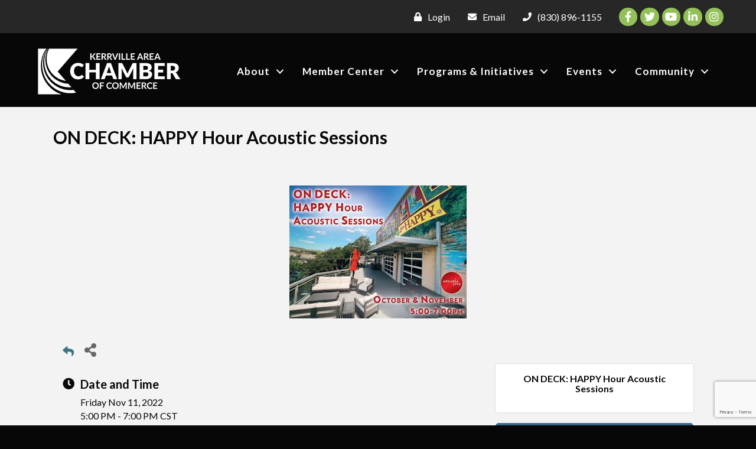

--- FILE ---
content_type: text/html; charset=utf-8
request_url: https://www.google.com/recaptcha/enterprise/anchor?ar=1&k=6LcpNUMUAAAAAB5iVpO_rzGG2TK_vFp7V6SCw_4s&co=aHR0cHM6Ly9idXNpbmVzcy5rZXJydmlsbGVjaGFtYmVyLmJpejo0NDM.&hl=en&v=PoyoqOPhxBO7pBk68S4YbpHZ&size=compact&anchor-ms=20000&execute-ms=30000&cb=47jk6vq6fiyg
body_size: 49308
content:
<!DOCTYPE HTML><html dir="ltr" lang="en"><head><meta http-equiv="Content-Type" content="text/html; charset=UTF-8">
<meta http-equiv="X-UA-Compatible" content="IE=edge">
<title>reCAPTCHA</title>
<style type="text/css">
/* cyrillic-ext */
@font-face {
  font-family: 'Roboto';
  font-style: normal;
  font-weight: 400;
  font-stretch: 100%;
  src: url(//fonts.gstatic.com/s/roboto/v48/KFO7CnqEu92Fr1ME7kSn66aGLdTylUAMa3GUBHMdazTgWw.woff2) format('woff2');
  unicode-range: U+0460-052F, U+1C80-1C8A, U+20B4, U+2DE0-2DFF, U+A640-A69F, U+FE2E-FE2F;
}
/* cyrillic */
@font-face {
  font-family: 'Roboto';
  font-style: normal;
  font-weight: 400;
  font-stretch: 100%;
  src: url(//fonts.gstatic.com/s/roboto/v48/KFO7CnqEu92Fr1ME7kSn66aGLdTylUAMa3iUBHMdazTgWw.woff2) format('woff2');
  unicode-range: U+0301, U+0400-045F, U+0490-0491, U+04B0-04B1, U+2116;
}
/* greek-ext */
@font-face {
  font-family: 'Roboto';
  font-style: normal;
  font-weight: 400;
  font-stretch: 100%;
  src: url(//fonts.gstatic.com/s/roboto/v48/KFO7CnqEu92Fr1ME7kSn66aGLdTylUAMa3CUBHMdazTgWw.woff2) format('woff2');
  unicode-range: U+1F00-1FFF;
}
/* greek */
@font-face {
  font-family: 'Roboto';
  font-style: normal;
  font-weight: 400;
  font-stretch: 100%;
  src: url(//fonts.gstatic.com/s/roboto/v48/KFO7CnqEu92Fr1ME7kSn66aGLdTylUAMa3-UBHMdazTgWw.woff2) format('woff2');
  unicode-range: U+0370-0377, U+037A-037F, U+0384-038A, U+038C, U+038E-03A1, U+03A3-03FF;
}
/* math */
@font-face {
  font-family: 'Roboto';
  font-style: normal;
  font-weight: 400;
  font-stretch: 100%;
  src: url(//fonts.gstatic.com/s/roboto/v48/KFO7CnqEu92Fr1ME7kSn66aGLdTylUAMawCUBHMdazTgWw.woff2) format('woff2');
  unicode-range: U+0302-0303, U+0305, U+0307-0308, U+0310, U+0312, U+0315, U+031A, U+0326-0327, U+032C, U+032F-0330, U+0332-0333, U+0338, U+033A, U+0346, U+034D, U+0391-03A1, U+03A3-03A9, U+03B1-03C9, U+03D1, U+03D5-03D6, U+03F0-03F1, U+03F4-03F5, U+2016-2017, U+2034-2038, U+203C, U+2040, U+2043, U+2047, U+2050, U+2057, U+205F, U+2070-2071, U+2074-208E, U+2090-209C, U+20D0-20DC, U+20E1, U+20E5-20EF, U+2100-2112, U+2114-2115, U+2117-2121, U+2123-214F, U+2190, U+2192, U+2194-21AE, U+21B0-21E5, U+21F1-21F2, U+21F4-2211, U+2213-2214, U+2216-22FF, U+2308-230B, U+2310, U+2319, U+231C-2321, U+2336-237A, U+237C, U+2395, U+239B-23B7, U+23D0, U+23DC-23E1, U+2474-2475, U+25AF, U+25B3, U+25B7, U+25BD, U+25C1, U+25CA, U+25CC, U+25FB, U+266D-266F, U+27C0-27FF, U+2900-2AFF, U+2B0E-2B11, U+2B30-2B4C, U+2BFE, U+3030, U+FF5B, U+FF5D, U+1D400-1D7FF, U+1EE00-1EEFF;
}
/* symbols */
@font-face {
  font-family: 'Roboto';
  font-style: normal;
  font-weight: 400;
  font-stretch: 100%;
  src: url(//fonts.gstatic.com/s/roboto/v48/KFO7CnqEu92Fr1ME7kSn66aGLdTylUAMaxKUBHMdazTgWw.woff2) format('woff2');
  unicode-range: U+0001-000C, U+000E-001F, U+007F-009F, U+20DD-20E0, U+20E2-20E4, U+2150-218F, U+2190, U+2192, U+2194-2199, U+21AF, U+21E6-21F0, U+21F3, U+2218-2219, U+2299, U+22C4-22C6, U+2300-243F, U+2440-244A, U+2460-24FF, U+25A0-27BF, U+2800-28FF, U+2921-2922, U+2981, U+29BF, U+29EB, U+2B00-2BFF, U+4DC0-4DFF, U+FFF9-FFFB, U+10140-1018E, U+10190-1019C, U+101A0, U+101D0-101FD, U+102E0-102FB, U+10E60-10E7E, U+1D2C0-1D2D3, U+1D2E0-1D37F, U+1F000-1F0FF, U+1F100-1F1AD, U+1F1E6-1F1FF, U+1F30D-1F30F, U+1F315, U+1F31C, U+1F31E, U+1F320-1F32C, U+1F336, U+1F378, U+1F37D, U+1F382, U+1F393-1F39F, U+1F3A7-1F3A8, U+1F3AC-1F3AF, U+1F3C2, U+1F3C4-1F3C6, U+1F3CA-1F3CE, U+1F3D4-1F3E0, U+1F3ED, U+1F3F1-1F3F3, U+1F3F5-1F3F7, U+1F408, U+1F415, U+1F41F, U+1F426, U+1F43F, U+1F441-1F442, U+1F444, U+1F446-1F449, U+1F44C-1F44E, U+1F453, U+1F46A, U+1F47D, U+1F4A3, U+1F4B0, U+1F4B3, U+1F4B9, U+1F4BB, U+1F4BF, U+1F4C8-1F4CB, U+1F4D6, U+1F4DA, U+1F4DF, U+1F4E3-1F4E6, U+1F4EA-1F4ED, U+1F4F7, U+1F4F9-1F4FB, U+1F4FD-1F4FE, U+1F503, U+1F507-1F50B, U+1F50D, U+1F512-1F513, U+1F53E-1F54A, U+1F54F-1F5FA, U+1F610, U+1F650-1F67F, U+1F687, U+1F68D, U+1F691, U+1F694, U+1F698, U+1F6AD, U+1F6B2, U+1F6B9-1F6BA, U+1F6BC, U+1F6C6-1F6CF, U+1F6D3-1F6D7, U+1F6E0-1F6EA, U+1F6F0-1F6F3, U+1F6F7-1F6FC, U+1F700-1F7FF, U+1F800-1F80B, U+1F810-1F847, U+1F850-1F859, U+1F860-1F887, U+1F890-1F8AD, U+1F8B0-1F8BB, U+1F8C0-1F8C1, U+1F900-1F90B, U+1F93B, U+1F946, U+1F984, U+1F996, U+1F9E9, U+1FA00-1FA6F, U+1FA70-1FA7C, U+1FA80-1FA89, U+1FA8F-1FAC6, U+1FACE-1FADC, U+1FADF-1FAE9, U+1FAF0-1FAF8, U+1FB00-1FBFF;
}
/* vietnamese */
@font-face {
  font-family: 'Roboto';
  font-style: normal;
  font-weight: 400;
  font-stretch: 100%;
  src: url(//fonts.gstatic.com/s/roboto/v48/KFO7CnqEu92Fr1ME7kSn66aGLdTylUAMa3OUBHMdazTgWw.woff2) format('woff2');
  unicode-range: U+0102-0103, U+0110-0111, U+0128-0129, U+0168-0169, U+01A0-01A1, U+01AF-01B0, U+0300-0301, U+0303-0304, U+0308-0309, U+0323, U+0329, U+1EA0-1EF9, U+20AB;
}
/* latin-ext */
@font-face {
  font-family: 'Roboto';
  font-style: normal;
  font-weight: 400;
  font-stretch: 100%;
  src: url(//fonts.gstatic.com/s/roboto/v48/KFO7CnqEu92Fr1ME7kSn66aGLdTylUAMa3KUBHMdazTgWw.woff2) format('woff2');
  unicode-range: U+0100-02BA, U+02BD-02C5, U+02C7-02CC, U+02CE-02D7, U+02DD-02FF, U+0304, U+0308, U+0329, U+1D00-1DBF, U+1E00-1E9F, U+1EF2-1EFF, U+2020, U+20A0-20AB, U+20AD-20C0, U+2113, U+2C60-2C7F, U+A720-A7FF;
}
/* latin */
@font-face {
  font-family: 'Roboto';
  font-style: normal;
  font-weight: 400;
  font-stretch: 100%;
  src: url(//fonts.gstatic.com/s/roboto/v48/KFO7CnqEu92Fr1ME7kSn66aGLdTylUAMa3yUBHMdazQ.woff2) format('woff2');
  unicode-range: U+0000-00FF, U+0131, U+0152-0153, U+02BB-02BC, U+02C6, U+02DA, U+02DC, U+0304, U+0308, U+0329, U+2000-206F, U+20AC, U+2122, U+2191, U+2193, U+2212, U+2215, U+FEFF, U+FFFD;
}
/* cyrillic-ext */
@font-face {
  font-family: 'Roboto';
  font-style: normal;
  font-weight: 500;
  font-stretch: 100%;
  src: url(//fonts.gstatic.com/s/roboto/v48/KFO7CnqEu92Fr1ME7kSn66aGLdTylUAMa3GUBHMdazTgWw.woff2) format('woff2');
  unicode-range: U+0460-052F, U+1C80-1C8A, U+20B4, U+2DE0-2DFF, U+A640-A69F, U+FE2E-FE2F;
}
/* cyrillic */
@font-face {
  font-family: 'Roboto';
  font-style: normal;
  font-weight: 500;
  font-stretch: 100%;
  src: url(//fonts.gstatic.com/s/roboto/v48/KFO7CnqEu92Fr1ME7kSn66aGLdTylUAMa3iUBHMdazTgWw.woff2) format('woff2');
  unicode-range: U+0301, U+0400-045F, U+0490-0491, U+04B0-04B1, U+2116;
}
/* greek-ext */
@font-face {
  font-family: 'Roboto';
  font-style: normal;
  font-weight: 500;
  font-stretch: 100%;
  src: url(//fonts.gstatic.com/s/roboto/v48/KFO7CnqEu92Fr1ME7kSn66aGLdTylUAMa3CUBHMdazTgWw.woff2) format('woff2');
  unicode-range: U+1F00-1FFF;
}
/* greek */
@font-face {
  font-family: 'Roboto';
  font-style: normal;
  font-weight: 500;
  font-stretch: 100%;
  src: url(//fonts.gstatic.com/s/roboto/v48/KFO7CnqEu92Fr1ME7kSn66aGLdTylUAMa3-UBHMdazTgWw.woff2) format('woff2');
  unicode-range: U+0370-0377, U+037A-037F, U+0384-038A, U+038C, U+038E-03A1, U+03A3-03FF;
}
/* math */
@font-face {
  font-family: 'Roboto';
  font-style: normal;
  font-weight: 500;
  font-stretch: 100%;
  src: url(//fonts.gstatic.com/s/roboto/v48/KFO7CnqEu92Fr1ME7kSn66aGLdTylUAMawCUBHMdazTgWw.woff2) format('woff2');
  unicode-range: U+0302-0303, U+0305, U+0307-0308, U+0310, U+0312, U+0315, U+031A, U+0326-0327, U+032C, U+032F-0330, U+0332-0333, U+0338, U+033A, U+0346, U+034D, U+0391-03A1, U+03A3-03A9, U+03B1-03C9, U+03D1, U+03D5-03D6, U+03F0-03F1, U+03F4-03F5, U+2016-2017, U+2034-2038, U+203C, U+2040, U+2043, U+2047, U+2050, U+2057, U+205F, U+2070-2071, U+2074-208E, U+2090-209C, U+20D0-20DC, U+20E1, U+20E5-20EF, U+2100-2112, U+2114-2115, U+2117-2121, U+2123-214F, U+2190, U+2192, U+2194-21AE, U+21B0-21E5, U+21F1-21F2, U+21F4-2211, U+2213-2214, U+2216-22FF, U+2308-230B, U+2310, U+2319, U+231C-2321, U+2336-237A, U+237C, U+2395, U+239B-23B7, U+23D0, U+23DC-23E1, U+2474-2475, U+25AF, U+25B3, U+25B7, U+25BD, U+25C1, U+25CA, U+25CC, U+25FB, U+266D-266F, U+27C0-27FF, U+2900-2AFF, U+2B0E-2B11, U+2B30-2B4C, U+2BFE, U+3030, U+FF5B, U+FF5D, U+1D400-1D7FF, U+1EE00-1EEFF;
}
/* symbols */
@font-face {
  font-family: 'Roboto';
  font-style: normal;
  font-weight: 500;
  font-stretch: 100%;
  src: url(//fonts.gstatic.com/s/roboto/v48/KFO7CnqEu92Fr1ME7kSn66aGLdTylUAMaxKUBHMdazTgWw.woff2) format('woff2');
  unicode-range: U+0001-000C, U+000E-001F, U+007F-009F, U+20DD-20E0, U+20E2-20E4, U+2150-218F, U+2190, U+2192, U+2194-2199, U+21AF, U+21E6-21F0, U+21F3, U+2218-2219, U+2299, U+22C4-22C6, U+2300-243F, U+2440-244A, U+2460-24FF, U+25A0-27BF, U+2800-28FF, U+2921-2922, U+2981, U+29BF, U+29EB, U+2B00-2BFF, U+4DC0-4DFF, U+FFF9-FFFB, U+10140-1018E, U+10190-1019C, U+101A0, U+101D0-101FD, U+102E0-102FB, U+10E60-10E7E, U+1D2C0-1D2D3, U+1D2E0-1D37F, U+1F000-1F0FF, U+1F100-1F1AD, U+1F1E6-1F1FF, U+1F30D-1F30F, U+1F315, U+1F31C, U+1F31E, U+1F320-1F32C, U+1F336, U+1F378, U+1F37D, U+1F382, U+1F393-1F39F, U+1F3A7-1F3A8, U+1F3AC-1F3AF, U+1F3C2, U+1F3C4-1F3C6, U+1F3CA-1F3CE, U+1F3D4-1F3E0, U+1F3ED, U+1F3F1-1F3F3, U+1F3F5-1F3F7, U+1F408, U+1F415, U+1F41F, U+1F426, U+1F43F, U+1F441-1F442, U+1F444, U+1F446-1F449, U+1F44C-1F44E, U+1F453, U+1F46A, U+1F47D, U+1F4A3, U+1F4B0, U+1F4B3, U+1F4B9, U+1F4BB, U+1F4BF, U+1F4C8-1F4CB, U+1F4D6, U+1F4DA, U+1F4DF, U+1F4E3-1F4E6, U+1F4EA-1F4ED, U+1F4F7, U+1F4F9-1F4FB, U+1F4FD-1F4FE, U+1F503, U+1F507-1F50B, U+1F50D, U+1F512-1F513, U+1F53E-1F54A, U+1F54F-1F5FA, U+1F610, U+1F650-1F67F, U+1F687, U+1F68D, U+1F691, U+1F694, U+1F698, U+1F6AD, U+1F6B2, U+1F6B9-1F6BA, U+1F6BC, U+1F6C6-1F6CF, U+1F6D3-1F6D7, U+1F6E0-1F6EA, U+1F6F0-1F6F3, U+1F6F7-1F6FC, U+1F700-1F7FF, U+1F800-1F80B, U+1F810-1F847, U+1F850-1F859, U+1F860-1F887, U+1F890-1F8AD, U+1F8B0-1F8BB, U+1F8C0-1F8C1, U+1F900-1F90B, U+1F93B, U+1F946, U+1F984, U+1F996, U+1F9E9, U+1FA00-1FA6F, U+1FA70-1FA7C, U+1FA80-1FA89, U+1FA8F-1FAC6, U+1FACE-1FADC, U+1FADF-1FAE9, U+1FAF0-1FAF8, U+1FB00-1FBFF;
}
/* vietnamese */
@font-face {
  font-family: 'Roboto';
  font-style: normal;
  font-weight: 500;
  font-stretch: 100%;
  src: url(//fonts.gstatic.com/s/roboto/v48/KFO7CnqEu92Fr1ME7kSn66aGLdTylUAMa3OUBHMdazTgWw.woff2) format('woff2');
  unicode-range: U+0102-0103, U+0110-0111, U+0128-0129, U+0168-0169, U+01A0-01A1, U+01AF-01B0, U+0300-0301, U+0303-0304, U+0308-0309, U+0323, U+0329, U+1EA0-1EF9, U+20AB;
}
/* latin-ext */
@font-face {
  font-family: 'Roboto';
  font-style: normal;
  font-weight: 500;
  font-stretch: 100%;
  src: url(//fonts.gstatic.com/s/roboto/v48/KFO7CnqEu92Fr1ME7kSn66aGLdTylUAMa3KUBHMdazTgWw.woff2) format('woff2');
  unicode-range: U+0100-02BA, U+02BD-02C5, U+02C7-02CC, U+02CE-02D7, U+02DD-02FF, U+0304, U+0308, U+0329, U+1D00-1DBF, U+1E00-1E9F, U+1EF2-1EFF, U+2020, U+20A0-20AB, U+20AD-20C0, U+2113, U+2C60-2C7F, U+A720-A7FF;
}
/* latin */
@font-face {
  font-family: 'Roboto';
  font-style: normal;
  font-weight: 500;
  font-stretch: 100%;
  src: url(//fonts.gstatic.com/s/roboto/v48/KFO7CnqEu92Fr1ME7kSn66aGLdTylUAMa3yUBHMdazQ.woff2) format('woff2');
  unicode-range: U+0000-00FF, U+0131, U+0152-0153, U+02BB-02BC, U+02C6, U+02DA, U+02DC, U+0304, U+0308, U+0329, U+2000-206F, U+20AC, U+2122, U+2191, U+2193, U+2212, U+2215, U+FEFF, U+FFFD;
}
/* cyrillic-ext */
@font-face {
  font-family: 'Roboto';
  font-style: normal;
  font-weight: 900;
  font-stretch: 100%;
  src: url(//fonts.gstatic.com/s/roboto/v48/KFO7CnqEu92Fr1ME7kSn66aGLdTylUAMa3GUBHMdazTgWw.woff2) format('woff2');
  unicode-range: U+0460-052F, U+1C80-1C8A, U+20B4, U+2DE0-2DFF, U+A640-A69F, U+FE2E-FE2F;
}
/* cyrillic */
@font-face {
  font-family: 'Roboto';
  font-style: normal;
  font-weight: 900;
  font-stretch: 100%;
  src: url(//fonts.gstatic.com/s/roboto/v48/KFO7CnqEu92Fr1ME7kSn66aGLdTylUAMa3iUBHMdazTgWw.woff2) format('woff2');
  unicode-range: U+0301, U+0400-045F, U+0490-0491, U+04B0-04B1, U+2116;
}
/* greek-ext */
@font-face {
  font-family: 'Roboto';
  font-style: normal;
  font-weight: 900;
  font-stretch: 100%;
  src: url(//fonts.gstatic.com/s/roboto/v48/KFO7CnqEu92Fr1ME7kSn66aGLdTylUAMa3CUBHMdazTgWw.woff2) format('woff2');
  unicode-range: U+1F00-1FFF;
}
/* greek */
@font-face {
  font-family: 'Roboto';
  font-style: normal;
  font-weight: 900;
  font-stretch: 100%;
  src: url(//fonts.gstatic.com/s/roboto/v48/KFO7CnqEu92Fr1ME7kSn66aGLdTylUAMa3-UBHMdazTgWw.woff2) format('woff2');
  unicode-range: U+0370-0377, U+037A-037F, U+0384-038A, U+038C, U+038E-03A1, U+03A3-03FF;
}
/* math */
@font-face {
  font-family: 'Roboto';
  font-style: normal;
  font-weight: 900;
  font-stretch: 100%;
  src: url(//fonts.gstatic.com/s/roboto/v48/KFO7CnqEu92Fr1ME7kSn66aGLdTylUAMawCUBHMdazTgWw.woff2) format('woff2');
  unicode-range: U+0302-0303, U+0305, U+0307-0308, U+0310, U+0312, U+0315, U+031A, U+0326-0327, U+032C, U+032F-0330, U+0332-0333, U+0338, U+033A, U+0346, U+034D, U+0391-03A1, U+03A3-03A9, U+03B1-03C9, U+03D1, U+03D5-03D6, U+03F0-03F1, U+03F4-03F5, U+2016-2017, U+2034-2038, U+203C, U+2040, U+2043, U+2047, U+2050, U+2057, U+205F, U+2070-2071, U+2074-208E, U+2090-209C, U+20D0-20DC, U+20E1, U+20E5-20EF, U+2100-2112, U+2114-2115, U+2117-2121, U+2123-214F, U+2190, U+2192, U+2194-21AE, U+21B0-21E5, U+21F1-21F2, U+21F4-2211, U+2213-2214, U+2216-22FF, U+2308-230B, U+2310, U+2319, U+231C-2321, U+2336-237A, U+237C, U+2395, U+239B-23B7, U+23D0, U+23DC-23E1, U+2474-2475, U+25AF, U+25B3, U+25B7, U+25BD, U+25C1, U+25CA, U+25CC, U+25FB, U+266D-266F, U+27C0-27FF, U+2900-2AFF, U+2B0E-2B11, U+2B30-2B4C, U+2BFE, U+3030, U+FF5B, U+FF5D, U+1D400-1D7FF, U+1EE00-1EEFF;
}
/* symbols */
@font-face {
  font-family: 'Roboto';
  font-style: normal;
  font-weight: 900;
  font-stretch: 100%;
  src: url(//fonts.gstatic.com/s/roboto/v48/KFO7CnqEu92Fr1ME7kSn66aGLdTylUAMaxKUBHMdazTgWw.woff2) format('woff2');
  unicode-range: U+0001-000C, U+000E-001F, U+007F-009F, U+20DD-20E0, U+20E2-20E4, U+2150-218F, U+2190, U+2192, U+2194-2199, U+21AF, U+21E6-21F0, U+21F3, U+2218-2219, U+2299, U+22C4-22C6, U+2300-243F, U+2440-244A, U+2460-24FF, U+25A0-27BF, U+2800-28FF, U+2921-2922, U+2981, U+29BF, U+29EB, U+2B00-2BFF, U+4DC0-4DFF, U+FFF9-FFFB, U+10140-1018E, U+10190-1019C, U+101A0, U+101D0-101FD, U+102E0-102FB, U+10E60-10E7E, U+1D2C0-1D2D3, U+1D2E0-1D37F, U+1F000-1F0FF, U+1F100-1F1AD, U+1F1E6-1F1FF, U+1F30D-1F30F, U+1F315, U+1F31C, U+1F31E, U+1F320-1F32C, U+1F336, U+1F378, U+1F37D, U+1F382, U+1F393-1F39F, U+1F3A7-1F3A8, U+1F3AC-1F3AF, U+1F3C2, U+1F3C4-1F3C6, U+1F3CA-1F3CE, U+1F3D4-1F3E0, U+1F3ED, U+1F3F1-1F3F3, U+1F3F5-1F3F7, U+1F408, U+1F415, U+1F41F, U+1F426, U+1F43F, U+1F441-1F442, U+1F444, U+1F446-1F449, U+1F44C-1F44E, U+1F453, U+1F46A, U+1F47D, U+1F4A3, U+1F4B0, U+1F4B3, U+1F4B9, U+1F4BB, U+1F4BF, U+1F4C8-1F4CB, U+1F4D6, U+1F4DA, U+1F4DF, U+1F4E3-1F4E6, U+1F4EA-1F4ED, U+1F4F7, U+1F4F9-1F4FB, U+1F4FD-1F4FE, U+1F503, U+1F507-1F50B, U+1F50D, U+1F512-1F513, U+1F53E-1F54A, U+1F54F-1F5FA, U+1F610, U+1F650-1F67F, U+1F687, U+1F68D, U+1F691, U+1F694, U+1F698, U+1F6AD, U+1F6B2, U+1F6B9-1F6BA, U+1F6BC, U+1F6C6-1F6CF, U+1F6D3-1F6D7, U+1F6E0-1F6EA, U+1F6F0-1F6F3, U+1F6F7-1F6FC, U+1F700-1F7FF, U+1F800-1F80B, U+1F810-1F847, U+1F850-1F859, U+1F860-1F887, U+1F890-1F8AD, U+1F8B0-1F8BB, U+1F8C0-1F8C1, U+1F900-1F90B, U+1F93B, U+1F946, U+1F984, U+1F996, U+1F9E9, U+1FA00-1FA6F, U+1FA70-1FA7C, U+1FA80-1FA89, U+1FA8F-1FAC6, U+1FACE-1FADC, U+1FADF-1FAE9, U+1FAF0-1FAF8, U+1FB00-1FBFF;
}
/* vietnamese */
@font-face {
  font-family: 'Roboto';
  font-style: normal;
  font-weight: 900;
  font-stretch: 100%;
  src: url(//fonts.gstatic.com/s/roboto/v48/KFO7CnqEu92Fr1ME7kSn66aGLdTylUAMa3OUBHMdazTgWw.woff2) format('woff2');
  unicode-range: U+0102-0103, U+0110-0111, U+0128-0129, U+0168-0169, U+01A0-01A1, U+01AF-01B0, U+0300-0301, U+0303-0304, U+0308-0309, U+0323, U+0329, U+1EA0-1EF9, U+20AB;
}
/* latin-ext */
@font-face {
  font-family: 'Roboto';
  font-style: normal;
  font-weight: 900;
  font-stretch: 100%;
  src: url(//fonts.gstatic.com/s/roboto/v48/KFO7CnqEu92Fr1ME7kSn66aGLdTylUAMa3KUBHMdazTgWw.woff2) format('woff2');
  unicode-range: U+0100-02BA, U+02BD-02C5, U+02C7-02CC, U+02CE-02D7, U+02DD-02FF, U+0304, U+0308, U+0329, U+1D00-1DBF, U+1E00-1E9F, U+1EF2-1EFF, U+2020, U+20A0-20AB, U+20AD-20C0, U+2113, U+2C60-2C7F, U+A720-A7FF;
}
/* latin */
@font-face {
  font-family: 'Roboto';
  font-style: normal;
  font-weight: 900;
  font-stretch: 100%;
  src: url(//fonts.gstatic.com/s/roboto/v48/KFO7CnqEu92Fr1ME7kSn66aGLdTylUAMa3yUBHMdazQ.woff2) format('woff2');
  unicode-range: U+0000-00FF, U+0131, U+0152-0153, U+02BB-02BC, U+02C6, U+02DA, U+02DC, U+0304, U+0308, U+0329, U+2000-206F, U+20AC, U+2122, U+2191, U+2193, U+2212, U+2215, U+FEFF, U+FFFD;
}

</style>
<link rel="stylesheet" type="text/css" href="https://www.gstatic.com/recaptcha/releases/PoyoqOPhxBO7pBk68S4YbpHZ/styles__ltr.css">
<script nonce="tI1_vNZEddib8DaZ94M3nw" type="text/javascript">window['__recaptcha_api'] = 'https://www.google.com/recaptcha/enterprise/';</script>
<script type="text/javascript" src="https://www.gstatic.com/recaptcha/releases/PoyoqOPhxBO7pBk68S4YbpHZ/recaptcha__en.js" nonce="tI1_vNZEddib8DaZ94M3nw">
      
    </script></head>
<body><div id="rc-anchor-alert" class="rc-anchor-alert"></div>
<input type="hidden" id="recaptcha-token" value="[base64]">
<script type="text/javascript" nonce="tI1_vNZEddib8DaZ94M3nw">
      recaptcha.anchor.Main.init("[\x22ainput\x22,[\x22bgdata\x22,\x22\x22,\[base64]/[base64]/[base64]/[base64]/[base64]/UltsKytdPUU6KEU8MjA0OD9SW2wrK109RT4+NnwxOTI6KChFJjY0NTEyKT09NTUyOTYmJk0rMTxjLmxlbmd0aCYmKGMuY2hhckNvZGVBdChNKzEpJjY0NTEyKT09NTYzMjA/[base64]/[base64]/[base64]/[base64]/[base64]/[base64]/[base64]\x22,\[base64]\\u003d\x22,\x22bFdqTV7ChlDCjhvCh8KfwoLDisO3O8OrY8O9wokHC8KvwpBLw7VBwoBOwoBOO8Ozw7DCnCHClMK4f3cXGMKLwpbDtA55woNgbcKnAsOnRxjCgXR2LlPCuhBbw5YUcMKgE8KDw6vDp23ClRzDqsK7ecOSwpTCpW/CjXjCsEPCgB5aKsKlwqHCnCUnwpVfw6zCj3NADVE0BA07wqjDozbDu8OZSh7Cn8O6WBdzwrw9wqNXwrtgwr3DoWgJw7LDvCXCn8OvHlXCsC4ewrbClDgEKUTCrAAUcMOETkjCgHERw67DqsKkwpQNdVbCrF0LM8KRP8OvwoTDvjDCuFDDmMOMRMKcw7PCscO7w7VMCx/DuMKHfsKhw6R7EMOdw5sMwrTCm8KOMMKRw4UHw5M7f8OWSmTCs8O+wrNNw4zCqsK/w7fDh8O7NTHDnsKHNAXCpV7CmEjClMKtw4o8esOhZUxfJSxmJ0EKw6fCoSE4w4bDqmrDo8OGwp8Sw6fCpW4fBAfDuE8wLVPDiAsfw4oPCwnCpcOdwr/CtSxYw5N1w6DDl8K7wrnCt3HCncOIwroPwrbCj8O9aMKgEA0Aw40bBcKzQ8KVXi5KcMKkwp/CoT3Dmlp3w6BRI8K6w5fDn8OSw65DWMOnw6/CqULCnkguQ2QRw7FnAlnCvsK9w7FpCChIWUsdwptFw7YAAcKWNi9VwrA4w7tifjrDvMOxwr9Fw4TDjnxOXsOraFd/SsOEw6/[base64]/DgbCpMKvw7JJNcKKQWVawpI5ZcO0wrvClmszwo/[base64]/Ck0TDhMOzbMKBwpzDlcOkw73CiT7DkMOxwpRCCMO/KlghG8OiAHXDmkUIA8KiEMKMwrRcJMOMwrHCvC8ZCGEpw70HwrXCjsOywr/Co8KEezVSE8KAw5sdwq3Co3VATMKlwrTCu8OBLzMLNMK8w6xWwq/Cu8K/[base64]/wrfDqsKxw5PCiMOLw6d0w6jCnMO6TDp3cMKbDMOtMWIvwqjDvMOUBMOnSAIUw53CujnDolBkDMKGbh1VwrbCuMKDw47Dr2IqwpgWw7bDnlvCrxnCg8O0w5vCqw1KZsKuwqXCmRXClQ8bw5d1wonDp8OUOXRGw6g/woDDisKXw7d6KXLDk8OvAsO7A8KyIWUWZ38ePsOnw5UYTiPChsKvZcKnS8Kqw7zCpsOOwrF/G8KJCcKGEytUMcKNB8KCPsKIwrgLN8OVw7LDucOdXE7DllPDisKoEcKXwq4lw7fDl8O/[base64]/DmmllwoNLTHV4SlMnwok4wojCrEV2BcK6w4hUQsKjwr/Dk8Oww6fDtRJQw7ssw4srwqxqTjfChBtUOMOxwpnDnlPChkZ/UBTCu8O9UMKdw6fDh3vDs1Vyw7pOwrnCuivCqxvCkcO+TcOcw5AOfRnCg8OgSsKfSsKSd8OkfsOMTMKVw4PCo3Fmw614WnMJwqV9wr4wGXUqIMKNBcOVw77DscKaF37Csx1ieBPDqBjCnEXCiMK8TsKvUX/Dmwhrf8K7wrzDo8Knw5AdeHlHwr8ydwDCh0BUwr1yw5tFwovCnlHDrcOXwq7DtVPDjWRswrDDpMKCYsOWLm7Dk8KVw4YQwpPCn0Ikf8KoL8Kfwr8Sw5QmwpEMLcKWYgI5wrrDjcK0w47CkGfDj8KUwpMMw60RUU4VwqY4CmVob8K3wqfDthLCusOoMsO/[base64]/Dn04Dw5LCtCjDnAvCggNOwoQow7TDvsOzwonDrsObTsKLw5bDvcObwpDDj1xIaDTCk8Kjc8ONwo1WY3hrw5FnFA7DisOVw6rDlMO4JELDmhbDm2rDnMOEwosACg3DjMOIw753woTDjFwIdMKmw7M2MxzDsFIYwrfCo8OpEMKga8OCw6oxQ8OSw7/DgcK+w55Kb8K5w6LDtCpGH8KjwpDClHDCmsKucVdUecOTDsKVw5VpKsKNwooLfXQkw6kHw5olw43CqSnDq8OdHGg7woYzw7JcwoA5w6gGI8KiD8O9eMKbwp4Iw6wVwo/DlnBywoNVw7bDrCLCgggkaAxsw6tqN8OPwpDCicO9wpzDgsKEw6olwqwxw5E0w60Iw5bCgnTDgcKPbMKeWnFtW8O+wotJbcONACdgQsOibinCiz9OwoNuVMOnCFjCuSXCgsK8EcOHw4vCqHrCsAXDhARBGMOaw6TCoH9/[base64]/DoMKnw4XCvMOcw60gS1vDkjAOw6vDq8O2AcK/wqfDlg3Dm3wfw6RSwroxSsK+wpLCp8OZFi1VB2HDmDYMw6zDusKlw5t4dVPClkxmw7pcXcOHwrjClmgAw4lbd8Ovw48lwrQocyN3woQxcgA6PDDCiMOww6g2w4rDj0lkBsKsVsKZwroXIR7CmGQzw50wF8OLwr1QPG/Di8OGwpMOe2txwp/CmFA7J1wawphKT8K7WcOwDnJHZMOwJz7DoHfCumkABFMHe8KQwqfDt1JIw6MBWxV3wrs9OBzCpA/DiMOmUnNib8OQO8OJwroWwojDpsOzcmZnwp/CoE58w54zDMOZKwkAUFU8fcKowp3Dk8OyworCiMO9w4pawpREVTrDp8ONRXDDiygfwr5rLMK1wrfCk8KOw5PDjsOzw6w/wpUFw6zCnMKYKMK5wpPDu0l8Z2/CmMKdw698w4sbwqkVwrPCuhkvQTJvK25vZMOQIcOHU8KnwqvClsKFUcKBw40dw5Ikw7gyDl/CvyseUDbCiRzCqcOSw6fCmHZCT8O3w77CjcKdfsOvw6XCiGRKw5zCvUIpw4JPP8KGF2bDs3oMYMOwO8OTLsKyw6w8wpkYY8OAw7LCl8OLRHLDlcKTw5TCvsKGw6J/wod2T183wprDuUAhC8K8VcK9d8Ofw401VR3Ch2hnQmxNwpvDlsKVw65WE8KaKBMbKhgAPMOTTgdqIcOTZcOqMlcqW8K5w7LCisO3wprCu8KBbTDDiMKYwpTClRIjw6t/[base64]/DnjMOCsKuwp0bwoHDpzfCiQnDtgbCnsOdworCmsO6dkwsS8OBwrPDpsOhw5nDvsK0F2LCk1zDkMO/YcKhw6lxwqfCm8O4woBDw412SjIFw5nCocOXAcOmwpJZwpbDmyPDlCbCsMOGwrLDpcKaRsOBwowKwprDqMOOwqRIw4LCuhLDj0vDtHATw7fCiGLCmmVnaMKuHcOLw7Bqwo7DkMOqdMKUMHNLb8OZw5zDvsOMw6rDl8K6wo3DmMKzEcObe2TCiF/DkMO4wrLCvcOgwo3CocKhNsOUw5IEe2FIC1DDt8O4LsO9wo9zw6NYw6rDnMKWw5pOwonDgcKVesOvw7JCw441NsOEcx3DuHnCtSIUw5rCpMKZTz3Cgw5KKDPCtcKEd8KPwpRbwrPDrcOyJixLIsOBC0xsVMOHSnLDpjluw4DCq29Jwp/CiTbCnRUzwoEpw7HDlcO5w5TClCNkU8OjXMKzSSBYUBnDhRLClsKHw4rDuxVNw7XDi8K+LcKpKsOEdcKZwrnCp07Ci8Oew41Bw7J2wonCnA7CjBg8OcOAw7jCg8KIwqdEO8K/w7vCvMOuCUjDjV/Dv3/[base64]/wrTDjcOQAMKsw5DCucKKwpFoAWdKwqrCuRDCqMKgwpbCmsKjNMOwwqvClTB0w4XCiHgDw4TClFAtwrMhwp7DmzsUw649w5/CoMOYeRnDj2vCmgnCghACwrjDvhfDpBbDhV/CvcKVw6nCoFwxccOFwrnDvCVwwpLDhx3CmQPDtMKXZMKGQUfCr8OLwq/DjD7DrjsDw4JJwqTDg8KYE8OFesO8bcOPwpp1w51Pw5odwoY+w5jDk3/[base64]/DlzjCg8KlJXnDrcK1QTvCuMKGEBIDExReBzBAC0zDmR1ywq1NwoEYEcKmccKxwpfDlzQVPcO8bjjCq8O/wrDCmcOxwrzDqcO2w5XCqSHDssK+BsKwwqlEw5zChmzDkVTDhFEOwoZAQcOmTVnDg8Kzwrp2XMK6Hm/CvxU6w7bDqMOORcKZwoFgWsOdwrtHI8OPw64nKMK2GMO+fAxowozCpgLCsMOOIsKHw6nCpsK+wqx3w5vCuU7Cp8Oowo7CugbDo8KMwpM1wp/DkDVZw6xeOXrDoMK4w7rCigUpUMOcbsKpKhhYB2DDscKDw4TCr8KZwrERwq3DgcOIaBYIwrvCk2jDmMOdwpY6OsO9wpLDmsKZdg/DscKGFi/DnhR6wr/DnBpZw6RWwoVxw5Q6w5TCnMOAHcOtwrNydDsUZcOdw7xmwqQWWRtNHQ3DkHfCiWJsw6XDpxNxPVEUw75mw5zDk8OKKsKgw5PClMKTL8O5LsO4wr8fw7fDhmdAwodTwpJIDcKPw6DCpcO4MgDCrMKTwrdXMsORwoDCpMKnN8OcwrF1QwjDqFgOw5vCoRbDkMKsY8O/[base64]/[base64]/Dl8O3w4Q1BmDDp8KYN8OpVcO+w4jCiMO/On/Diyh2GMKXfMOWwq/Ct3kpNHwVH8OiZ8KCWMK1wpVRw7DDjcKhEX/Ch8KBwq0SwpQZw5rDl0sww4U3XSkKwoDCtF0hAE0lw7fCgE5IPhTDmMO0UEXDncO4wqVLwohhJ8KmIBd/OsOtOFhkw7dnwrkvw4LDvcOrwoAOCw5wwpRTMMOjwrTCmlhAWixPw6gNDnXCqcK3wpZKwqwJwojDvcK+w6BvwpdBwrnDmMKrw5fCj2DDusKLeBNrKBlNwqZHwpJEdsOhw4LDhn8sOTrDmMKmwqRtwoE3YMKcwr1rOVbCoAcTwqlzworCgRHCiA0Pw6/DmX/CpjnCgsO+w6QnNgFfw7hiLMK7TsKEw63CgXjClj/CqBzDicOZw7zDmcKKWMOtVcOww6Yxwq4ZDVhWZcOZM8OgwpQJJApsLwoAbMKrE1lcTCjDmcKxw547woweVh/DqsOsJ8OpKMKWwrnDrcOOCHdYw4TCjFR0wrUZUMK2VMK2w5zCvkfCiMOAT8KIwpcbUw/DtcOrw6ZBw6tHw5DCmMOfEMKsSDYMScKzw4/[base64]/[base64]/CmFLDnSrDn8KDw77DtFVla8KhZcO0SGtMW8OXwo0QwqVEYFnDusOCSAMFbsKwwqDChD1hw69wCX87Y2vCgXrCksKLw4bDssOMMC/[base64]/DgykLw5PCnB0wNcOIwqN+w6/[base64]/CvcKhw67DkcOhw6HDnMKqw7XCqcKhw6Jvw6BWCMOJTMKUw79Hw73CuT5XKkcEK8O7CSN2e8OTCiDDrj5oVVU0wobCv8K9w7XCisKINcOKXsKBJk1gw6klwqnCpXhhZ8KuTQLCmlLCrsKEAULCncKPBsOtdC1XEsOUfsOIFmXChXNrwoNuwoQFbcK/w5LCucKXw5rCl8OAw5IawpY5w7LCq1vCucO6wrDCtwTDosOMwpAHesKsDgDCjsOSUMOrbMKMwqzCmDDCs8KPT8KUAxsww6/DqMKBwoovGMKMw7fCixfCksKmOcKFw5ZYw67CqsOGwqLCk3IFw7Q9wo/CpMOrO8Kqw4zCnMKhU8KDGz99w4Bpw4hew7vDuCvCqcOgCz8Xw6TDqcK3TypKwpbDl8O9w7A3w4DDocOAw6/Djih7dVfDizgNwrnDpsO7JDLCucOyZMKwBsO4wrzCngp5w6fDgn8OLRjDmsOEbz1gQQIAwoJfw5kpAsOXLMOlbg8uRijDrsKlJTJpwrRVw6NPE8OVdWwxwpTCsBR9w6fCnV5JwrbCgsKhQSF/U0IyKwkbwqnDpsOOwoNGwqjDrRDDqcKaFsKhLF3DrcKIX8KQwrjCnEDCjcO6Q8Orf2XComPDssKpcXDCnH7DnMOKXsO3dgg3QlUUP2/CkcOQw7AMw68hJQN7wqTCmsKQwpTCsMK2w43CtXIrJ8OnYhzDuFVUw7HCusOBSsKfwrfDjCbDtMKlwqJQJMK9wo7Dj8OpeCcRbcKzw6DCv3EFY0Faw53DrMKNw4M6VB/CksKrw4zDiMK3wqnChB5Cw5NNw6nDuzjCqsO5RFsSO3M1w5NecsOuw5MpdX7Di8OPwqLDkHN4LMKoEMKpw4MIw55uP8K9H2vDlg4+bsOVw4dQwooEQFZOwqY4bnvClzTDkcK8w5pOEsK9V2bDpcOpw4bCrgbCtsOSw7nCpMOxdcOCIkjCscK6w7nCm0UYZGXDpE/DhzvDmMKyXXNMdcKSEcOsME4GAwwrw6x2OQ/CmHN2B39IBMOTWD7CjMOAwp7DiCUTF8KXZz/CoiLDssKaD0pRwrlFKlPCn1opwqjDuEvDlcK0VH3Cs8Omw4UhPcOQBMOjQknCjT0WwoPDhAXCq8Kww7LDjMKDA0lnwpZUw7EpGMKXLcO5wqDCk0tew6HDg29Sw4PDlXzCt3oOwpAJQMOnS8Kvwqo5LxXDpis1N8OfLXHCnsKPw65Cwp4Gw5wwwobDgMKxw6vCmB/DuVNbJMO4amVAS2vDumx/w7vChizCl8OuQh94w6hiPkV9woLClMO4HRfCmw8HCsOcLsKcUcOzRsOCw4xTwoXCs3obOjDCg0rDkGPDh24Xa8O/[base64]/[base64]/CpmEiOAUSdsORB8OTw5UONQ3DkGw7bcONw7nDiVfDkStuwpzDtAbCksKRw7fDvxA/cCJXPMO0woo/McOXwoPDm8KkwrXDkDwxwoxSaFBaAcODwpHCl0gpYcKYwobCjlJIQG7CnRIRRsOlJcK1VgPDqsOLbsOuwpYAw4fDiyvDmxxTEi5rEFPDusOYKEnDm8KYA8KsKn12a8Kdw7ZkT8KXw6lfw6LCnx7Cj8KcRXrCuDLDtlvDs8KCw4Jxf8KlworDncO/GcOxw7nDlcOqwqt+woPDk8K0JSsSw6XDk1sydhDCmMOnMcOkbS1aRsKGMcKFSlISw5kXORLCuQ7DqX3CmMKZP8O2IMKOw6RESEt3w51yPcOLUyIIUhzCgcOFwqgHCmZxwoliwrnDuh/Du8Ohw4TDnGQjDTUPVG85w6FHwpZnw64pEcOPWsOibsKTRVYKER/Cv1g4QMOrfj4FwqPCkiEywoHDsU7Ci0rDmMKvwrnCu8OQH8OIT8KBL3TDtEHDpcOiw7bDtcK3OADCusOXcsKiworDhGPDqcKTYMKePG99Qyo7KcKDwovCkn3ClsOCKsOUw5rCmjzDp8OUwpV/wrcMw7kbHMK1NT7Dj8KTw7vCqcOrw7ISw5MiG0fCoVg3SsOTw5fCiT/Dp8KdRMOUUcKjw69kw5vDownDvlZ4dsOyYcOgCUp6IcKzfMOIwo8YLMOxfVjDl8K7w6/CpsKMU0vDi2MrFsKmBVjCicONw6dGw5w/Oi8lR8K8OcKbw4vCpsOpw4/CsMO7w7zDl3vDtsOiw6FcAR7CjUzCv8KJT8OIw77Dq3tNw6/[base64]/Dp8O6woJJMCxLw5dcw5zDmFXCkcO+w6x5wrsrwplbcMOcwqvDr1xwwpVgZ28/[base64]/DpMOkd2HCiMKnw5/[base64]/DvMKGCcObwqZSazA4IcOEwrzCpDrDhWhUCsK5w7vCvMOTw4PDuMOfJMO6w7bDrgvCtMO6worDkWYDBsOiwosowrI/wrxDwpUwwrMxwqFNA0NBPcKMW8K2w6xRXMKLwozDmsK8wrrDkcKXHMKcJDfCo8K+Yy9CAcOYfX7Dj8K5bMKRMCp6LsOmI3ozwpbDjhUffMKIw5Atw77CnMKgw6LCk8Kbw57ChjHCsUPCm8KRGzNJWRV/wprCtXXCiBzDrQPDs8K3w6Ypw5l4w4pBdFR8Sk7CuHYjwo4cw6ZXwoPDuzTDkzLCr8KLE1tyw5/Du8OdwrnCiwvCr8KIccOlw4FKwp8KQzpQLsKxw7DDucOCwp/DgcKOJ8OEKjnCkwR/[base64]/CpULCjMKtw7rCrRjDrFMmbl8tEsO3wr9OwqbDpMKtwrPDuFvCv00owrIXdcKSwrPDnsKPw6rDtB9wwrJjNsK2wofCr8OjMlgXwphoCMONe8O/[base64]/[base64]/DknFvWBHDocOVSsKew6cfw7h5J8K2wprDqBzDrzt8w5YzWMKVWMK+w6zCj1Viwo1iZQbDvcKfw7XDhW/Dm8OFwoZZw4c8FAjCikNlXVLCjX/ClMKwGMO3A8OFwoDCu8OSwqBrFMOgwqBTbWzDhMKiHivCijFMB1nDiMOSw6PDssOUwoFQwrXCnMKnw7t0w4tSw6gfw7/Ckgxgw6B2wr8uw60RQ8KRasKDSsKUw5MxO8KXwr4/c8OKw70Iwq9WwoAWw5TCncOFK8OKw4fCpTQQwo5aw58lRCwpw5zCh8Orw6PDuhXDnsOsKcK2wpolD8Oiw6dKUXzDlcO3wqzCgkfCksKYEsOfw6DDj3/[base64]/[base64]/CgEPCj3DCnAPDnsK2NwMuw41xwr88DcOFW8OIFH5NMgrDmDnClDbCk0bCvTnDtMO4wqVpw6TDvMK7DQ/DvRbCqsODfgTCkhnDrcKVwqpGHsKEEFNnwoPCj3rDjxnDoMKgBMOSwqrDtR85QX/CuhTDhnvCqzcOewPCnMORwoI3w6jDiMKyYT/DrjsaHnnDksK0wrLDmVbDmsO9MA/Dl8OIE0NTw6Ucw5fDmcK4flvCisOLKx9EfcO4PwHDvCfDrMOmP2/Cq3caE8KIwoXCpMKfdcKIw6fCmRpBwpN2wrllPQfCksO9IcK6w6xKehk+KDpkOMKgXCZbDSLDsSZnAz59wqzClQfCisOaw7DDgsONw5wtEyrChsKww7Q/Zz/DusOzXR10wqEKWGJdOMOZwofDtcONw7VNw7VpaSLCgUJ0MsKfw4t4RMKrw7Y4wo5/cMK8woUBMB8Yw5VuNcKjw6dCwrfCh8KBPnLCv8KIAAcCw6Ugw4F/XyPCnsO+HH7DqSw4FwIwVyo0w5Z0FATDkU7DhMKJEHVyCsKVYcKUwplXBxPDpFnDt0wfw5QHdlDDp8OSwqLDgDrDr8OUXMOAwrA6CDoIFkzDq2YAw6PDpcOLWQjDvsK9KwF4O8O9w5LDq8K6w4LCoxPCqsObMl/[base64]/DkMKcCQBkwqXDvATCv8KuA8OuAcO9wrrCsFUtCQxZw5QONsKMw5EeLcOtw5zDuWLCmwY4w4rDvkhfwqhoCjtkw63CgsKyH13DtMKjNcOMacK9XcOxw7zDi1jCj8K5CcOGAEfDtwDCkcOmwqTChy50SMOwwqltHFIWIlbCvE1ifcO/[base64]/w7XDnhrCrhczw4zCjy9vwrXCtRDDr8ODE8OYRF1AFcK5IhQgwqPDosOVwqd/dMKqHELCuDjClBHCusKNGyR5X8OYw6nCpi3Cv8ODwq/DtSVnT37CksObw7XCl8OXwrjCpRJMwqvDvcKswohFw4d0w5gpKgsDw57DpcKmPCrDosOWWTXCnGTDj8O2OVQxwr4EwppYwpdlw43Duw4Iw5ImdcO/w7UswpDDlgNSTMOXwrnDrcOtJMOsKDx0cC5HTi/[base64]/[base64]/CsmsGflvDrhwawodjwohtXncTD8OhwqfDusKfwrxtw5rDpsOWMxrClcO7wohgwrnCkEvCn8OtRT3CkcK6w65yw6scwo3CkcK/[base64]/DslA/[base64]/w5lcFcOrwpRFw6wBeMK3wrfDn3bDisOawpPDsMKcCcKDKcKMwo1lPsKQecO4X2bClMKFw4vDpirCnsK8wo0bwpnCgsKRw4LCn3Fsw6nDocOGGcKcZMO1IcO+P8Klw68GwoXCvMKfw7LCncOBwoLDiMOJSsO6wpcJwo9jPcKuw6o2w5/[base64]/XTfCrMOuQcK/OXt5w5fCmwEyJ8OTOBpXw5HDpcO6TlnCr8K7w5EvF8OLbMO1wqp0w6hvT8Opw6s6EipoYVpyRBvCp8K9F8KeHwzDtMOoBsKcSHFHwrvCjsOia8OkIxPDs8OLw748L8K3wqVkw7p9DDw2D8K9Bk7Ci1/[base64]/GsKUE3jCjXABwqF2J1bDvnbDsG3DkmnDkMOzwqnDnsOPwrPDuSnDj2/[base64]/VcKfCMOJTsK7wqguwr8vwosoZsO5MsOEEcOXw6bCs8KKwoHDojBIw77DrG00GMOydcKYYsKAcMOTBS5VR8KSw7zDtcOVw47DgsKBaCl7SMK+AE5vw6bCpcKNwoPDncO7JcOKFxhPUQsqL0RcUMOZH8K8wq/Cp8Klwqwiw5XCsMOEw7t1fMOedsOBTcOTw5d5w4rCrcOjw7jDiMOBwqU7F2bCiHHDhsO1eXjCicK7w7rDqx7Dm03CkcKKwqxlO8OfTMOjwp3CqzDDoVJBwqDDhsOVYcOCw5/Cr8KAwqJQIsOfw6zCpMOSGcKgwrl6SsKGLRrClsK9wpDCgDkhwqbDnsKjWhjDgSDDnsOEw6d2w4h7O8KPw68hSsO0eQ/[base64]/[base64]/[base64]/[base64]/fsK5w4XCrcOpJsOSTikEw4HDmsOfw7YGJcKKwpU5w7rDrzsnV8OddHPDkcOvaFbDsELCg2PCjMOuwpHCpsKqER7CisKvBhYRwokNUAptw69dFj/CgBDDjz8vM8KLQsKLw7fDr3jDtsOKw7PDgVvDqnfDqVnCtcKuw5lgw7hHXUUIAMKowojCqy3CpsO8wp7Cs2NNQkN3UWfDo3dUwoXCrAhtw4BaMUrDm8Kuw7bChsK9f3/Cp1DCl8KTGsKvGDotw7nDoMOUwrjDr0I4LMKudsOjwpvClGfCqxfDpXPCqzLCk2lWIsK5P3VLIS4SwqxBd8O8w60/[base64]/DinDqmXChgfCvkzCuR1nwrglO30NAHNIw4A1a8ORwonDkB3DpMOWFnjCmzPCgTDDgGN8TxwYYwc8w4xvDcKnV8OTw4FVVivCk8OTw5PDozDCmsOrVSthCBvDocK8w542w4k0wq7DkncQEsKgP8KJSnDCinQWwqLDkMO0wrcHwpJoWsOhw7Fpw4oMwp82U8KXw4/DvcKBKMOcCCPCphpnwpLDmx7CssKjw60dNsK5w4zCpwEPBlLDgBBGKRPDmk9KwoTCiMOhw5k4EhsIXcO3woTDscKXXsO3w78JwqcoScOawpgldsK4MB0zBH5lwrLDrMOzwqvCk8KhKlgtw7QtWMKfMizCoXHDpsKiwr4PVmomwoY9w7wzS8OPC8OPw44rZlZtcg/CqsOxGcKQQcKsDsKnw4Q+wqATwr/ClcK4w5YICkDCqMK7w7A/MmrDm8Ogw6/CqsO0w7ZAwqR9XhLDixfCsjfCrcOiw47DhiE8csO+wqrDimFAD2fCmCgHwohKKMOZcXFfOXbDgmRtw45NwrfDhgDDlQ5Twq9NN3LCs3zChsOUwptwUFXDtcK0wrrCosOnw7A7B8O8YTnDoMORGSJgw74RDiRtXsOZB8KKGUTDpToiBjPCtGxBw7JXIX/Di8OCNcO0wpPDg23DjsOIw7vCoMO1FTg1w6/[base64]/DshNhwrBpw6HCpEvCmFbDuMK/L0nDtjnDsClgw6EPcTfDi8Kdwr10EMKPw5fDiHDCkUDCpzdJccOvd8OLecOBLzANJiZXwpMow4/[base64]/[base64]/McONwrB/w7g+w7XDi3TDrXhCEF3DhsObIMKjw5Zuw7vDt3PDtwFKw4fDuUfDp8OMYldtABxrNUDDiSEkw6/[base64]/[base64]/DkMKkw4l8woPDjhbCgjZ4wrPCpMKew7LClS8Qw4jDhlzCicKbYMKUw7TDn8Kxw7vDiEAWwo5bwrXCisOzFcOCwpLCqDsuKSpyVMKZwqFRTAsuwoFXQ8OEw67CmMOXSRPDn8OvfMKOQcK0IVFqwqDCosKqeFXCsMKVMGDCtMKjJcK2wqshIhHChcK/woTDvcKEX8O1w4Mmw5ZkPi5NCVpEwr/CgMO/f0FfN8O/[base64]/Dt13DocOswpEpwqoNwp3CksK4XsKJQmfCtsKEw7kww6Rqw5JPw6llwpA3w49MwoF7cEdow6I7O2VJf2rDvzk+w73CjsOkw5HCvsKBF8ORPsK0wrBXwrg8KDfCtxZIbngZw5XDn1BHwr/[base64]/[base64]/wqdpLcKaXHo4w6p4wrnDrsOxAcOQfBjDoSvCmUjDnnnDn8ONw5jDssO/wr1+O8O+IjR3Y18HMCzCvGTDmgLCuVbCjH4uRMKaFsKdwrbCoyPDv2bDkcKtGS3DqsK0C8O9wrjDvMKvfMODG8KGw6k7AVY1wpfDlGTCrsKaw7/CiBHChXnDkTRVw67CrcKrwpEXe8KGw6bCszXDn8OQDxnDjMO9wpEOfjdyPcKvFU1Nw4d7Z8O/w4rCgMKxLsKJw7DDocKRwqzCuk4zwoFlwr4pw7/CiMOCUlDCvlDCncKTRwtPwoJ5w5ghPcKiCkQjwoPCqcKbw6w+Als7X8KWGMKCVsKEORglw4Ubw71JUsO1YsO/[base64]/bMKPw4PCncK2VhtZJnLCpMOJQ8KcGmMgTWbDtsObO0ZZE0sPwrNHw60fIcO7w5ljw5vCvnpELibDqcKHw6Elw6Y0PFdHw6rDtMKpS8KYEALDpcOQw5bCmMK8w4DDjcKzwqnCg37DnMKbwoASwqPCk8KeAn/[base64]/[base64]/ChcKjJicWwrADLjzCllDChBjCicKnUzMyw4PCv0vCu8O8wqTDqMKpDXgXfcKYw4nCmiLCq8OWcjhXwqMgwrnDn03DuwlsBMODw4HDtMK8OH/DhcOBWy/DjMKQRRzCu8KaG3XCsTgWLsK/GcOnwqXCiMKRwpzDqlfDmcOZwphQX8O9wo53wrfDiWjCuS/Dq8K9MCTCmVnCp8OdL2jDrsOSw7vChlVbLMOYYRLDlMKiHsOdPsKcw68fwpNewoDCksKbwojCmMK8wrwOwqzDjcO5wqvDoUPDqnlLXxR2eipAw5FhJcOow7p8wo7DsVY3V2jDnFgkw7s5wqc6w6LDvQDDmiwyw6/DrG04wozCgD/DmWoawpoHw6hfw4sffy/[base64]/CqcODwqY1ZQHDgXDCpsKvfsKZwoAww5VUw4rDusOLwp9mBDrCjwh1cCUZwoLDmsK4A8Ovwr/ChRt6wq4kDD/Dq8OYX8OFP8KwVMKKw7zCnWlow6rCvcOpwpVNwpPCh0zDqcKqXcOJw4Bowo7CuQHCt2JfZj7Ch8KLw7NuVXHCkzjDu8KBaxrCqX85YmzDkg3ChsOqw7I7HzhvUMKqwpvCk1kBwqfCmsO3wqlHw7lBwpICwq4/acK0wpPCicKEw7Y1S1d2XcK2K1XCs8K5UcKow7kQwpMowqcLGnZ7wrzDtcOqw6DDr05yw6x8wpxbw7gvwp3CqkPCohHDqsKpQhHCscOvf3fCkMKeMXPDicOXbn5sRnJkwpTDpBAZwpEGw6hmw4Amw7BQdAzCi2pVPsOAw6XCjsOMYcK2cR/DvF4Ww4Quwo/CssO9bUYBw7/DjsKtYX/DnsKTw6PCv27DjcKNwpgJNMKxw65HfQfDhcKWwoHDjAbCmzfDo8OpAGPCm8OjXXrDqsKmw4skwofCrCAFw6LCmW/CoxPDkcO/wqHDkXR/wrjDgMKWw7LCgUHCuMKdwrjDisOIdMKTYjsUG8O1HEldK20hw5pdwpzDjgDCkVLDqMObCSbCthbCncOULcO+worCoMO1w78vw7LDplXColIaYFwyw6bDog/DjMOcw7fCscKxeMO2w6ATOgVpwq0rH05FLj9aRMOYZArCv8KaNRYewp07w63Dr8KrDMKEPTDCsSVsw4ZUN2zCsyNAA8OMw7TDhkPCiwRwAcOmLyoqwo3CkGkgwoJpf8KMwqzDnMOaOMKBwp/DhV7DqTN8w69zw4/[base64]/DrMKJwqs8woXDqcKGw7QdOB8ACcK7wqrCvXXDvG7CgsKHIMK8wrzDlkrCu8KdesKsw54WRBc/fcOFwrVJKBPDscKzJ8K2w7nDk3YZTSbCnRkqwq95wq/DpQjCjxUVwonDq8Klwow3wrDCoHQ7J8O2eWlAwpk9PcKefDnCtMKQZTHDl3YTwrE5Z8KJJMOKw4VCUMKicT/[base64]/Cmg45w53DgcKdw67DqDTCqH7CqzpTGsO5YMKgKQ3DssOCw4o0wrwnWADDiiHCu8KwwovCgsKdw6LDjMKmwrHCpk7DrmEbAQTDoyQywo3ClcOvFjppCTp0w5vChsOxw5MpHsOxQsOpFFAxwqfDlsO/wpbCvMKwRw3CpsKmw7R7w6HCph4xFcKBw6lsAznDuMOrHcKgP1TCgEUjYWtxSsOLS8KUwqQ5K8ORwq7Cng8/w7fCocObwqHCgsKBwr3DqsORRsKDQ8Ofw45qUsKVw6cPFcOew73CiMKST8O/w582OcK8w41ZwqbCisOXBcO5B0XDhiYsZ8KEw6gSwrpWw7pfw6UNwrrCgDMFU8KoCsOhwqYVwozCqMOSDcKNSTvDosKRw7LCvcKnwr0fF8KGw6jCv0wAFcKmwp0oSnJJccOdwolpFRNYwrYmwp5mwpjDosK0w5Juw69/[base64]/Do8OUwo3DtkpbRMKjFcK7wq7Ch8KwLxvCkC5CwqvDm8KfwrLChcKiw5Mgw54JwrrDnMOKw4/DjsKDJsO1QSPDscKSDsKVS17DmMK8G1HClMOeXHXCn8Kve8OLZsOOwo4uw6kawrFBw6fDpT3CisOpC8Ovw53DhFTDmgQcUlXCjlwQf0XDhznDlGrCrzPDusK/wrd0w4XChMOdw5s1w74rAUcbwol2EsKoZsK1McOcw5cTw7IIw4/ClTfDiMO2QMKGw5LCnMOAw4dCZ2nCrR3Du8Oow7zDkTsCZAV0wot8IMKyw7trfMOuwqBswpBIX8O7E1dBwrPDnsKHK8Oxw4AUaRDCoyvCkDjCnkkNQRnCoy3DocOKdAVbw4t3w4jCg393GiEJd8OaFQLCnsO5UMOHwo9rGMOdw5Qtwr/Dq8OIw6ELw5kQw40pQsKUw6s6AUTDjDh5wogyw6jDmsOYITcEU8OOTSrDjnLDjgBqEGtHwpN/wpjCrkLDpAnDqXguw5TCnEjDjV9lwpQUw4PCtSjDicOlw60bCFQ1asKFw43CisO4w7HDrsO6wp/Cvn0Hc8O4w4Alw5DCssKsBWwhw77Dr2MyQMKHw73CvcOfP8O+wqo7GsOTEcKaU2dFw4w/J8Ozw5bDk1nCp8OCbCsXSBZGw7DCgT5bwrHCtTBuXcK2woNOT8KPw6bDrlbChMOTwrrCqVlJdnXDscKCPgLCl2BGegrDoMOTw5DDo8O3wqHDvTXCn8KUMz/ChcKRwpYNw6zDiXktw6crEcKpUMOtwrHCpMKAd0ZDw5PDpxQOXjJ6J8K+w71VccO1wqDChhDDpz5xa8OsNwHCo8OdwofDt8KXwo3DvUJWWR42XwtbAsKkw5hpQljDvMKuHsKLRxnClxrCs2DDlMOmwrTDvnTDvsKjwobDs8O7VMOGYMK2PnnDtHsfSsOiw63DvsKkwp/[base64]/DtBjDgsKcX1PChMO5XMO7woLDtMKOcgLCqnbDpl/Du8KBbMOWQ8OCQ8O5woguS8OEwoPCnMO9dQzCjX8xwrPDj0gDwotKw5jCucKew6wJKMOowpHDgn3Dvn/Dg8K6DUQ5V8OJw53DucKyEXJvw6LCr8KTw59AHMOiw6XDn3BTwrbDtzouwpDDuQ9lwpZxAcKow61+w4ZqdMOca37ChyRDZMKCwoPCtsOIw6rCusOIw7N8bi/CmMKAw6jCu2hMRMKcwrN7TsOGw5Z7eMOZw53Dvytiw4R3w5DClCRBXMOIwrPDtsOVLcKZwoXDpcKLcMO4wr7ChCgXf1cMTArCh8Ovw4FJGcOWNiF1w4LDsTnDvTXDn3k9bMK/w7krRMK+wq0uw7DDtMOdPWLDrcKIT2bDvEHDi8OdTcOuw67CiEATwrjDnMO7w5/DtMOrwqfCiFVgE8OmeAsow57CrsOkwq7DpcOgw5nDrcOSwoJww4J4TMKaw4LCjiU9Rnguw6UuUcK7w4PCv8Oaw7Aswp/Cl8OpMsOswoDCkw\\u003d\\u003d\x22],null,[\x22conf\x22,null,\x226LcpNUMUAAAAAB5iVpO_rzGG2TK_vFp7V6SCw_4s\x22,0,null,null,null,1,[21,125,63,73,95,87,41,43,42,83,102,105,109,121],[1017145,188],0,null,null,null,null,0,null,0,1,700,1,null,0,\[base64]/76lBhnEnQkZnOKMAhmv8xEZ\x22,0,0,null,null,1,null,0,0,null,null,null,0],\x22https://business.kerrvillechamber.biz:443\x22,null,[2,1,1],null,null,null,0,3600,[\x22https://www.google.com/intl/en/policies/privacy/\x22,\x22https://www.google.com/intl/en/policies/terms/\x22],\x22cp0IoNkH4UX4IUsi9Uilw/LMiwXGuH7i9e75J5iMUk8\\u003d\x22,0,0,null,1,1769101457613,0,0,[14,101,216,241,6],null,[76,4],\x22RC-A9nG8H5Gb0BGvw\x22,null,null,null,null,null,\x220dAFcWeA5iSAMkzpZTCio6vDvX7mGcfFxiCFVe07M2V2rhQYLyZGZu3jTv4pQ0MV-gDbTY9pXkhCNHn29OMFM-W-3qWQE6xF6WCA\x22,1769184257565]");
    </script></body></html>

--- FILE ---
content_type: text/html; charset=utf-8
request_url: https://www.google.com/recaptcha/enterprise/anchor?ar=1&k=6LcpNUMUAAAAAB5iVpO_rzGG2TK_vFp7V6SCw_4s&co=aHR0cHM6Ly9idXNpbmVzcy5rZXJydmlsbGVjaGFtYmVyLmJpejo0NDM.&hl=en&v=PoyoqOPhxBO7pBk68S4YbpHZ&size=compact&anchor-ms=20000&execute-ms=30000&cb=g7or523haoiw
body_size: 49300
content:
<!DOCTYPE HTML><html dir="ltr" lang="en"><head><meta http-equiv="Content-Type" content="text/html; charset=UTF-8">
<meta http-equiv="X-UA-Compatible" content="IE=edge">
<title>reCAPTCHA</title>
<style type="text/css">
/* cyrillic-ext */
@font-face {
  font-family: 'Roboto';
  font-style: normal;
  font-weight: 400;
  font-stretch: 100%;
  src: url(//fonts.gstatic.com/s/roboto/v48/KFO7CnqEu92Fr1ME7kSn66aGLdTylUAMa3GUBHMdazTgWw.woff2) format('woff2');
  unicode-range: U+0460-052F, U+1C80-1C8A, U+20B4, U+2DE0-2DFF, U+A640-A69F, U+FE2E-FE2F;
}
/* cyrillic */
@font-face {
  font-family: 'Roboto';
  font-style: normal;
  font-weight: 400;
  font-stretch: 100%;
  src: url(//fonts.gstatic.com/s/roboto/v48/KFO7CnqEu92Fr1ME7kSn66aGLdTylUAMa3iUBHMdazTgWw.woff2) format('woff2');
  unicode-range: U+0301, U+0400-045F, U+0490-0491, U+04B0-04B1, U+2116;
}
/* greek-ext */
@font-face {
  font-family: 'Roboto';
  font-style: normal;
  font-weight: 400;
  font-stretch: 100%;
  src: url(//fonts.gstatic.com/s/roboto/v48/KFO7CnqEu92Fr1ME7kSn66aGLdTylUAMa3CUBHMdazTgWw.woff2) format('woff2');
  unicode-range: U+1F00-1FFF;
}
/* greek */
@font-face {
  font-family: 'Roboto';
  font-style: normal;
  font-weight: 400;
  font-stretch: 100%;
  src: url(//fonts.gstatic.com/s/roboto/v48/KFO7CnqEu92Fr1ME7kSn66aGLdTylUAMa3-UBHMdazTgWw.woff2) format('woff2');
  unicode-range: U+0370-0377, U+037A-037F, U+0384-038A, U+038C, U+038E-03A1, U+03A3-03FF;
}
/* math */
@font-face {
  font-family: 'Roboto';
  font-style: normal;
  font-weight: 400;
  font-stretch: 100%;
  src: url(//fonts.gstatic.com/s/roboto/v48/KFO7CnqEu92Fr1ME7kSn66aGLdTylUAMawCUBHMdazTgWw.woff2) format('woff2');
  unicode-range: U+0302-0303, U+0305, U+0307-0308, U+0310, U+0312, U+0315, U+031A, U+0326-0327, U+032C, U+032F-0330, U+0332-0333, U+0338, U+033A, U+0346, U+034D, U+0391-03A1, U+03A3-03A9, U+03B1-03C9, U+03D1, U+03D5-03D6, U+03F0-03F1, U+03F4-03F5, U+2016-2017, U+2034-2038, U+203C, U+2040, U+2043, U+2047, U+2050, U+2057, U+205F, U+2070-2071, U+2074-208E, U+2090-209C, U+20D0-20DC, U+20E1, U+20E5-20EF, U+2100-2112, U+2114-2115, U+2117-2121, U+2123-214F, U+2190, U+2192, U+2194-21AE, U+21B0-21E5, U+21F1-21F2, U+21F4-2211, U+2213-2214, U+2216-22FF, U+2308-230B, U+2310, U+2319, U+231C-2321, U+2336-237A, U+237C, U+2395, U+239B-23B7, U+23D0, U+23DC-23E1, U+2474-2475, U+25AF, U+25B3, U+25B7, U+25BD, U+25C1, U+25CA, U+25CC, U+25FB, U+266D-266F, U+27C0-27FF, U+2900-2AFF, U+2B0E-2B11, U+2B30-2B4C, U+2BFE, U+3030, U+FF5B, U+FF5D, U+1D400-1D7FF, U+1EE00-1EEFF;
}
/* symbols */
@font-face {
  font-family: 'Roboto';
  font-style: normal;
  font-weight: 400;
  font-stretch: 100%;
  src: url(//fonts.gstatic.com/s/roboto/v48/KFO7CnqEu92Fr1ME7kSn66aGLdTylUAMaxKUBHMdazTgWw.woff2) format('woff2');
  unicode-range: U+0001-000C, U+000E-001F, U+007F-009F, U+20DD-20E0, U+20E2-20E4, U+2150-218F, U+2190, U+2192, U+2194-2199, U+21AF, U+21E6-21F0, U+21F3, U+2218-2219, U+2299, U+22C4-22C6, U+2300-243F, U+2440-244A, U+2460-24FF, U+25A0-27BF, U+2800-28FF, U+2921-2922, U+2981, U+29BF, U+29EB, U+2B00-2BFF, U+4DC0-4DFF, U+FFF9-FFFB, U+10140-1018E, U+10190-1019C, U+101A0, U+101D0-101FD, U+102E0-102FB, U+10E60-10E7E, U+1D2C0-1D2D3, U+1D2E0-1D37F, U+1F000-1F0FF, U+1F100-1F1AD, U+1F1E6-1F1FF, U+1F30D-1F30F, U+1F315, U+1F31C, U+1F31E, U+1F320-1F32C, U+1F336, U+1F378, U+1F37D, U+1F382, U+1F393-1F39F, U+1F3A7-1F3A8, U+1F3AC-1F3AF, U+1F3C2, U+1F3C4-1F3C6, U+1F3CA-1F3CE, U+1F3D4-1F3E0, U+1F3ED, U+1F3F1-1F3F3, U+1F3F5-1F3F7, U+1F408, U+1F415, U+1F41F, U+1F426, U+1F43F, U+1F441-1F442, U+1F444, U+1F446-1F449, U+1F44C-1F44E, U+1F453, U+1F46A, U+1F47D, U+1F4A3, U+1F4B0, U+1F4B3, U+1F4B9, U+1F4BB, U+1F4BF, U+1F4C8-1F4CB, U+1F4D6, U+1F4DA, U+1F4DF, U+1F4E3-1F4E6, U+1F4EA-1F4ED, U+1F4F7, U+1F4F9-1F4FB, U+1F4FD-1F4FE, U+1F503, U+1F507-1F50B, U+1F50D, U+1F512-1F513, U+1F53E-1F54A, U+1F54F-1F5FA, U+1F610, U+1F650-1F67F, U+1F687, U+1F68D, U+1F691, U+1F694, U+1F698, U+1F6AD, U+1F6B2, U+1F6B9-1F6BA, U+1F6BC, U+1F6C6-1F6CF, U+1F6D3-1F6D7, U+1F6E0-1F6EA, U+1F6F0-1F6F3, U+1F6F7-1F6FC, U+1F700-1F7FF, U+1F800-1F80B, U+1F810-1F847, U+1F850-1F859, U+1F860-1F887, U+1F890-1F8AD, U+1F8B0-1F8BB, U+1F8C0-1F8C1, U+1F900-1F90B, U+1F93B, U+1F946, U+1F984, U+1F996, U+1F9E9, U+1FA00-1FA6F, U+1FA70-1FA7C, U+1FA80-1FA89, U+1FA8F-1FAC6, U+1FACE-1FADC, U+1FADF-1FAE9, U+1FAF0-1FAF8, U+1FB00-1FBFF;
}
/* vietnamese */
@font-face {
  font-family: 'Roboto';
  font-style: normal;
  font-weight: 400;
  font-stretch: 100%;
  src: url(//fonts.gstatic.com/s/roboto/v48/KFO7CnqEu92Fr1ME7kSn66aGLdTylUAMa3OUBHMdazTgWw.woff2) format('woff2');
  unicode-range: U+0102-0103, U+0110-0111, U+0128-0129, U+0168-0169, U+01A0-01A1, U+01AF-01B0, U+0300-0301, U+0303-0304, U+0308-0309, U+0323, U+0329, U+1EA0-1EF9, U+20AB;
}
/* latin-ext */
@font-face {
  font-family: 'Roboto';
  font-style: normal;
  font-weight: 400;
  font-stretch: 100%;
  src: url(//fonts.gstatic.com/s/roboto/v48/KFO7CnqEu92Fr1ME7kSn66aGLdTylUAMa3KUBHMdazTgWw.woff2) format('woff2');
  unicode-range: U+0100-02BA, U+02BD-02C5, U+02C7-02CC, U+02CE-02D7, U+02DD-02FF, U+0304, U+0308, U+0329, U+1D00-1DBF, U+1E00-1E9F, U+1EF2-1EFF, U+2020, U+20A0-20AB, U+20AD-20C0, U+2113, U+2C60-2C7F, U+A720-A7FF;
}
/* latin */
@font-face {
  font-family: 'Roboto';
  font-style: normal;
  font-weight: 400;
  font-stretch: 100%;
  src: url(//fonts.gstatic.com/s/roboto/v48/KFO7CnqEu92Fr1ME7kSn66aGLdTylUAMa3yUBHMdazQ.woff2) format('woff2');
  unicode-range: U+0000-00FF, U+0131, U+0152-0153, U+02BB-02BC, U+02C6, U+02DA, U+02DC, U+0304, U+0308, U+0329, U+2000-206F, U+20AC, U+2122, U+2191, U+2193, U+2212, U+2215, U+FEFF, U+FFFD;
}
/* cyrillic-ext */
@font-face {
  font-family: 'Roboto';
  font-style: normal;
  font-weight: 500;
  font-stretch: 100%;
  src: url(//fonts.gstatic.com/s/roboto/v48/KFO7CnqEu92Fr1ME7kSn66aGLdTylUAMa3GUBHMdazTgWw.woff2) format('woff2');
  unicode-range: U+0460-052F, U+1C80-1C8A, U+20B4, U+2DE0-2DFF, U+A640-A69F, U+FE2E-FE2F;
}
/* cyrillic */
@font-face {
  font-family: 'Roboto';
  font-style: normal;
  font-weight: 500;
  font-stretch: 100%;
  src: url(//fonts.gstatic.com/s/roboto/v48/KFO7CnqEu92Fr1ME7kSn66aGLdTylUAMa3iUBHMdazTgWw.woff2) format('woff2');
  unicode-range: U+0301, U+0400-045F, U+0490-0491, U+04B0-04B1, U+2116;
}
/* greek-ext */
@font-face {
  font-family: 'Roboto';
  font-style: normal;
  font-weight: 500;
  font-stretch: 100%;
  src: url(//fonts.gstatic.com/s/roboto/v48/KFO7CnqEu92Fr1ME7kSn66aGLdTylUAMa3CUBHMdazTgWw.woff2) format('woff2');
  unicode-range: U+1F00-1FFF;
}
/* greek */
@font-face {
  font-family: 'Roboto';
  font-style: normal;
  font-weight: 500;
  font-stretch: 100%;
  src: url(//fonts.gstatic.com/s/roboto/v48/KFO7CnqEu92Fr1ME7kSn66aGLdTylUAMa3-UBHMdazTgWw.woff2) format('woff2');
  unicode-range: U+0370-0377, U+037A-037F, U+0384-038A, U+038C, U+038E-03A1, U+03A3-03FF;
}
/* math */
@font-face {
  font-family: 'Roboto';
  font-style: normal;
  font-weight: 500;
  font-stretch: 100%;
  src: url(//fonts.gstatic.com/s/roboto/v48/KFO7CnqEu92Fr1ME7kSn66aGLdTylUAMawCUBHMdazTgWw.woff2) format('woff2');
  unicode-range: U+0302-0303, U+0305, U+0307-0308, U+0310, U+0312, U+0315, U+031A, U+0326-0327, U+032C, U+032F-0330, U+0332-0333, U+0338, U+033A, U+0346, U+034D, U+0391-03A1, U+03A3-03A9, U+03B1-03C9, U+03D1, U+03D5-03D6, U+03F0-03F1, U+03F4-03F5, U+2016-2017, U+2034-2038, U+203C, U+2040, U+2043, U+2047, U+2050, U+2057, U+205F, U+2070-2071, U+2074-208E, U+2090-209C, U+20D0-20DC, U+20E1, U+20E5-20EF, U+2100-2112, U+2114-2115, U+2117-2121, U+2123-214F, U+2190, U+2192, U+2194-21AE, U+21B0-21E5, U+21F1-21F2, U+21F4-2211, U+2213-2214, U+2216-22FF, U+2308-230B, U+2310, U+2319, U+231C-2321, U+2336-237A, U+237C, U+2395, U+239B-23B7, U+23D0, U+23DC-23E1, U+2474-2475, U+25AF, U+25B3, U+25B7, U+25BD, U+25C1, U+25CA, U+25CC, U+25FB, U+266D-266F, U+27C0-27FF, U+2900-2AFF, U+2B0E-2B11, U+2B30-2B4C, U+2BFE, U+3030, U+FF5B, U+FF5D, U+1D400-1D7FF, U+1EE00-1EEFF;
}
/* symbols */
@font-face {
  font-family: 'Roboto';
  font-style: normal;
  font-weight: 500;
  font-stretch: 100%;
  src: url(//fonts.gstatic.com/s/roboto/v48/KFO7CnqEu92Fr1ME7kSn66aGLdTylUAMaxKUBHMdazTgWw.woff2) format('woff2');
  unicode-range: U+0001-000C, U+000E-001F, U+007F-009F, U+20DD-20E0, U+20E2-20E4, U+2150-218F, U+2190, U+2192, U+2194-2199, U+21AF, U+21E6-21F0, U+21F3, U+2218-2219, U+2299, U+22C4-22C6, U+2300-243F, U+2440-244A, U+2460-24FF, U+25A0-27BF, U+2800-28FF, U+2921-2922, U+2981, U+29BF, U+29EB, U+2B00-2BFF, U+4DC0-4DFF, U+FFF9-FFFB, U+10140-1018E, U+10190-1019C, U+101A0, U+101D0-101FD, U+102E0-102FB, U+10E60-10E7E, U+1D2C0-1D2D3, U+1D2E0-1D37F, U+1F000-1F0FF, U+1F100-1F1AD, U+1F1E6-1F1FF, U+1F30D-1F30F, U+1F315, U+1F31C, U+1F31E, U+1F320-1F32C, U+1F336, U+1F378, U+1F37D, U+1F382, U+1F393-1F39F, U+1F3A7-1F3A8, U+1F3AC-1F3AF, U+1F3C2, U+1F3C4-1F3C6, U+1F3CA-1F3CE, U+1F3D4-1F3E0, U+1F3ED, U+1F3F1-1F3F3, U+1F3F5-1F3F7, U+1F408, U+1F415, U+1F41F, U+1F426, U+1F43F, U+1F441-1F442, U+1F444, U+1F446-1F449, U+1F44C-1F44E, U+1F453, U+1F46A, U+1F47D, U+1F4A3, U+1F4B0, U+1F4B3, U+1F4B9, U+1F4BB, U+1F4BF, U+1F4C8-1F4CB, U+1F4D6, U+1F4DA, U+1F4DF, U+1F4E3-1F4E6, U+1F4EA-1F4ED, U+1F4F7, U+1F4F9-1F4FB, U+1F4FD-1F4FE, U+1F503, U+1F507-1F50B, U+1F50D, U+1F512-1F513, U+1F53E-1F54A, U+1F54F-1F5FA, U+1F610, U+1F650-1F67F, U+1F687, U+1F68D, U+1F691, U+1F694, U+1F698, U+1F6AD, U+1F6B2, U+1F6B9-1F6BA, U+1F6BC, U+1F6C6-1F6CF, U+1F6D3-1F6D7, U+1F6E0-1F6EA, U+1F6F0-1F6F3, U+1F6F7-1F6FC, U+1F700-1F7FF, U+1F800-1F80B, U+1F810-1F847, U+1F850-1F859, U+1F860-1F887, U+1F890-1F8AD, U+1F8B0-1F8BB, U+1F8C0-1F8C1, U+1F900-1F90B, U+1F93B, U+1F946, U+1F984, U+1F996, U+1F9E9, U+1FA00-1FA6F, U+1FA70-1FA7C, U+1FA80-1FA89, U+1FA8F-1FAC6, U+1FACE-1FADC, U+1FADF-1FAE9, U+1FAF0-1FAF8, U+1FB00-1FBFF;
}
/* vietnamese */
@font-face {
  font-family: 'Roboto';
  font-style: normal;
  font-weight: 500;
  font-stretch: 100%;
  src: url(//fonts.gstatic.com/s/roboto/v48/KFO7CnqEu92Fr1ME7kSn66aGLdTylUAMa3OUBHMdazTgWw.woff2) format('woff2');
  unicode-range: U+0102-0103, U+0110-0111, U+0128-0129, U+0168-0169, U+01A0-01A1, U+01AF-01B0, U+0300-0301, U+0303-0304, U+0308-0309, U+0323, U+0329, U+1EA0-1EF9, U+20AB;
}
/* latin-ext */
@font-face {
  font-family: 'Roboto';
  font-style: normal;
  font-weight: 500;
  font-stretch: 100%;
  src: url(//fonts.gstatic.com/s/roboto/v48/KFO7CnqEu92Fr1ME7kSn66aGLdTylUAMa3KUBHMdazTgWw.woff2) format('woff2');
  unicode-range: U+0100-02BA, U+02BD-02C5, U+02C7-02CC, U+02CE-02D7, U+02DD-02FF, U+0304, U+0308, U+0329, U+1D00-1DBF, U+1E00-1E9F, U+1EF2-1EFF, U+2020, U+20A0-20AB, U+20AD-20C0, U+2113, U+2C60-2C7F, U+A720-A7FF;
}
/* latin */
@font-face {
  font-family: 'Roboto';
  font-style: normal;
  font-weight: 500;
  font-stretch: 100%;
  src: url(//fonts.gstatic.com/s/roboto/v48/KFO7CnqEu92Fr1ME7kSn66aGLdTylUAMa3yUBHMdazQ.woff2) format('woff2');
  unicode-range: U+0000-00FF, U+0131, U+0152-0153, U+02BB-02BC, U+02C6, U+02DA, U+02DC, U+0304, U+0308, U+0329, U+2000-206F, U+20AC, U+2122, U+2191, U+2193, U+2212, U+2215, U+FEFF, U+FFFD;
}
/* cyrillic-ext */
@font-face {
  font-family: 'Roboto';
  font-style: normal;
  font-weight: 900;
  font-stretch: 100%;
  src: url(//fonts.gstatic.com/s/roboto/v48/KFO7CnqEu92Fr1ME7kSn66aGLdTylUAMa3GUBHMdazTgWw.woff2) format('woff2');
  unicode-range: U+0460-052F, U+1C80-1C8A, U+20B4, U+2DE0-2DFF, U+A640-A69F, U+FE2E-FE2F;
}
/* cyrillic */
@font-face {
  font-family: 'Roboto';
  font-style: normal;
  font-weight: 900;
  font-stretch: 100%;
  src: url(//fonts.gstatic.com/s/roboto/v48/KFO7CnqEu92Fr1ME7kSn66aGLdTylUAMa3iUBHMdazTgWw.woff2) format('woff2');
  unicode-range: U+0301, U+0400-045F, U+0490-0491, U+04B0-04B1, U+2116;
}
/* greek-ext */
@font-face {
  font-family: 'Roboto';
  font-style: normal;
  font-weight: 900;
  font-stretch: 100%;
  src: url(//fonts.gstatic.com/s/roboto/v48/KFO7CnqEu92Fr1ME7kSn66aGLdTylUAMa3CUBHMdazTgWw.woff2) format('woff2');
  unicode-range: U+1F00-1FFF;
}
/* greek */
@font-face {
  font-family: 'Roboto';
  font-style: normal;
  font-weight: 900;
  font-stretch: 100%;
  src: url(//fonts.gstatic.com/s/roboto/v48/KFO7CnqEu92Fr1ME7kSn66aGLdTylUAMa3-UBHMdazTgWw.woff2) format('woff2');
  unicode-range: U+0370-0377, U+037A-037F, U+0384-038A, U+038C, U+038E-03A1, U+03A3-03FF;
}
/* math */
@font-face {
  font-family: 'Roboto';
  font-style: normal;
  font-weight: 900;
  font-stretch: 100%;
  src: url(//fonts.gstatic.com/s/roboto/v48/KFO7CnqEu92Fr1ME7kSn66aGLdTylUAMawCUBHMdazTgWw.woff2) format('woff2');
  unicode-range: U+0302-0303, U+0305, U+0307-0308, U+0310, U+0312, U+0315, U+031A, U+0326-0327, U+032C, U+032F-0330, U+0332-0333, U+0338, U+033A, U+0346, U+034D, U+0391-03A1, U+03A3-03A9, U+03B1-03C9, U+03D1, U+03D5-03D6, U+03F0-03F1, U+03F4-03F5, U+2016-2017, U+2034-2038, U+203C, U+2040, U+2043, U+2047, U+2050, U+2057, U+205F, U+2070-2071, U+2074-208E, U+2090-209C, U+20D0-20DC, U+20E1, U+20E5-20EF, U+2100-2112, U+2114-2115, U+2117-2121, U+2123-214F, U+2190, U+2192, U+2194-21AE, U+21B0-21E5, U+21F1-21F2, U+21F4-2211, U+2213-2214, U+2216-22FF, U+2308-230B, U+2310, U+2319, U+231C-2321, U+2336-237A, U+237C, U+2395, U+239B-23B7, U+23D0, U+23DC-23E1, U+2474-2475, U+25AF, U+25B3, U+25B7, U+25BD, U+25C1, U+25CA, U+25CC, U+25FB, U+266D-266F, U+27C0-27FF, U+2900-2AFF, U+2B0E-2B11, U+2B30-2B4C, U+2BFE, U+3030, U+FF5B, U+FF5D, U+1D400-1D7FF, U+1EE00-1EEFF;
}
/* symbols */
@font-face {
  font-family: 'Roboto';
  font-style: normal;
  font-weight: 900;
  font-stretch: 100%;
  src: url(//fonts.gstatic.com/s/roboto/v48/KFO7CnqEu92Fr1ME7kSn66aGLdTylUAMaxKUBHMdazTgWw.woff2) format('woff2');
  unicode-range: U+0001-000C, U+000E-001F, U+007F-009F, U+20DD-20E0, U+20E2-20E4, U+2150-218F, U+2190, U+2192, U+2194-2199, U+21AF, U+21E6-21F0, U+21F3, U+2218-2219, U+2299, U+22C4-22C6, U+2300-243F, U+2440-244A, U+2460-24FF, U+25A0-27BF, U+2800-28FF, U+2921-2922, U+2981, U+29BF, U+29EB, U+2B00-2BFF, U+4DC0-4DFF, U+FFF9-FFFB, U+10140-1018E, U+10190-1019C, U+101A0, U+101D0-101FD, U+102E0-102FB, U+10E60-10E7E, U+1D2C0-1D2D3, U+1D2E0-1D37F, U+1F000-1F0FF, U+1F100-1F1AD, U+1F1E6-1F1FF, U+1F30D-1F30F, U+1F315, U+1F31C, U+1F31E, U+1F320-1F32C, U+1F336, U+1F378, U+1F37D, U+1F382, U+1F393-1F39F, U+1F3A7-1F3A8, U+1F3AC-1F3AF, U+1F3C2, U+1F3C4-1F3C6, U+1F3CA-1F3CE, U+1F3D4-1F3E0, U+1F3ED, U+1F3F1-1F3F3, U+1F3F5-1F3F7, U+1F408, U+1F415, U+1F41F, U+1F426, U+1F43F, U+1F441-1F442, U+1F444, U+1F446-1F449, U+1F44C-1F44E, U+1F453, U+1F46A, U+1F47D, U+1F4A3, U+1F4B0, U+1F4B3, U+1F4B9, U+1F4BB, U+1F4BF, U+1F4C8-1F4CB, U+1F4D6, U+1F4DA, U+1F4DF, U+1F4E3-1F4E6, U+1F4EA-1F4ED, U+1F4F7, U+1F4F9-1F4FB, U+1F4FD-1F4FE, U+1F503, U+1F507-1F50B, U+1F50D, U+1F512-1F513, U+1F53E-1F54A, U+1F54F-1F5FA, U+1F610, U+1F650-1F67F, U+1F687, U+1F68D, U+1F691, U+1F694, U+1F698, U+1F6AD, U+1F6B2, U+1F6B9-1F6BA, U+1F6BC, U+1F6C6-1F6CF, U+1F6D3-1F6D7, U+1F6E0-1F6EA, U+1F6F0-1F6F3, U+1F6F7-1F6FC, U+1F700-1F7FF, U+1F800-1F80B, U+1F810-1F847, U+1F850-1F859, U+1F860-1F887, U+1F890-1F8AD, U+1F8B0-1F8BB, U+1F8C0-1F8C1, U+1F900-1F90B, U+1F93B, U+1F946, U+1F984, U+1F996, U+1F9E9, U+1FA00-1FA6F, U+1FA70-1FA7C, U+1FA80-1FA89, U+1FA8F-1FAC6, U+1FACE-1FADC, U+1FADF-1FAE9, U+1FAF0-1FAF8, U+1FB00-1FBFF;
}
/* vietnamese */
@font-face {
  font-family: 'Roboto';
  font-style: normal;
  font-weight: 900;
  font-stretch: 100%;
  src: url(//fonts.gstatic.com/s/roboto/v48/KFO7CnqEu92Fr1ME7kSn66aGLdTylUAMa3OUBHMdazTgWw.woff2) format('woff2');
  unicode-range: U+0102-0103, U+0110-0111, U+0128-0129, U+0168-0169, U+01A0-01A1, U+01AF-01B0, U+0300-0301, U+0303-0304, U+0308-0309, U+0323, U+0329, U+1EA0-1EF9, U+20AB;
}
/* latin-ext */
@font-face {
  font-family: 'Roboto';
  font-style: normal;
  font-weight: 900;
  font-stretch: 100%;
  src: url(//fonts.gstatic.com/s/roboto/v48/KFO7CnqEu92Fr1ME7kSn66aGLdTylUAMa3KUBHMdazTgWw.woff2) format('woff2');
  unicode-range: U+0100-02BA, U+02BD-02C5, U+02C7-02CC, U+02CE-02D7, U+02DD-02FF, U+0304, U+0308, U+0329, U+1D00-1DBF, U+1E00-1E9F, U+1EF2-1EFF, U+2020, U+20A0-20AB, U+20AD-20C0, U+2113, U+2C60-2C7F, U+A720-A7FF;
}
/* latin */
@font-face {
  font-family: 'Roboto';
  font-style: normal;
  font-weight: 900;
  font-stretch: 100%;
  src: url(//fonts.gstatic.com/s/roboto/v48/KFO7CnqEu92Fr1ME7kSn66aGLdTylUAMa3yUBHMdazQ.woff2) format('woff2');
  unicode-range: U+0000-00FF, U+0131, U+0152-0153, U+02BB-02BC, U+02C6, U+02DA, U+02DC, U+0304, U+0308, U+0329, U+2000-206F, U+20AC, U+2122, U+2191, U+2193, U+2212, U+2215, U+FEFF, U+FFFD;
}

</style>
<link rel="stylesheet" type="text/css" href="https://www.gstatic.com/recaptcha/releases/PoyoqOPhxBO7pBk68S4YbpHZ/styles__ltr.css">
<script nonce="m4P0rhv7EuXmoyU4Y_dq4g" type="text/javascript">window['__recaptcha_api'] = 'https://www.google.com/recaptcha/enterprise/';</script>
<script type="text/javascript" src="https://www.gstatic.com/recaptcha/releases/PoyoqOPhxBO7pBk68S4YbpHZ/recaptcha__en.js" nonce="m4P0rhv7EuXmoyU4Y_dq4g">
      
    </script></head>
<body><div id="rc-anchor-alert" class="rc-anchor-alert"></div>
<input type="hidden" id="recaptcha-token" value="[base64]">
<script type="text/javascript" nonce="m4P0rhv7EuXmoyU4Y_dq4g">
      recaptcha.anchor.Main.init("[\x22ainput\x22,[\x22bgdata\x22,\x22\x22,\[base64]/[base64]/[base64]/[base64]/[base64]/UltsKytdPUU6KEU8MjA0OD9SW2wrK109RT4+NnwxOTI6KChFJjY0NTEyKT09NTUyOTYmJk0rMTxjLmxlbmd0aCYmKGMuY2hhckNvZGVBdChNKzEpJjY0NTEyKT09NTYzMjA/[base64]/[base64]/[base64]/[base64]/[base64]/[base64]/[base64]\x22,\[base64]\\u003d\\u003d\x22,\x22w5V/Nh1DwpnDq07DicOyZcOfw50lwpdaPcOobsOOwqAXw5wkcw/[base64]/CicKqwq5nwpPClMOjL8KRwp7CusO8wqc5SsKrw4g8SQHDlykIRsKHw5fDrcOTw78pU0LDsjvDmcOOX07DjQNkWsKFAk3Dn8OUa8OcAcO7wptQIcO9w7zCjMOOwpHDlAJfIC/DhRsZw419w4QJYMKqwqPCp8KSw44gw4TCnzcdw4rCuMKlwqrDulUxwpRRwpV5BcKrw6/Crz7Ch1bClcOfUcKYw7jDs8KvMsOvwrPCj8OJwp8iw7FyRFLDv8K4EDh+woXCu8OXwonDk8K8wplZwp7Dn8OGwrIxw6XCqMOhwrTCvcOzfio/VyXDicKsA8KcXS7DtgsWNkfCpyZow4PCvArCj8OWwpIUwowFdmVPY8Krw50/[base64]/[base64]/CtRrCl37Dp8OtZmLCmzHDpcOowr7CtcKZCcKBWcK/PsO2N8OJw6DDl8O8wrDCkm0NCGIGZFZgTMKALsK6w7zDh8Okwodhw7fDq1ZuDcKpfRp/[base64]/CWfCrMO2wpcWw5g6worCp8KXw4ZMVX51CcO7YMOVwppcw4QdwrcwTsK9wodvw7VRwowGw6TDpsO9e8OhWBVjw4LCq8OREsOpJCDDt8Ojw7zCsMKtwromacKkwpfCpRPCgsK3w5DDg8OpT8OKwp/[base64]/CpsO1woZABm9Aw4ETIgZbwqvDoMOPO1rDkk5iBMOhT2BQIsOew5jDtsOKwp0vMsOfXHw1MMKUWMOqwqIEfMKuZRnCj8KuwpTDgsOEOcOfdALDrsKAw4LCizrDlMKrw7tSw6QAwq3DlcK5w787Cjc2RMKJw7g1w4/CoSkZwoINYcOcw4cmwowhMsOKf8Kjw7DDlcKwVcKmwqskw5fDvcKOHBklIMKfFgTCqcKuwoldw4hjwoc+wpvDhMOBV8Kiw7LCk8KzwrsXfUTDpMKnw7TCh8K5NgpAw5fDgcKxM1/CisOawqrDiMOPw5bCgsOVw6gTw4PCpsKsacOGcMO0IiHDr3HCmcKjbQ/Cl8OkwpzDhcOROXUfK0YIw51bwppgw6hxwrx+JmrCgEHDvjPCumMFaMO5OQ4GwqJ1wrbDgjTChMOWwqBKXcKRdw7DpR7ClsKeXXrCk0HCnj8Ka8O5dFp3Z3zDmMO/w4E8wpAdfMOcw6bCtVHDr8Obw4ACwofCvFTDqT8FQCrChmksWsKNNcKYFcKVUMOyBMKAFmzDo8O7D8OYw4/Cj8KlPsOzwqROPF3DoGrDoRDDj8OhwrFGB1LCvhLCqmBcwqpaw49lw6F/fktRw6xvLsOUw5ZFwodzHEfCksOCw7bDnsOBwpFBRwbDq089RMOoGcKqw7NJw6nCtcO9NsKCw4LDr13Coh/DvX7Dp23DrsKgIkHDryxqBkLCkMOCwprDncKWw7zDg8KZwrfDtiFrXiFBwpXDuTdEaXhBGHEIAcOmwo7CiEI5wqnDoCJawolZS8OPM8O0wrPDpsKjVxzDrcKfAUNewrXDu8OHDx0HwpxKf8OTwrvDi8OFwoEZw4Z9w4/CucKWRMOpJmkDM8Oxw6I0wq/CsMKWYcOHwqTDrUnDpsKpbMKDTsKnw6pMw5vDlmgkw43DkMOEw6HDjEfDtsOaacKxM1NhFQg/RTdIw41NXcKDFsOow5PChcOOw6zDoh7Dj8KwEHPCo1/CusOJw4RpFmciwohSw6Vow6/CksO8w4bCuMK3fsODDWMDw60PwqFOwpESw6nDpMO2cgnCvcKCYGfDki3DrgbCgMOiwprCvsOdc8KHS8OSw78rbMOCfsKowpBxXF/CsGLDvcOFwo7DjGIBY8O2wpwZTSY+QDoPw5DCtUvChmUgNkLDulzCgMK3w6fDsMOgw6fCmVhFwoTCk1/[base64]/Dg0FfwoMfccK6w5DCucOwwqhlwrZ2w5rCocOLNcKew5tVSl/DucOpM8KDwpMdw5Aaw47CssOqwp1Kwq3Dp8KAw4Bow4nDvsKqwq3Ci8Knw65aLETDjcOsL8OTwoHDqldFwqzDpVZfw6oZw5NDHMKOw6MPw7Qqw7HClTNcwojCnsOEU3jCkEsLOTkGw54MLsKuezoBw49kw5zDssOFA8KbW8OXSzXDscKXOhLCicKyLnQDBcOQwo/DpGDDo1s4fcKlclrCs8KeXSAKQMOYw5/[base64]/NsKzfXDDp3nCicOjwp7Ds8OGdwcbB2hgw41Bwr4Iw5HDpMOFC2XCjcKkw5FbGzxhw75uw4rCusOlw74+P8OJwoXDvBDDgy1ZCMOtwpQnK8KidHXDh8KFwqlTwobCkMKAYw3DnMOMwoEsw6wEw73CtCsBTMKbExVpa0fCgcOscB0/w4LDvcKHOsOXw5LCoitPPsK2YcKmwqPCkXUXRXbCjSVQZcK/TcOqw6JVPCPCicOuSxJMQj5baRBvLsOjG1nDvy7CqVgFwpvCi31QwpkBw7/ChjTCjSImATvDusO4Hz3Du0kQwp7DkxLCoMKADMK9ChVZw7fDnVbCuhVewqHCgsO4KMOLVMO8wojDu8O1TkxNFnPCqMO2Rm/[base64]/Djj7DrRPCp3jCrwZBUmREcnt3wqjDjMOYwr1xesOiecKHw57Dr2nCmcKjw70xOcKdQkpxw6Uaw4BCG8OhJCEQwr01UMKRYsO5Tw/[base64]/DncKvRcOmWsK4wpzCn2PCvWTDsHxJCnTDr8KEwrTCjQfCnsOVw5F+w6/[base64]/Cy/CggXDtsK6SQbCtMOjwrQIw6APw4wawphMUMK3QUBxcMOqwonCiUofwrzDi8OCwow2LMKhJsOKw4I5wqLCjynCrsKiw4DCicOZwpBjw6/DhMK+cxFhw5HCh8KWw7czScOZfycbw58obHHDrMKWw4BGWsOYXw9qw5LCgV1jWm1WDMObw6bCsn4Ew5pye8KjP8KmwpXDuWPDkXLCnsOHCcObdDjCkcKMwp/[base64]/w6bDgwzDkjk3wrbCi1Q6EMKHXWoEwowxwodrTgvDnksHw59Ew6fDl8KYwoTCpypjecKTwqzCksKaK8K9A8O/wq5Lw6TCrsKQOsOAPMOFN8KDeCXDqEpsw5XDsMKxw7TDminDnsOww4wyCmrDuS5Tw4Nud3nCtifDpsKmXWZyc8KnOsKDwp3Djll+w77CshHDpUbDpMORwpowW0TCrcKoRhRzwrYfwpI1wrfCvcK9UEBOwp/CosKUw55EUDjDvsKmw5DCl2BHw5fDqcKeIwdJWcOoFMK/wpjDoG7Dk8O8wqXDs8OWC8OxQcKYI8Ozw57DrWHDoGgewrfCj0BGCTNqwrIIbnEBwoTCnFXDu8KIA8ORMcOwTcOXwo3CvcKPecOrwqrCisKPO8O3w7rCg8KdPyDCki3DjWTCkEtddQ8pw5bDrSvDp8OGw4/CsMOnwoQ+KcKrwpdqC3J5wol0w4R8wpHDtXU4woDCtwcvBsKkwrXClsKSMkvChsOfc8O0PMKwaxw6NTDCjsKcWMOfw5lNwrvDjxsvwqQ1w5vCksKfVD5Hazc0woDDsgbCv0bCsEzDisOnHMKiw4/DkyzDj8KVdjnDvyFdw7YTbMKkwpHDv8OJDsOYwr3DusOjAH/DnWjCtBLCglnDhSsJw5QiacO/[base64]/W8OWw5vCplTCvcK1WCc4CRXCssO8Z1UpEkVDIcKSw43CjiHCvh3CmjJtw5l/wqDDjCPDl2p9TsKow77DnnvCo8KBDW/DgDtiwrDCncO/wqk3w6YGS8OXw5TDiMOPBTxYaG3DjTg9wqJCwoJ1J8OOwpDDucOnwqA2w4MFAnsLU1fCvMKuIBvDmsOGXsKDDArCgcKOw5HDtsOUM8O8wrI7S0w/w7PDvsOPBFnDvMOJw5bCtMOiwrgpDMKIImpzI15eE8ObMMK1aMOWfh7CkRLDusOAw41bSw3Di8OFw7PDkz5AE8OlwohKw4phw6ACwp3DimRVRWDDkRfCsMO4T8Khw5tqwqfCu8O8wo7DusKIU35kWELDqFk+wqDDmC4/BMKmMMKHw5DDtMO3wpTDssKZwoUXesOKwrLCu8KhYcK+w50kS8K9w6bCi8OJU8KSI1XClgbDkcKxw4hOWBIFUcKrw7fCtsK3wrNvw7p7wr0Ewrx+wok8w5lTIMKaHVwzwoXClsOewofCuMKacyw0wpDClMOzw71seR/Cp8ODwpE9YsK9UkNwI8KBOARiw505GcO2FCB0U8KNwpd4McK0AT3Cl2kWw41iwpHCl8ORw4/Cg3jCs8KMY8KawqXDi8OqXTPDncOjwoDCn0PDrUgVw6zClRg7woEVegvCvsKIw4bDjUnCjDTCpcKrwp5pw40/w4Q8wp8gwrPDmGM0L8OHSsOPw77CsAduw6FZwr0FMcO7wprCizzClcK/McO/[base64]/w598QsOJZzrDp8OLHcOHIS7DgCsyw7PDgGLCosOxw4rCr10QRxvDosKzw75nL8KRwqdbw5rDqjzDjUkVw7oawqYkwoDDoHV3w4JTaMKXRwpaCRPDm8O+RhjCnsO/w7pPwrpzw7/[base64]/DlMOXwpZFHMKFwqvDtW7CqsKAwpsVwpZNWsKjP8ODPMK/bsOtH8Oje0/CtEnDnsOCw6DDvALCsDk/w6UWO1rDjcKOw7DDpMOcNkXDmizDs8Kmw7nDiFlCc8KJwrgLw7DDnBLDqMKswoE6wq8tU0HDhBVmfyXDisK7a8KqGcKqwpnDsjUkU8O5wpwNwrnCvy0gfMO+w60PwqfDscOhw7N2woJFJlNhwpkyMjXDrMK4w5YtwrTCuBICw65BaCVNbV3CoFk/[base64]/[base64]/Cuj3Do15IwptWUcORYS1iw4Unwp3Dq8KhwplacRJmw6c2XVLDuMKceWgSSFdtTmt/[base64]/DlMOreMKbW3geNcKTEsObwprDo2zCg8K3w6URwpUYf0RBwrDCjAQob8Otwp8BwovCt8K2B2Ebw6bDnG9owo/DgEVHMU3Cn0nDkMOWTn1+w6LDksOww5sYw7PDhkbDlzfDvX7DpyF1CTPDlMO2w7FsdMKLChoLw6oYw5Jtwr3DqCdXL8KHw4TDqsKIwozDnsKiAMOrPcOoAcOaU8O9A8KPw7HDlsOkQsOFPHVzwojDs8KnOcKtXMOZHDzDrBPDpcOowo7Dr8OdEwRsw4bDtsOywpxiw6/Cr8Ogwq/DsMKxPnHDnU7CjEPDhETCi8KOP3PDnlc4RMOWw6YHKMOhasOiw4wQw6rDgFPCkDoaw7XCjcO0w7YRfsKYFSs4A8OrHhjCmBnDgcO6RjIFLsKTSmRdwpl2P1/[base64]/CjsK0S8KHLi7ClsOaAwMDdXkfw5kWYsKrwqPCkcOGw5pRXMO9YWkXwpDCpAhZb8Kzw7bCgVkgFTBhwqnDv8OfMsOJw6vCuQl9KsKZRnDDnFfCu1tew6kuGcOxXMOuw7/[base64]/O18nwrzChcK9w7hOIcOQw5PDg8KVdMK9wqnDr8Olwp3CiE9tbcKawrd3w4B8BMK+wonCpcKAEgbCucOJCn7Cn8KtGzjCpMK+wqjDsE/[base64]/DrQLCl8OrwqQpw4hnwq80w7nDoHYFGcKPSWtEGsKww4B8MyIlwqTDmCLCiTcSw4/DmnLCrmHClkYGw6cRwq3CoFR3MkjDqEHCp8Kqw4lNw7VGHcKUw67ChGbDr8Otw5xBw7nDisK4w53CtB3CrcKzw5lCY8OSQBXCsMOXwp5xQ3NTw7lYb8KuwprDu3rDp8O/woDDjDjCq8Knd17DnDPCoxnChklcMsKpOsKTXsK6esKhw7RSUMKec0dDwr5yPsOdw4LDtBVfFF8nKmk0wprCo8K4w4YvK8OLMiJJViJ5JcOvPFZcIw5ACQELwoovHsOow6c2wrzCssOSwqYjfwtjA8KkwppQwp/[base64]/CmcOPNwPDpcOLS2LCvsKQQznClsKDIDbCkCLDsT/CijjDu0zDqgMPwrvCl8OgV8K0w709wo1Gw4LCosKSSHxXIQhWwpzDksOew7sBwojCok7CtTcQL2fCrMKmWDjDmcKdFULDssK+fFbDnCzDq8OIEivCtgfDt8KfwplbWsOtK3RPw4JUwrrCo8Kzw7VoASAHw4TDv8KMCcOVwpXDm8Ocw7x9wr43GB9hCA/[base64]/[base64]/Djw1WZ19vw6hhwr/[base64]/Dm8K/ScOoQMKswoXDncK5K2YXw7/Dhwt3RMKKwrEMWmXDjQgnw4ZPJGptw7nCgGBEwoLDqcO7fMOxwo3CuSzDmFgtw6jDjzp5QjlcQ1TDizxmCsORfh7Dt8O+wodlQgREwogqw7E5M1PCjMKHXGhLFHQYworCrcOpFyvCrVnCpGsBFsOGfcKbwqIdw7DCt8Omw4DCucO7w4c9H8KxwrxoNcKEw4/CiELCjcOgwqLCnHoRwrPCglfCrDHCgsOOZBbDrGlGw7zChwtjw4bDsMK0w7jDhznCucOdw45ewoHDpwzChcK7MSUSw4TDqQjCu8O1J8KnbMK2axLCrAxkTMKqKcOjPDTDocOGw4dUWWTDjmV1d8KJw5TCmcKfE8OhZMO5GcK/wrbCuHXCpjrDhcKCTsKRwoJEwpXDsRBGQxPDuCvDoA1ZRE0+wrLDvgbDuMK7dTnCgcKHUcKaU8K5TmvClMKvwpfDisK1BzDCq0rDikMsw7XCrcOUw5TCtcKVwoJIHh3DucKWw6tADcKSwrzDlhXDj8K7wr/ClFYtUcOowo5gFsKiwqzCmEJbLmfDo2Q2w5jDjsK3w59cUmnClx9jw5jCs2wMIX3DpWp1FMKxwoJtP8KFXjJNwojCr8Kww7jCnsO/w7HDvC/[base64]/DjMOmVBPDq0DCtgbCosK9SScow7bCmcOACj3DkcKYYsKiwoMUbsO3wrofflNFWAEEwofCmMO7XcKqw7jDscO3fsODw7VJLsOXLk/Con7Dg2TCg8KQwqHCjQQDwpJYF8KZOsK7F8KbPcOiXS/DicOIwok4cx7Dhi9Zw5nCrgJ8w7FIRnhRw74xw4B7w77ChsKJR8KqTzg0w7Q1EMKnwoDCncK9MWXCulNKw7k4w7HCocOBHlLDosOsaGvDrMKDwpTClcOJw53Cm8KCVMOCCFjDksKSFMKlwpE4WT3DpsOuwpJ9e8K3woLChgsJRcK/dcK+wrzCqsKjEDjDs8KNHcK9w4zCiSHCtiLDm8OzOAEewqfDlsORQyMVwp10wq4gMMOlwq1XOsKAwqDDqXHCqSA7OcKqw6vCoy1rw5HCvC1Hw7xLw6IUw4s+JHLDoRrDjkDCg8KUY8O/KsKUw7nCucKXwrwcwqnDp8KZF8O3w4wCw5FCYGgTfSNnwr3Ch8KbElvDicKFVMK3V8KJGn3Ck8K3wpzDj0AZbz/DrMKxXsKWwqM6XhjDh29Nwr/[base64]/wppVw4Y0w4MbGsKlwqPCuSNfGMKEJ8OVw4nDhcKOOg3Cul7ChsOHA8KSeVvCmcOAwpHDt8KDRHbDrh0Xwrs3wpHCuXpTw5YYRw/CkcKrWMOQw4DCpycrw6INOCDCrgbCsAwjHsOnL1rDvAbDi2/DvcKydMKAX33Dk8KOJSAVUsKrcEjCpsKgY8OnYcOCwpBcTiXDgcKHHMOiTcO9wqbDncKOwpnDqEPCnkZfHsORYETDuMO7w7ARwoLCl8ODwoXCqSRcw7YkwrvDtVzDqzQPEnNBF8OLw6fDusO/IcKtd8OwV8KPUn98cQk0GsKJwrw2cjbDkMO9wqDCmmp4w6HCjn8VGcK+QnHDn8Kaw6fCo8OpSxs+GsKgSibCrwU9wp/CusKdMsKNw6HDiVTDp0/[base64]/[base64]/w50lw5vCjMO9wrLCsGBSfzHDpWHDpsKrBsKnPwpaNQQrUsKLwohJw6fCoHwPw6lowpRVAU16w6MmFATCgD/Dqh5/wrFww73CosK8IcK9Eh0BwoXCrsOGPwZgwqouw4x1PRjDtMOdw5c2T8OkwpvDoDBQO8OnwrzDpld5wrpvB8OrBWjDiFTCrsOTw75zw4rCrsK4wovCj8K9bFzDpcK8wpQ7EMOpw4PDn3wDwrs8bx4vwqxFwqrDmsOpcwcAw6RWw7DDncKqE8Kqw4Jcw65/MMKZwop9w4fDjAYBIBRTwrUBw7XDgMKgwoXCtWVWwqtXw4rCu0DDmsKYw4EFdsO8TjPCpj9Ual/[base64]/DmyLDswRqwr3DhsKYQjDDuR48IsOtwr3DvmHDrcOewpNPwrJUGEcvOXZhw5TChcOWwrlPBUHDkB/DlMOow5DDugXDjcOcOwjDjsKxB8KjSsKSwqHCowLCvMKXw57DrBnDi8ONw6fDi8OYw7FUw4gnfsKufCrCm8K+wpDCpErChcOtw7/DliYaPcOBw7LDsgnCrSLCvMKPEEXDgTDClMKGUGLDhWogacOFwoHDr1dsQg3DqcOXw6EwXwoqw5/[base64]/DuMKnwro4dnAsT1Muwo/DvDEFAcOab13Dk8OeWFbDi3LCrMOvw7w4w5zDjsOnwogyXMKsw5wtw4rCkWXCrsO9wqobdMOFYEDDv8OKT1xMwqZTTFzDi8KRw5TDkMO5woA5XsO7FyQtw7wvwrRtw5nDkXk4MMO6w7DDvcOiw6jCq8Kowo7DsSIvwprCi8OTw5pbEMO/wqlAw5HDilnCmMKlw4jCgHc3wrVtw7fCvijClMK5wr5oWsONwr3DtMONRgXClTFiwq3CtEN2WcOlwpYyaEbDqsKfdEvCs8O5UcK3NsOGAMKQGnfCocOAwpnCkMKsw5rCnC5bw7d8w7hnwqQ/[base64]/Cv1wAICNVw5nChMKgdsOJw67DjcOgwqrDvcKJwroswpdpMw9fYcOpwr/DoyEgw4/CrsKpfMKcw6LDq8KFwpTCqMOUwpDDrcKDwonCpDrDtlXCm8K8woBnesOewoQJEXrDtCYEZSPDqsOcD8OJbMOmwqHDkD94JcKpFjLCisKpVMOSw7Jywrlcw7ZiGMK4wq5pW8O/QQ0Uwrt/[base64]/CozvDr8OxYwLDpFVTHArDg8Odw4/[base64]/wqLCnGULwoPCnMKbwrrDo23DvVLDtHjCslUfw73CvmQIE8KHSjfDlsOMIMKew73CpRIKY8KOE2zCgXrClz8lwpZFw4LCsiPDsw3DuljCvRd0Q8OpLcObMsOjXXrDiMO3wrBFw5/DoMOYwo3CnsKuwpDCpMONwpLDpcOXw6QebF19cC7CgsKMTDgrwr16wr0nwqPCpUzCv8OnIiDCjTbCow7CoHJ2NSDDkicMcG40w4Y8w5wFRmnDj8OIw6zCtMOCChR+w6BjP8Kiw7wvwp14dcKIw5zCiDAnw4FqwqbDu3Uww7Z2w67CsjDDrhjCqMKXw6bDh8OLBsO5wq/Di2ElwrA4woBXwotBScOFw4ZoIVZ2LyXDqGPDs8O1w5fCnVjDqsKTGAzDlsKYw5zChMOvw6bCpMK/woARwp0YwpxWenpwwoMzwrwgwr/[base64]/[base64]/DssKNw6PCkmbCgcKRw4URw6kpwowPL8O7wp8iw4EZw4TClFRuI8KNw4s8w5k+wpjCjk0+HSPCssK2dSwMwpbCgMOowpjCnkvDj8OEaH8DP0s/wqY9w4HDuzPCjTVAw6NpW1zClsKRLcOCS8KlwobDhcK8wqzCuwXDsE4Zw7/DhMK9woN/VMK2O3LCr8KlYWTDvhlow5hsw6c2JwXChl1fw4bDrcKtwo9pwqIXwrnCohhNQ8Knw4Mqwpl5w7cmLRTDl07DtAIdw7/[base64]/CslXCiRPCvAjCmRfDosO/woluS8K5G8K1G8Ksw4NRw6BFwpAqw4duw5Yfwp8FKnteLcKbwrsdw7DCrA10PjQYw6PChGEhw40Zw5EXw6rCicOFwqnDjAxew6IpCMKVZsOmb8KkQ8KIaUPDklFlSV1aw7vChcK0f8O+HFHDgsKpRsO/w7RmwpnCqyvCpMOpwoTCrzLCpMKOwozDgXPDiXTCpsOgw5nDjcK/P8OXMsKvwqJ3NMK+wqgmw4nDvsKaeMOBw5/DjHk1woDDgRAAwphIw7jCuDQKw5PCscO7wqByDsKaScKjcBLCoyFFdV92AcONd8Ogw68NLhLDiUnCsCjDhsOlwoHCijcGwovCqUfDoQDDqsKPDcK1W8KKwprDg8KtT8Kww4zCv8K1DcKnwrBQwrhgXcOHMMOTBMOaw6J0B2DCs8O/wqnCtRlVUFjCncOmJMOWwoNTEsKCw7TDlsOnwrLChcKIworCjzbCmMO/XsOHM8O+RsOjwr1rScOywpJcw7Z/[base64]/CqVFHdcOoDMKzW1Vswo4rw4jDh8OMGsOmw44zw4cEPcKfw6UFZTpZO8KIDcK/w6jDp8OLD8OFZE/DsmtjPh8XGkpuwrPDvsOmDsORHsKvw7TCtDDCgHzDjRhPw75Hw5DDiVlcMTNqfMOQdD09w5zCrgXDrMKrw794woDDmMKow47ClMKwwq8hwp3CsVJ5w6/CuMKJw7bClcO1w6HDtxgJwqVww5LDksKRwpHDkhzClcOQw6wZLR4TFH7DimtBUh/DrAXDmRJLMcK6wo3DvijCoXxfesK+w65QXsKbHVnCgcOfwplbF8OPHFHCscOLwq/DpcOCwqzDiVHCpHECFwclw7XCqMOXOsKaMH0GLMK5w7NAw5bCrsOKwq3DqsK+wp/[base64]/DnsO4wqAWwqHDo23DjVbDgmLCpcO2QTp6Gmh5LXQQNMKhw71acBQFc8OzdcO7G8OEw7cLXE0ySSpkwp/[base64]/QsKvwr5iasK+BiJUw5V+CsOAwrrChcORRQ9Vwr9Jw5TCszfCh8Kuw6ZgHzLClsKLw7TDrwtEJsKPwoDDoEzCj8Kmw6Q8w6oIBQvClcK3w7zDgGLCusKZSsOXME12w6zChA4AJgYbwotWw77DmMOSwr/Dj8OPwp/Dl2TCucKFw7gUw4Mtw5lOH8K2w4nCjWXCowPCsiBHD8Kfc8KpYFgJw5sxWMOowpUlwrtmdMK/w60lwrpTfMOawr99W8ORTMKtw6JPw68yLcO9w4ViYRdYS1NkwowHFRzDhWh7wqzCvVzDrMKNI0/CicKVw5PDrsOiwrdIwqV2CGEnDBsqOMK5wrlmXXxXw6ZUfMKJw4/DnsKsQTvDmcK7w4wCMTDCujEZwrJBw4ZwL8OHw4fDvSsFGsOew4Esw6PDix/CtMKHDMKjGMKLJgrDoTXCmsO4w4rCnDwkf8O6w7jCqcOBT23DpMK1w4whwoLDq8K5GsKIw5/[base64]/DiRl7bSfCmcO/w6MGE8OWwo4pw4PCmC7Chw9aw7LChsOkwp8Lw6MeZMOwwrkAS2cSUMOxCS3CqADCmMOpwpp5wrtBwp3CqHzCmj0VVnY8BsK/[base64]/CmcOEE8KjTsOga0wmw47Cp3MvHA9swpPDnQPCvcKlw4HDkHHCpMOiDT7DpMKIEsK8wrPCkGp/TcKFAMOedMKdJcOiw7TCsH/CvsKoVmIKwrZLLsOKM1ExBMKVD8Odw7DDq8KWwpPCh8OuK8KmWR9fw6jDkcK5w5x+wrLDhUDCtMOgwrPCo1/CvQTDinF3w6TCqXspw4DCt0zChlhfwqzDklHDrsOuUXfCp8OxwoZjVcKIZ1MpPcODw51dw5XCmsKrw5rDlkwkW8OVwovDjcKXwp0mwrERbMOoe0fDg0TDqsKlwqnCgsKSwqxTwpbDmlHCh3rCjsK4w7g4XVFXKH7ClFvDmybCo8K8w5/[base64]/[base64]/DtWDDscO/wo8GworCjnRMLBvDuRxmKV3CmzkTwo9cNzfCi8KOwoXCny4Lw49tw4HChMKwwqnCgSLCn8OEwrRcwqXDvsOnO8KXFCBTw5tqQ8OgS8K/S31ZYMKJw4zCsjXCmQlxw6BzcMOYw63DscKBw6RLHsK0w7XCgwTDinlKbXNdw49oFSfCgMKfw7loEBVaLnUww4gXw4gQUsKzPmkGwp5nw6sxfhzCu8Kiwod/w5vCnUd8QcK4f3V7GcOuwo7DpsK9JcKBDMKgSsKew49INm5Xw5FuekzDjinCk8O7wr0fwr8sw7g/[base64]/w6MaEMKgb0NTwoQfc8OAwovCgEctwoXCpDrCg8OGw6lKJi/Dn8Oiw7oiVWrDpMOKPMKXE8Orw7xXw5lmME7DvcObDMKzPsO0Lz3DnVtmwoXCvsO4Fx3DtnzCnXROw63DgnJCCsOMF8OtwpTCqEAywpnDgUvDu0XCvjjCq0/CvzPDssKAwpkRBMKsf3rDkxPCscO6V8KJU2TDjh7CoXzDuRPCgcOiITxqwrhTw77DosK9w4/DqGLCvcKlw6jCjMOlJibCtTPDksOcH8K4bcOuRcKpYsKvw7HDtMKbw71PckvClxvCucOfbsKXwqfCs8OKFgcGdcK7wrt1LCNZwoQhOU3CncOfNcKcw4M6fcK9w64Fw5vDiMKIw4/ClsOUwqLCm8K1S2TCgxo+wqLDiEDDqmPCmsOkWsOswoFpfcO0w61LLcOYw45gIVwCw5gUwqbCtcO9w4PDjcO3eAkHdMOnwojCrUTCtsKFZsK9wrrCsMOJw5nCoGvDvsK/wp5vG8O7PkUlJcOsAlvDtG9lccOlBcO+wqthDsKnwp7CpAdyfEVBwosYwpfDiMKKwpfDssKBFiFMVcOTw7YHwqPCoGFJRMKYwqLDpMO1PBt6FsK4w4wCwoPCisKwGUHCqGDCtsK/w7dEw5/DgsKFVcKIPwXCrcOZEkPCpMO6wrrCpsKrwp5bw5/[base64]/DtsONw5hKJ2XCk8OABsOHHcKSFGI/TiYjG8OPw6gBJw7CisKMXMKLecKFwonCisOOwopwMcKNAMKsPHNHcsKIRMKWOsOyw7BTM8ObwqnDgsOVWXbCmnnDpsORHMKTw51Bw67DsMOZwrnCpcOvCjnDvcOLAmnDg8KRw5/ClcKpTGzCvsKddsKtwqxywonCnMKwEirCpX8mOsKYwp/CgC/[base64]/[base64]/DssKJfFXDpy/[base64]/CgAHDsm/DhcOmwoEgaAnDn8Otw5BDw4bDgWYFL8Kyw4IVLy7DlXJfwrrCkMOGNcK8dsKVw4AXF8Otw7vCt8Kkw7xoMMK9w6XDtz1ME8Kvwq/[base64]/w7Vbw7fCsMK0MENEFmNNasK7UMKEe8OKWcOZDxFtFmJIwoMVFcK8T8KxfcOGwrHDkcOTw68Kw7XDow8Sw7lrw4PDiMKMO8KRGm5hwo7CgTlfXktDPT8Qw74dWsOhwpHChD/ChQnDp1kqEMKYFsOQw5/Cj8Kxcg/CksKxGD/CnsOiQcO/UwUtHMKNwqvCqMOjwqnCgnnDsMOIMMKow6TDqsKXXMKCBMKuw6hqCCk6w6rCgUHCicOub2zDjXXCm249w4TDgS9hOsKDwrTCj0bCug5Jw6o9worCpW7Clx3Ds1jDgMKMJsOww4hpXsKkOxLDlMKMw4DCtlAmOcOCwq7DvHbCnF1IN8KhQF/DrMKwSjnCgzPDusK+PcKgwoQuBDnDsWTDuS9/w4DCj37DksObw7EXETQsTyhdOTMPGcOMw64KQUXDmMONw6bDqMOMw6PDln/CvsK3w6/Dt8OVwqkMeijDgGEAw4fDv8OgDMOuw5jDrCPDgkkXw50pwrZtasObwqXCtsOSbDtCCiXDpx1ywq7DlMKNwqVJeUbClUgiw7guYMOLwqnDh1wGwrktUMOmwpNYwoEyUn4Sw5MQPjkwDDbCucOaw58zw47Cl1pjWsKrZsKHwrFUDgLCiycBw790LcOowq91O0/DjsOXw4UuVmtvwrTCmWUGCHkPwo9kSMO4eMOSM2dqRcOlPyXDgm/CgjIrHi5EW8OVwqLDsUltw74pBUwzwp54ZmHCrSrCmMKKRHFFZMOsLcOcwo8SwrbCosKiVFFiw47CoHx1wqUhI8OaMjxvcxQKccKgwoHDscOgwoPCsMK7w78Gw4ZQG0bDssK/eBbCsw5Ow6I5d8OSw6vCocK/w7fCk8Orw541w4gKw7PDg8KFL8KlwrXDthZGVGvCncOQw4taw68UwqxFwq/CvDc8ejpyXXIWFMKhF8OkSsO8wrbCiMKJbcOHw7NCwpdgw7A3Ng3ChRwBDyTCjwvCtcKhw5PCsEhkUcOTw7bCk8KZZcOow6zCpE9Fw5/ChXIfw7RnP8O7LkTCtEtHQsOlAsKQBMKqw5EywosWa8Oow4/Dr8ObE2DDrsKrw7TCoMOiw4FTwqUWV3Afw7jDrkxDa8KedcKUAcOWw68lACPCl1sjQVZcwr/CqMOqw7xwEsKSESkCDBAlR8O1dAYuGsOPVMKnUCdESsK+w5zCuMOEwp3CmMKRWyDDrsKiwr/CpDATw4d4wofDj0bDgXvDkcOYw73Cp0MJZG1Qwp5tIAvDkHjCnHY9OFN3C8KFc8K9w5fCu2MlEhbCmMKuw6PCnijDv8KSw6PCjAV3w4dEeMOTJwFQT8OnccO5w5LCnyTCkGkKJUPCiMKWJkVYclpkw5TDsMOBD8KQw68Hw5oNH3B9XMKBRsKrw7XDiMKJK8K4wrM/wobDggXDqcOew4fDtHo1w7cAw6zDsMKBF1VQAsOSH8O9asOlwqJQw4kDEX3DgCYofsKrwqEBw4PDmTfCqVHDhCTCg8KIwpHCgMO/OjQrK8KQw7fDhMOwwozDuMOAPz/Cm3HCgsKsWsKtw4JXwofCscO5w512w4pbWSMpw7bDj8OWUsOmwp5NwojDkiTCuS/DqcK7wrLDmcOfJsKFw6Nsw6vCkMO2wqIzwpnCuSLCvx7DqFpLwrLCiHvDr2RSRcOwHMOdw4J7w6vDtMOWE8KEWVdfTsOBw53Cq8O6w5zDmcOCw4vCo8OjZsK2ZWHDkxPDi8Otw6/CosO/[base64]/OMOgwqPCjsOrNB3DqD7DsmbDvRUSUGfDn8OdwpN7IGDDnX8tL3gGwr5qw6nChxNxccONw5t/XMKSdToxw5spbMKww7Ndwr1KHGpca8OqwpscfEzDsMOhOcKcw51+DcOnwrlTaGrDhwDCiRXDnFfDrkNswrE2f8Ovw4Qjw4YpNl7CmcO3VMKhwrjDnQPDoRZ/w7XCtE/Dv17CrMOow6bCtxZKfnPCqsKTwpxiwrNeC8KedWjDpcKYwozDgDsCHFnDv8O5wrRVOETDq8OGwqZcw7rDisOLfHZZWMK/w45pwrDCkMOYGMKFwqbCpMKLwpcbWlFTw4HCmjjCrMOFwqrDpcKfa8OJwonDrWpvw6/[base64]/Cm0bDiMK8wrjDksOdw6bCuQJ6YB07QcOhw6rCiDMJwq5ePFTDsQXDosKhwrXCjkzCiFLDqMKrw5fDpMKtw6nClQ0AWcOZYsKVJ2vDjyPDkz/[base64]/DlyvDtcK7FMKbwq0Ow6/Cn23DsUPDhQ0Iw7NBEsOeAi3CmMK2w59IWcKjH2bCvikywqnDqsOmb8KgwoZyIsOYwqEMOsOvwrIlLcK+YMOFbBVFwrTDjhjCscOANMKlwpTCiMOawo42wp/CuW3DmMOLw4nCmUHCpsKRwqN0wprDlxBDw4FIAWDDmMKbwqLCuh1Ie8O8H8KuLQRyHWnDp8Kgw4/CncKZwqNTwozDu8OUbzgxwofDrWTCgsKjw64mDMK4w5fDscKeMA/DqMKdFUvCgTV4wqzDpSEmw6BNwpBww78iw43CnMO6GMKyw7F/bgk0csObw6p3wqIOUypFFCzDjUnCpndtw4DDgTw2T3w/w6F4w5jDq8OGccKTw5LCmcKQBMO+B8OBwr0Ew6zCrGlBwoxxwq9qKMOnw6XCssOcS2LCjcOPwoFfEsOfwp7Cr8KZTcO/w7V+LxDCkkkqw7HCrz/DmcOaHcOeFTBTw6fDgA1kwqslasKON3XDhcKMw5Eawq3CiMK0VMO3w7E5OMKxGcO0w58zw4FFwrfCs8Oww7opw7LChMOawrfDvcKBRsOfwrVcEmJqTsO6UVvCgz/[base64]/DnBLDmjDDs1ckS8O8bsKuNMKHw4E+QG5VLMK1ZXfChiF/WMKAwpRkDyYxw6/DiynDu8OOWcOXwobDqCnDsMOOw7PCtE8Pw5nChzrDpcOgw5ZYFMKTEsOyw4XCsWp+EMKdw68VDcOewoNswphmK25WwrzCgMOWwo01A8Oww7vDighbZ8K2w5g3KMKzwqRaBcO6woHCo2rCmMKWesOWNUbDsj8Nwq/[base64]/[base64]/[base64]/[base64]/[base64]/Dq8KWSnvDt1gzwr1XwrFvCynCosOzw49RGTJKBsK/woFcD8Kqw51BHGx3ISbDhEUMasOsw69Dw5LCvj3CgMOmwoRBYsK9YkBbBnwbw7TDg8O/VsKqw4/DqDV7SmjDhUchwpRyw5PDm3leBEI\\u003d\x22],null,[\x22conf\x22,null,\x226LcpNUMUAAAAAB5iVpO_rzGG2TK_vFp7V6SCw_4s\x22,0,null,null,null,1,[21,125,63,73,95,87,41,43,42,83,102,105,109,121],[1017145,188],0,null,null,null,null,0,null,0,1,700,1,null,0,\[base64]/76lBhnEnQkZnOKMAhnM8xEZ\x22,0,0,null,null,1,null,0,0,null,null,null,0],\x22https://business.kerrvillechamber.biz:443\x22,null,[2,1,1],null,null,null,0,3600,[\x22https://www.google.com/intl/en/policies/privacy/\x22,\x22https://www.google.com/intl/en/policies/terms/\x22],\x22863zCk1izXGxhBuc+RKmMpTo8fK+BZ/ryeM8cjNoG0I\\u003d\x22,0,0,null,1,1769101457718,0,0,[249,193,144,240],null,[210],\x22RC-6Y9JCldZbv6QFg\x22,null,null,null,null,null,\x220dAFcWeA51qdvUN-jTHEnT8BbirOeL0CIDJajpXVi1mTXcX_Om-ASR2u97r4vhICDYJJgguVjGtER9OX58HZStTyMzl-gkJ_o-UQ\x22,1769184257674]");
    </script></body></html>

--- FILE ---
content_type: text/html; charset=utf-8
request_url: https://www.google.com/recaptcha/enterprise/anchor?ar=1&k=6LfI_T8rAAAAAMkWHrLP_GfSf3tLy9tKa839wcWa&co=aHR0cHM6Ly9idXNpbmVzcy5rZXJydmlsbGVjaGFtYmVyLmJpejo0NDM.&hl=en&v=PoyoqOPhxBO7pBk68S4YbpHZ&size=invisible&anchor-ms=20000&execute-ms=30000&cb=96kd0gvwmz23
body_size: 49426
content:
<!DOCTYPE HTML><html dir="ltr" lang="en"><head><meta http-equiv="Content-Type" content="text/html; charset=UTF-8">
<meta http-equiv="X-UA-Compatible" content="IE=edge">
<title>reCAPTCHA</title>
<style type="text/css">
/* cyrillic-ext */
@font-face {
  font-family: 'Roboto';
  font-style: normal;
  font-weight: 400;
  font-stretch: 100%;
  src: url(//fonts.gstatic.com/s/roboto/v48/KFO7CnqEu92Fr1ME7kSn66aGLdTylUAMa3GUBHMdazTgWw.woff2) format('woff2');
  unicode-range: U+0460-052F, U+1C80-1C8A, U+20B4, U+2DE0-2DFF, U+A640-A69F, U+FE2E-FE2F;
}
/* cyrillic */
@font-face {
  font-family: 'Roboto';
  font-style: normal;
  font-weight: 400;
  font-stretch: 100%;
  src: url(//fonts.gstatic.com/s/roboto/v48/KFO7CnqEu92Fr1ME7kSn66aGLdTylUAMa3iUBHMdazTgWw.woff2) format('woff2');
  unicode-range: U+0301, U+0400-045F, U+0490-0491, U+04B0-04B1, U+2116;
}
/* greek-ext */
@font-face {
  font-family: 'Roboto';
  font-style: normal;
  font-weight: 400;
  font-stretch: 100%;
  src: url(//fonts.gstatic.com/s/roboto/v48/KFO7CnqEu92Fr1ME7kSn66aGLdTylUAMa3CUBHMdazTgWw.woff2) format('woff2');
  unicode-range: U+1F00-1FFF;
}
/* greek */
@font-face {
  font-family: 'Roboto';
  font-style: normal;
  font-weight: 400;
  font-stretch: 100%;
  src: url(//fonts.gstatic.com/s/roboto/v48/KFO7CnqEu92Fr1ME7kSn66aGLdTylUAMa3-UBHMdazTgWw.woff2) format('woff2');
  unicode-range: U+0370-0377, U+037A-037F, U+0384-038A, U+038C, U+038E-03A1, U+03A3-03FF;
}
/* math */
@font-face {
  font-family: 'Roboto';
  font-style: normal;
  font-weight: 400;
  font-stretch: 100%;
  src: url(//fonts.gstatic.com/s/roboto/v48/KFO7CnqEu92Fr1ME7kSn66aGLdTylUAMawCUBHMdazTgWw.woff2) format('woff2');
  unicode-range: U+0302-0303, U+0305, U+0307-0308, U+0310, U+0312, U+0315, U+031A, U+0326-0327, U+032C, U+032F-0330, U+0332-0333, U+0338, U+033A, U+0346, U+034D, U+0391-03A1, U+03A3-03A9, U+03B1-03C9, U+03D1, U+03D5-03D6, U+03F0-03F1, U+03F4-03F5, U+2016-2017, U+2034-2038, U+203C, U+2040, U+2043, U+2047, U+2050, U+2057, U+205F, U+2070-2071, U+2074-208E, U+2090-209C, U+20D0-20DC, U+20E1, U+20E5-20EF, U+2100-2112, U+2114-2115, U+2117-2121, U+2123-214F, U+2190, U+2192, U+2194-21AE, U+21B0-21E5, U+21F1-21F2, U+21F4-2211, U+2213-2214, U+2216-22FF, U+2308-230B, U+2310, U+2319, U+231C-2321, U+2336-237A, U+237C, U+2395, U+239B-23B7, U+23D0, U+23DC-23E1, U+2474-2475, U+25AF, U+25B3, U+25B7, U+25BD, U+25C1, U+25CA, U+25CC, U+25FB, U+266D-266F, U+27C0-27FF, U+2900-2AFF, U+2B0E-2B11, U+2B30-2B4C, U+2BFE, U+3030, U+FF5B, U+FF5D, U+1D400-1D7FF, U+1EE00-1EEFF;
}
/* symbols */
@font-face {
  font-family: 'Roboto';
  font-style: normal;
  font-weight: 400;
  font-stretch: 100%;
  src: url(//fonts.gstatic.com/s/roboto/v48/KFO7CnqEu92Fr1ME7kSn66aGLdTylUAMaxKUBHMdazTgWw.woff2) format('woff2');
  unicode-range: U+0001-000C, U+000E-001F, U+007F-009F, U+20DD-20E0, U+20E2-20E4, U+2150-218F, U+2190, U+2192, U+2194-2199, U+21AF, U+21E6-21F0, U+21F3, U+2218-2219, U+2299, U+22C4-22C6, U+2300-243F, U+2440-244A, U+2460-24FF, U+25A0-27BF, U+2800-28FF, U+2921-2922, U+2981, U+29BF, U+29EB, U+2B00-2BFF, U+4DC0-4DFF, U+FFF9-FFFB, U+10140-1018E, U+10190-1019C, U+101A0, U+101D0-101FD, U+102E0-102FB, U+10E60-10E7E, U+1D2C0-1D2D3, U+1D2E0-1D37F, U+1F000-1F0FF, U+1F100-1F1AD, U+1F1E6-1F1FF, U+1F30D-1F30F, U+1F315, U+1F31C, U+1F31E, U+1F320-1F32C, U+1F336, U+1F378, U+1F37D, U+1F382, U+1F393-1F39F, U+1F3A7-1F3A8, U+1F3AC-1F3AF, U+1F3C2, U+1F3C4-1F3C6, U+1F3CA-1F3CE, U+1F3D4-1F3E0, U+1F3ED, U+1F3F1-1F3F3, U+1F3F5-1F3F7, U+1F408, U+1F415, U+1F41F, U+1F426, U+1F43F, U+1F441-1F442, U+1F444, U+1F446-1F449, U+1F44C-1F44E, U+1F453, U+1F46A, U+1F47D, U+1F4A3, U+1F4B0, U+1F4B3, U+1F4B9, U+1F4BB, U+1F4BF, U+1F4C8-1F4CB, U+1F4D6, U+1F4DA, U+1F4DF, U+1F4E3-1F4E6, U+1F4EA-1F4ED, U+1F4F7, U+1F4F9-1F4FB, U+1F4FD-1F4FE, U+1F503, U+1F507-1F50B, U+1F50D, U+1F512-1F513, U+1F53E-1F54A, U+1F54F-1F5FA, U+1F610, U+1F650-1F67F, U+1F687, U+1F68D, U+1F691, U+1F694, U+1F698, U+1F6AD, U+1F6B2, U+1F6B9-1F6BA, U+1F6BC, U+1F6C6-1F6CF, U+1F6D3-1F6D7, U+1F6E0-1F6EA, U+1F6F0-1F6F3, U+1F6F7-1F6FC, U+1F700-1F7FF, U+1F800-1F80B, U+1F810-1F847, U+1F850-1F859, U+1F860-1F887, U+1F890-1F8AD, U+1F8B0-1F8BB, U+1F8C0-1F8C1, U+1F900-1F90B, U+1F93B, U+1F946, U+1F984, U+1F996, U+1F9E9, U+1FA00-1FA6F, U+1FA70-1FA7C, U+1FA80-1FA89, U+1FA8F-1FAC6, U+1FACE-1FADC, U+1FADF-1FAE9, U+1FAF0-1FAF8, U+1FB00-1FBFF;
}
/* vietnamese */
@font-face {
  font-family: 'Roboto';
  font-style: normal;
  font-weight: 400;
  font-stretch: 100%;
  src: url(//fonts.gstatic.com/s/roboto/v48/KFO7CnqEu92Fr1ME7kSn66aGLdTylUAMa3OUBHMdazTgWw.woff2) format('woff2');
  unicode-range: U+0102-0103, U+0110-0111, U+0128-0129, U+0168-0169, U+01A0-01A1, U+01AF-01B0, U+0300-0301, U+0303-0304, U+0308-0309, U+0323, U+0329, U+1EA0-1EF9, U+20AB;
}
/* latin-ext */
@font-face {
  font-family: 'Roboto';
  font-style: normal;
  font-weight: 400;
  font-stretch: 100%;
  src: url(//fonts.gstatic.com/s/roboto/v48/KFO7CnqEu92Fr1ME7kSn66aGLdTylUAMa3KUBHMdazTgWw.woff2) format('woff2');
  unicode-range: U+0100-02BA, U+02BD-02C5, U+02C7-02CC, U+02CE-02D7, U+02DD-02FF, U+0304, U+0308, U+0329, U+1D00-1DBF, U+1E00-1E9F, U+1EF2-1EFF, U+2020, U+20A0-20AB, U+20AD-20C0, U+2113, U+2C60-2C7F, U+A720-A7FF;
}
/* latin */
@font-face {
  font-family: 'Roboto';
  font-style: normal;
  font-weight: 400;
  font-stretch: 100%;
  src: url(//fonts.gstatic.com/s/roboto/v48/KFO7CnqEu92Fr1ME7kSn66aGLdTylUAMa3yUBHMdazQ.woff2) format('woff2');
  unicode-range: U+0000-00FF, U+0131, U+0152-0153, U+02BB-02BC, U+02C6, U+02DA, U+02DC, U+0304, U+0308, U+0329, U+2000-206F, U+20AC, U+2122, U+2191, U+2193, U+2212, U+2215, U+FEFF, U+FFFD;
}
/* cyrillic-ext */
@font-face {
  font-family: 'Roboto';
  font-style: normal;
  font-weight: 500;
  font-stretch: 100%;
  src: url(//fonts.gstatic.com/s/roboto/v48/KFO7CnqEu92Fr1ME7kSn66aGLdTylUAMa3GUBHMdazTgWw.woff2) format('woff2');
  unicode-range: U+0460-052F, U+1C80-1C8A, U+20B4, U+2DE0-2DFF, U+A640-A69F, U+FE2E-FE2F;
}
/* cyrillic */
@font-face {
  font-family: 'Roboto';
  font-style: normal;
  font-weight: 500;
  font-stretch: 100%;
  src: url(//fonts.gstatic.com/s/roboto/v48/KFO7CnqEu92Fr1ME7kSn66aGLdTylUAMa3iUBHMdazTgWw.woff2) format('woff2');
  unicode-range: U+0301, U+0400-045F, U+0490-0491, U+04B0-04B1, U+2116;
}
/* greek-ext */
@font-face {
  font-family: 'Roboto';
  font-style: normal;
  font-weight: 500;
  font-stretch: 100%;
  src: url(//fonts.gstatic.com/s/roboto/v48/KFO7CnqEu92Fr1ME7kSn66aGLdTylUAMa3CUBHMdazTgWw.woff2) format('woff2');
  unicode-range: U+1F00-1FFF;
}
/* greek */
@font-face {
  font-family: 'Roboto';
  font-style: normal;
  font-weight: 500;
  font-stretch: 100%;
  src: url(//fonts.gstatic.com/s/roboto/v48/KFO7CnqEu92Fr1ME7kSn66aGLdTylUAMa3-UBHMdazTgWw.woff2) format('woff2');
  unicode-range: U+0370-0377, U+037A-037F, U+0384-038A, U+038C, U+038E-03A1, U+03A3-03FF;
}
/* math */
@font-face {
  font-family: 'Roboto';
  font-style: normal;
  font-weight: 500;
  font-stretch: 100%;
  src: url(//fonts.gstatic.com/s/roboto/v48/KFO7CnqEu92Fr1ME7kSn66aGLdTylUAMawCUBHMdazTgWw.woff2) format('woff2');
  unicode-range: U+0302-0303, U+0305, U+0307-0308, U+0310, U+0312, U+0315, U+031A, U+0326-0327, U+032C, U+032F-0330, U+0332-0333, U+0338, U+033A, U+0346, U+034D, U+0391-03A1, U+03A3-03A9, U+03B1-03C9, U+03D1, U+03D5-03D6, U+03F0-03F1, U+03F4-03F5, U+2016-2017, U+2034-2038, U+203C, U+2040, U+2043, U+2047, U+2050, U+2057, U+205F, U+2070-2071, U+2074-208E, U+2090-209C, U+20D0-20DC, U+20E1, U+20E5-20EF, U+2100-2112, U+2114-2115, U+2117-2121, U+2123-214F, U+2190, U+2192, U+2194-21AE, U+21B0-21E5, U+21F1-21F2, U+21F4-2211, U+2213-2214, U+2216-22FF, U+2308-230B, U+2310, U+2319, U+231C-2321, U+2336-237A, U+237C, U+2395, U+239B-23B7, U+23D0, U+23DC-23E1, U+2474-2475, U+25AF, U+25B3, U+25B7, U+25BD, U+25C1, U+25CA, U+25CC, U+25FB, U+266D-266F, U+27C0-27FF, U+2900-2AFF, U+2B0E-2B11, U+2B30-2B4C, U+2BFE, U+3030, U+FF5B, U+FF5D, U+1D400-1D7FF, U+1EE00-1EEFF;
}
/* symbols */
@font-face {
  font-family: 'Roboto';
  font-style: normal;
  font-weight: 500;
  font-stretch: 100%;
  src: url(//fonts.gstatic.com/s/roboto/v48/KFO7CnqEu92Fr1ME7kSn66aGLdTylUAMaxKUBHMdazTgWw.woff2) format('woff2');
  unicode-range: U+0001-000C, U+000E-001F, U+007F-009F, U+20DD-20E0, U+20E2-20E4, U+2150-218F, U+2190, U+2192, U+2194-2199, U+21AF, U+21E6-21F0, U+21F3, U+2218-2219, U+2299, U+22C4-22C6, U+2300-243F, U+2440-244A, U+2460-24FF, U+25A0-27BF, U+2800-28FF, U+2921-2922, U+2981, U+29BF, U+29EB, U+2B00-2BFF, U+4DC0-4DFF, U+FFF9-FFFB, U+10140-1018E, U+10190-1019C, U+101A0, U+101D0-101FD, U+102E0-102FB, U+10E60-10E7E, U+1D2C0-1D2D3, U+1D2E0-1D37F, U+1F000-1F0FF, U+1F100-1F1AD, U+1F1E6-1F1FF, U+1F30D-1F30F, U+1F315, U+1F31C, U+1F31E, U+1F320-1F32C, U+1F336, U+1F378, U+1F37D, U+1F382, U+1F393-1F39F, U+1F3A7-1F3A8, U+1F3AC-1F3AF, U+1F3C2, U+1F3C4-1F3C6, U+1F3CA-1F3CE, U+1F3D4-1F3E0, U+1F3ED, U+1F3F1-1F3F3, U+1F3F5-1F3F7, U+1F408, U+1F415, U+1F41F, U+1F426, U+1F43F, U+1F441-1F442, U+1F444, U+1F446-1F449, U+1F44C-1F44E, U+1F453, U+1F46A, U+1F47D, U+1F4A3, U+1F4B0, U+1F4B3, U+1F4B9, U+1F4BB, U+1F4BF, U+1F4C8-1F4CB, U+1F4D6, U+1F4DA, U+1F4DF, U+1F4E3-1F4E6, U+1F4EA-1F4ED, U+1F4F7, U+1F4F9-1F4FB, U+1F4FD-1F4FE, U+1F503, U+1F507-1F50B, U+1F50D, U+1F512-1F513, U+1F53E-1F54A, U+1F54F-1F5FA, U+1F610, U+1F650-1F67F, U+1F687, U+1F68D, U+1F691, U+1F694, U+1F698, U+1F6AD, U+1F6B2, U+1F6B9-1F6BA, U+1F6BC, U+1F6C6-1F6CF, U+1F6D3-1F6D7, U+1F6E0-1F6EA, U+1F6F0-1F6F3, U+1F6F7-1F6FC, U+1F700-1F7FF, U+1F800-1F80B, U+1F810-1F847, U+1F850-1F859, U+1F860-1F887, U+1F890-1F8AD, U+1F8B0-1F8BB, U+1F8C0-1F8C1, U+1F900-1F90B, U+1F93B, U+1F946, U+1F984, U+1F996, U+1F9E9, U+1FA00-1FA6F, U+1FA70-1FA7C, U+1FA80-1FA89, U+1FA8F-1FAC6, U+1FACE-1FADC, U+1FADF-1FAE9, U+1FAF0-1FAF8, U+1FB00-1FBFF;
}
/* vietnamese */
@font-face {
  font-family: 'Roboto';
  font-style: normal;
  font-weight: 500;
  font-stretch: 100%;
  src: url(//fonts.gstatic.com/s/roboto/v48/KFO7CnqEu92Fr1ME7kSn66aGLdTylUAMa3OUBHMdazTgWw.woff2) format('woff2');
  unicode-range: U+0102-0103, U+0110-0111, U+0128-0129, U+0168-0169, U+01A0-01A1, U+01AF-01B0, U+0300-0301, U+0303-0304, U+0308-0309, U+0323, U+0329, U+1EA0-1EF9, U+20AB;
}
/* latin-ext */
@font-face {
  font-family: 'Roboto';
  font-style: normal;
  font-weight: 500;
  font-stretch: 100%;
  src: url(//fonts.gstatic.com/s/roboto/v48/KFO7CnqEu92Fr1ME7kSn66aGLdTylUAMa3KUBHMdazTgWw.woff2) format('woff2');
  unicode-range: U+0100-02BA, U+02BD-02C5, U+02C7-02CC, U+02CE-02D7, U+02DD-02FF, U+0304, U+0308, U+0329, U+1D00-1DBF, U+1E00-1E9F, U+1EF2-1EFF, U+2020, U+20A0-20AB, U+20AD-20C0, U+2113, U+2C60-2C7F, U+A720-A7FF;
}
/* latin */
@font-face {
  font-family: 'Roboto';
  font-style: normal;
  font-weight: 500;
  font-stretch: 100%;
  src: url(//fonts.gstatic.com/s/roboto/v48/KFO7CnqEu92Fr1ME7kSn66aGLdTylUAMa3yUBHMdazQ.woff2) format('woff2');
  unicode-range: U+0000-00FF, U+0131, U+0152-0153, U+02BB-02BC, U+02C6, U+02DA, U+02DC, U+0304, U+0308, U+0329, U+2000-206F, U+20AC, U+2122, U+2191, U+2193, U+2212, U+2215, U+FEFF, U+FFFD;
}
/* cyrillic-ext */
@font-face {
  font-family: 'Roboto';
  font-style: normal;
  font-weight: 900;
  font-stretch: 100%;
  src: url(//fonts.gstatic.com/s/roboto/v48/KFO7CnqEu92Fr1ME7kSn66aGLdTylUAMa3GUBHMdazTgWw.woff2) format('woff2');
  unicode-range: U+0460-052F, U+1C80-1C8A, U+20B4, U+2DE0-2DFF, U+A640-A69F, U+FE2E-FE2F;
}
/* cyrillic */
@font-face {
  font-family: 'Roboto';
  font-style: normal;
  font-weight: 900;
  font-stretch: 100%;
  src: url(//fonts.gstatic.com/s/roboto/v48/KFO7CnqEu92Fr1ME7kSn66aGLdTylUAMa3iUBHMdazTgWw.woff2) format('woff2');
  unicode-range: U+0301, U+0400-045F, U+0490-0491, U+04B0-04B1, U+2116;
}
/* greek-ext */
@font-face {
  font-family: 'Roboto';
  font-style: normal;
  font-weight: 900;
  font-stretch: 100%;
  src: url(//fonts.gstatic.com/s/roboto/v48/KFO7CnqEu92Fr1ME7kSn66aGLdTylUAMa3CUBHMdazTgWw.woff2) format('woff2');
  unicode-range: U+1F00-1FFF;
}
/* greek */
@font-face {
  font-family: 'Roboto';
  font-style: normal;
  font-weight: 900;
  font-stretch: 100%;
  src: url(//fonts.gstatic.com/s/roboto/v48/KFO7CnqEu92Fr1ME7kSn66aGLdTylUAMa3-UBHMdazTgWw.woff2) format('woff2');
  unicode-range: U+0370-0377, U+037A-037F, U+0384-038A, U+038C, U+038E-03A1, U+03A3-03FF;
}
/* math */
@font-face {
  font-family: 'Roboto';
  font-style: normal;
  font-weight: 900;
  font-stretch: 100%;
  src: url(//fonts.gstatic.com/s/roboto/v48/KFO7CnqEu92Fr1ME7kSn66aGLdTylUAMawCUBHMdazTgWw.woff2) format('woff2');
  unicode-range: U+0302-0303, U+0305, U+0307-0308, U+0310, U+0312, U+0315, U+031A, U+0326-0327, U+032C, U+032F-0330, U+0332-0333, U+0338, U+033A, U+0346, U+034D, U+0391-03A1, U+03A3-03A9, U+03B1-03C9, U+03D1, U+03D5-03D6, U+03F0-03F1, U+03F4-03F5, U+2016-2017, U+2034-2038, U+203C, U+2040, U+2043, U+2047, U+2050, U+2057, U+205F, U+2070-2071, U+2074-208E, U+2090-209C, U+20D0-20DC, U+20E1, U+20E5-20EF, U+2100-2112, U+2114-2115, U+2117-2121, U+2123-214F, U+2190, U+2192, U+2194-21AE, U+21B0-21E5, U+21F1-21F2, U+21F4-2211, U+2213-2214, U+2216-22FF, U+2308-230B, U+2310, U+2319, U+231C-2321, U+2336-237A, U+237C, U+2395, U+239B-23B7, U+23D0, U+23DC-23E1, U+2474-2475, U+25AF, U+25B3, U+25B7, U+25BD, U+25C1, U+25CA, U+25CC, U+25FB, U+266D-266F, U+27C0-27FF, U+2900-2AFF, U+2B0E-2B11, U+2B30-2B4C, U+2BFE, U+3030, U+FF5B, U+FF5D, U+1D400-1D7FF, U+1EE00-1EEFF;
}
/* symbols */
@font-face {
  font-family: 'Roboto';
  font-style: normal;
  font-weight: 900;
  font-stretch: 100%;
  src: url(//fonts.gstatic.com/s/roboto/v48/KFO7CnqEu92Fr1ME7kSn66aGLdTylUAMaxKUBHMdazTgWw.woff2) format('woff2');
  unicode-range: U+0001-000C, U+000E-001F, U+007F-009F, U+20DD-20E0, U+20E2-20E4, U+2150-218F, U+2190, U+2192, U+2194-2199, U+21AF, U+21E6-21F0, U+21F3, U+2218-2219, U+2299, U+22C4-22C6, U+2300-243F, U+2440-244A, U+2460-24FF, U+25A0-27BF, U+2800-28FF, U+2921-2922, U+2981, U+29BF, U+29EB, U+2B00-2BFF, U+4DC0-4DFF, U+FFF9-FFFB, U+10140-1018E, U+10190-1019C, U+101A0, U+101D0-101FD, U+102E0-102FB, U+10E60-10E7E, U+1D2C0-1D2D3, U+1D2E0-1D37F, U+1F000-1F0FF, U+1F100-1F1AD, U+1F1E6-1F1FF, U+1F30D-1F30F, U+1F315, U+1F31C, U+1F31E, U+1F320-1F32C, U+1F336, U+1F378, U+1F37D, U+1F382, U+1F393-1F39F, U+1F3A7-1F3A8, U+1F3AC-1F3AF, U+1F3C2, U+1F3C4-1F3C6, U+1F3CA-1F3CE, U+1F3D4-1F3E0, U+1F3ED, U+1F3F1-1F3F3, U+1F3F5-1F3F7, U+1F408, U+1F415, U+1F41F, U+1F426, U+1F43F, U+1F441-1F442, U+1F444, U+1F446-1F449, U+1F44C-1F44E, U+1F453, U+1F46A, U+1F47D, U+1F4A3, U+1F4B0, U+1F4B3, U+1F4B9, U+1F4BB, U+1F4BF, U+1F4C8-1F4CB, U+1F4D6, U+1F4DA, U+1F4DF, U+1F4E3-1F4E6, U+1F4EA-1F4ED, U+1F4F7, U+1F4F9-1F4FB, U+1F4FD-1F4FE, U+1F503, U+1F507-1F50B, U+1F50D, U+1F512-1F513, U+1F53E-1F54A, U+1F54F-1F5FA, U+1F610, U+1F650-1F67F, U+1F687, U+1F68D, U+1F691, U+1F694, U+1F698, U+1F6AD, U+1F6B2, U+1F6B9-1F6BA, U+1F6BC, U+1F6C6-1F6CF, U+1F6D3-1F6D7, U+1F6E0-1F6EA, U+1F6F0-1F6F3, U+1F6F7-1F6FC, U+1F700-1F7FF, U+1F800-1F80B, U+1F810-1F847, U+1F850-1F859, U+1F860-1F887, U+1F890-1F8AD, U+1F8B0-1F8BB, U+1F8C0-1F8C1, U+1F900-1F90B, U+1F93B, U+1F946, U+1F984, U+1F996, U+1F9E9, U+1FA00-1FA6F, U+1FA70-1FA7C, U+1FA80-1FA89, U+1FA8F-1FAC6, U+1FACE-1FADC, U+1FADF-1FAE9, U+1FAF0-1FAF8, U+1FB00-1FBFF;
}
/* vietnamese */
@font-face {
  font-family: 'Roboto';
  font-style: normal;
  font-weight: 900;
  font-stretch: 100%;
  src: url(//fonts.gstatic.com/s/roboto/v48/KFO7CnqEu92Fr1ME7kSn66aGLdTylUAMa3OUBHMdazTgWw.woff2) format('woff2');
  unicode-range: U+0102-0103, U+0110-0111, U+0128-0129, U+0168-0169, U+01A0-01A1, U+01AF-01B0, U+0300-0301, U+0303-0304, U+0308-0309, U+0323, U+0329, U+1EA0-1EF9, U+20AB;
}
/* latin-ext */
@font-face {
  font-family: 'Roboto';
  font-style: normal;
  font-weight: 900;
  font-stretch: 100%;
  src: url(//fonts.gstatic.com/s/roboto/v48/KFO7CnqEu92Fr1ME7kSn66aGLdTylUAMa3KUBHMdazTgWw.woff2) format('woff2');
  unicode-range: U+0100-02BA, U+02BD-02C5, U+02C7-02CC, U+02CE-02D7, U+02DD-02FF, U+0304, U+0308, U+0329, U+1D00-1DBF, U+1E00-1E9F, U+1EF2-1EFF, U+2020, U+20A0-20AB, U+20AD-20C0, U+2113, U+2C60-2C7F, U+A720-A7FF;
}
/* latin */
@font-face {
  font-family: 'Roboto';
  font-style: normal;
  font-weight: 900;
  font-stretch: 100%;
  src: url(//fonts.gstatic.com/s/roboto/v48/KFO7CnqEu92Fr1ME7kSn66aGLdTylUAMa3yUBHMdazQ.woff2) format('woff2');
  unicode-range: U+0000-00FF, U+0131, U+0152-0153, U+02BB-02BC, U+02C6, U+02DA, U+02DC, U+0304, U+0308, U+0329, U+2000-206F, U+20AC, U+2122, U+2191, U+2193, U+2212, U+2215, U+FEFF, U+FFFD;
}

</style>
<link rel="stylesheet" type="text/css" href="https://www.gstatic.com/recaptcha/releases/PoyoqOPhxBO7pBk68S4YbpHZ/styles__ltr.css">
<script nonce="jkGGOAbL0oiljYFmk_KT0w" type="text/javascript">window['__recaptcha_api'] = 'https://www.google.com/recaptcha/enterprise/';</script>
<script type="text/javascript" src="https://www.gstatic.com/recaptcha/releases/PoyoqOPhxBO7pBk68S4YbpHZ/recaptcha__en.js" nonce="jkGGOAbL0oiljYFmk_KT0w">
      
    </script></head>
<body><div id="rc-anchor-alert" class="rc-anchor-alert"></div>
<input type="hidden" id="recaptcha-token" value="[base64]">
<script type="text/javascript" nonce="jkGGOAbL0oiljYFmk_KT0w">
      recaptcha.anchor.Main.init("[\x22ainput\x22,[\x22bgdata\x22,\x22\x22,\[base64]/[base64]/[base64]/[base64]/[base64]/UltsKytdPUU6KEU8MjA0OD9SW2wrK109RT4+NnwxOTI6KChFJjY0NTEyKT09NTUyOTYmJk0rMTxjLmxlbmd0aCYmKGMuY2hhckNvZGVBdChNKzEpJjY0NTEyKT09NTYzMjA/[base64]/[base64]/[base64]/[base64]/[base64]/[base64]/[base64]\x22,\[base64]\\u003d\\u003d\x22,\x22SMK2w5TDs1tIw6J1dMOfw4EMBcKWNiB/w7QGasOEEAgJw7ctw7hjwqd1czJlOAbDqcOpXBzChR88w7nDhcKbw7/Dq07Dil3CmcK3w7skw53DjGFAHMOvw48aw4bCmyjDkATDhsOTw4DCmRvCsMONwoPDrV7DmcO5wr/CoMKwwqPDu3s8QMOaw78Uw6XCtMOxYHXCosO2VmDDvj/[base64]/DghPCu3grwrLDrT80w5bCgS/CjcOew7QUTREzOMKMOUnDn8KywpY9WgzCungVw6jDlMKtZ8OjJSTDpA8Mw7c4wpg+IsOAH8OKw6vCn8OhwoVyPRpEflLDpgTDrxzDgcO6w5UEXsK/wojDgWcrM13Dvl7DiMKXw4XDpjw8w7vChsOUBMO0MEsVw6rCkG0nwopyQMO9woTCsH3CnsKQwoNPL8OMw5HCljzDrTLDiMKlAzRpwpADK2dNVsKAwr0TJz7CkMOswpQmw4DDlsKsKh84wrZ/wovDmcK4bgJSdsKXMEJ0wrgfwpbDo00rIMKgw74YElVBCHpSIksww7shbcOiC8OqTRLCiMOIeE7Dr0LCrcKqX8OOJ3UxeMOsw7pGfsOFUinDncOVMcKtw4Newp0ZGnfDu8OMUsKydl7Cp8Kvw6g4w5MEw4bCssO/[base64]/wrxrc8O3w4x6WcOfwo/DiVEwTUgWw6MTwqpMMW8bAcO1VsKnDkvDqMOPwonCgmh2OcKvSkIkwrzDrMKKGMOxUsK/woFdwoLCkkcbwoEBXm3Dp0lZw40CJmTCmcKiSQB+TmDDncOYVgjCiDPDiQ96dwh3wpvDlVXDjFplwpvDrk4dwrs6wpEOWcOww4JvJ13Dp8Kow7siETkFC8OBw5vDglNaGRPDrDzCkMKRwr9/[base64]/[base64]/CkyPDqMOUwrrCr27ClAllwro+wrEFOHjCncOxw4/Dq8OFaMOwJinCqsOubxIkw7orZA3DvSrCs3U/MMOKZ37DrHTCgMKmwrjCsMKiWkQXwpnDt8KPwqIZw4wiw5/DkjrCgMK7w7Jfw4NLw79KwrNUBsKZPGbDnsOMwoDDlsOIHsKDw5bDnEMnWsOdW2jDj3FCWcKvG8OLw5NyZV93wqQmwoLCvMOETlPDo8K0DsOQOsOGw4TCsyRZScKVwp9IKF/[base64]/CkbDs1XDtVLCpsOzWBHCrsK3Ew45w5vDjcK2wrY+ecKiw4cEw6spwogwFAZsTMKtwq5fwq/[base64]/DosOPIcOvZsOHA2/CkT7CpMKdGMOOOFB3w4zDt8OvZcKkwqczG8KxCELCncOww5XCqnfCmzsGw7jCicKLwqwiaU01AMOLKUrCoj3CuQZCwo/DlMKzw6bDugfDvnMBJx9Cf8KBwq46FcOPw7hGwoJ4H8K6wrnDgsOfw5Udw4/[base64]/CryXChhfDilANwrxJei7CssOCw6DCpsKjwoVONB/CsMOHw7HDlUVtJMK0wofCkRBEwrFUDE0gwqp0OizDqmMvwrAuN1Ytwr3CkQcRwr5GTsOseTrCvnbCucOqwqLDjcKZKcOuwrAAwr/DoMKwwrtFdsO6wpTCncOKHcK8WEDDlsOAH1zDkUBObMK9wrfDisKZasKIQcKSwrbCrXzDvVDDhkvCpRzCt8OYLxIgw6lvw67DoMKXDUrDjnDCuA4owqPClMKTIcKYwoERw6J8woLCuMORVsOtA0nCksKUwo7Dhi/CoWDDmcK0w4sqLsKfV3UxTsK1OcKuA8Ksd2YrAcKQwrwuDl7CpMKtQ8Oow7MYwqwORypiw51vw4nDjsO6U8KzwpxSw5/DkcKmwrfDpUc4aMKhwqnDvlrCmcOJw4IzwqVYwrzCqMO/[base64]/wrTCrsKkUcKgwpDCozbDilp5wrMnw4UPwphkwrQWw7x+TsK/S8KMw7XDu8OFCMO2P2TDnVRodsKww7LDq8O7w74xQ8O+J8KfwpjDvsOlLFp1wp7Cg1HDo8OfI8ONwqrCnhLCvR9LYMKnMX5XIcOqw4FOwr40wpXCt8OkHhl6w4/CqDbCu8KlVg8hw6PCnmDCncKDw6bDhkbCrzQWIG3CnQYcAsOswqHCoDXDi8OAAjrCnkRPKWh+T8K8blvCu8O1wrxDwqoDw4p2KsKqwqXDqcOEwrjDmnLChVkRecK4fsOnSmfCtcOlTg4SQsOgc2N1HRDDhMOxwo/[base64]/ChcKww45ESQBvbxPDjsKuF8OCPsKvwp3DtcOQOEvDlULDtzcLw43DpsOyczrCvwUgRUzDmWwBw7QnHcOJBz/DvT3DmMKMWkgcP37Cniogw54ZencJwpNrw65lR1jCvsOiwrPDjF4aR8KxA8KATsOudUEmFMKsAMK/wr49w6DCtBxXED/DvD8fFsKSD3FRIBUANTAfQTrClUrDr2rDp1kiwpIawrMoRcK5JmwfEsKLw7fCjcOuw7HCsltVw7M9ZMKeYcOkZELCinBxwqlLMU7DjgXDmcOew6fChEpbZBDDuW9nUMOdwrZZGx9MV2EKZklHYHPCg1zCsMKAMA7DjwrDuTrCo17DuB/DsAPCry7DlcOlK8KDXWLCqcOZX2lXHTJwURHCvz4dZxAEQsKiw4rDv8OkO8OWYsKTbcOUVzJUZ2l4wpfCgMKxPR9Gw7DCpQbCucOGw4LCq0jCsmgKw7BcwpM8JcKBwovDgnoLwpTDhELCvsK2N8Oiw5olCcKRdg1iLMKCw5x4wrnDpQrDn8ODw7/DoMKfw64/[base64]/CmQbCnB3Cs2nDn1PDvE3Crl5ODCbDhcKJKMO1wqXCvsOASCwzwo7DkcOjwohpVxwDNcOVwoRsdcKiw603w4HDtcKXRXgFwp7DpikGwrjDll5BwqhXwrZES13CgcOSw4DCh8KgfwDCjFPCncK5G8O2w5t8bW/DlA/DgkkaFMOGw6p6asKINBPCrgbDsBxqw7tHK1fDoMO+wrwpwrnCkxjDtFFwMQhzNcOye3AEw7c7KsOWw5J5wr18fi4Aw7wkw6/DgcOkE8OVw6nCuC/Cl14DWXnDg8KELQ1rw77Cnx7ChsKvwrQOQTHDqcO+HG/CtcOnNi0jVcKZR8OkwqpqZ1fCrsOew7rDuw7CjMOJZ8OCSMO8Z8OGUAIPJ8KPwqLCr30FwoNJPHfDshbDqjPCpsO6LBUSw5/DuMO7wr7CpsK6woYHwrYpw6UJw6UrwopEwpzDnsKXw6Q5wpB5UDbCncK0wpdFwohfw6sbOcOIDcOiw73CkMOhwrAaCmvCscOpw6XDvSTDnsKfwqTDkMOSwpIsTsOGasKNb8O1fsOxwqovTMO/bRlww5HDgAsZw7FZw7HDv0bDjsKPc8OTAzXDiMKCw4HDlyd3wq99HgM+w4A2WcK7eMOuw6Z0ByJ/wpgXAyjCsG9PbsOfDR8wa8Kcw4/CrABNR8KrTMKbbsOgKR7Dk1jDisOpwqPCh8K2wo3Cp8O/U8Kjwp0CVMKCwqoiwrvCgXsVwow0w7nDiC3CsBwvF8OvO8OLTAVMwoMbRcK/E8Oifz11C3bDlQLDiXrCqxDDucK+cMOYwojDlCx8wpEAY8KnFi/Cj8KKw4EOIXkyw6cnw7xTS8O7wooUc2jDljghwrNLwqwcfmEowrfCkMOfSC/CiCTCpcKKcsK/E8OVAwZ+e8KYw43Cp8O0wrhoWcKWw5JjEXM/fzrCkcKhwrllw6sbHcKzwq41NF9Qf1fCujUqw5fDhsKvw7jChHwCw6UwdknDjcKJIH9aw6vCsMKMdRVVPk7DnsOqw7kuw4/DmsK4Lns3wpVuVsKwZcK+G1nDoW4TwqtFw77Cu8OjCcOQcEQiw7/Ds09Ww5PDnsOLwqnCplkLYjDCj8Ktw5NzAGkWDsKOExliw4ZwwpkKXEvDl8O6PMO+woBdw4RYwqcXw7xmwrwJw6HCmm3CsnZ9PMOsM0Qvf8OmdsOoSwPDkgMHDzAGHSkmAcKJwpJqwowDwp/DhMOfHMKlO8Kuw4vChsOHLmfDjcKBw77DiSwqwqZCw5fCqMKyHMKIEsOXFxQ5wptmRMK6G2ldw6/DhFjDknBfwphYbhbDmsKRG0FBDkDDm8Omwpd4AsKiw7LDm8Olwp3CkUANVFDDj8KHwrzDgAMpw5bDuMK0wqp2wofCr8Kaw7zCicOvQDAaw6HCumXDqXgEwonCv8OFwqAvJMK4w6NyK8OdwqUoCcOYwrXDr8K3K8OjC8KYwpTCix/CpcOAw4cTR8OALMKHfMOYwqvCnsOSDMOfWwnDumdzw5V3w4fDi8O+EMONGMOYGMOaJ3AFUB7CtwLCnMKQCSljw5Auw5/ClGx9LC/DqTBeQ8OuKMOVw5nDmMOPwrvDriTDknHDmn1bw6vCjiPCisOcwoLDtAXDmMKnwrd0w7pXw40qw60+FTvDr0TDv0Bgw5nCnS10PcOuwoM2wqthLcKlw6zClcOIJsKRwo/DuBLCjxfCnSnDuMKBABMbwopobFcGwqDDnHRBGAXClcKGEMKMInnDvMOda8OeUsK/b0TDnCHDpsOXeU80TsODbsObwpnDtGHDsUUFwrPDrMO7I8O6w4/Cq0XDjcORw4fDkcKDLMOewrrDvwZtw4xzMMKLw5XCmmBOX1vDvil1wq7CnsKodMOGw5LDvcK0S8Kjw6pRD8OpZsKkYsKGT0djwo97wrBIwrJ+wqHDkkFKwrxvTnvChVU1wo/DmsOKNQkcb08tWDLDqcO9wr3DoRJHw6k8NDVzHWVRwrMidX0nPmsnIX3CqwBLw5HDqQ7DusOow6PCpkY4AmFkw5PDgCTCucKow41pw6wew4vClcK3w4A6RiDDhMKiwrICw4dMwo7CucOFw4LDhGsUfgRxwq9DL2Nify3DusOtwr56ajR7Jk58woHClkjCsD/[base64]/[base64]/[base64]/[base64]/CnCROwqwJCcOtworDo8Kwe8Ocw53Cj8OBw41yCzbDksK3w4jCsMO1eQbDoF1Pw5XDgnYJwojCk3HCgwRRWGsgVsOYDwRvUmfCvnjCl8OOw7PCu8OcTxLCpmHCpU40bxLDkcOUw50Dw4B8wrN2wq9EWBbCkmDDk8OQRcOIAsKyd2AgwprCoWwww4LCq2/[base64]/DhcKJWMOXw7rDoMKXYmnCsMKmdMK4d8KFwo1if8O3XkDDrsKmPT3Dm8OcwrzDmcOaaMKhw5XDiW7CrMOLT8K7woIsBH7ChcOPKsO7wq96wpc6w502DsOqWm5xwo1vw6oEFsK/w4DDgUsbfMO3YStHwpnDt8O5wpgewrg2w6M2wpDDoMKhVcOlJMO+wq9Tw7nCjH/[base64]/[base64]/[base64]/DiG/DszMFAcO0IcKbVMOdw7Rrw6sawpnDgcKNwqfCpDrCkcOPwrcXw4jDn0TDl0p/Phs/ODHCnMKCwoouLMOXwr19wr4iwrkDSsKZw6HCqsOpcitqI8OJwrRcw5PCiARNMMOxXWrCnsOmacK2VMOww69lwpZkZ8OdG8KZHcOYw4HDisKPw6jCgMOyeyjCgsO0wqs/[base64]/DtAIEw7rCt8KxIm0fwo87wovDrsOOwpUiA8KIecK8w65IwqxDXsK0w4HCkcKqw59BJsOqTwjDpSrDjMKFXVHCkjxdHsOVwpwaw5/ChMKMIgzCpj94DMKLKMKfHgYywqA+H8OSP8KXYsO/wppZwpBZfcORw60nKhd6wpRXVcKkwoBRw51Ow6DCjWhKHMOEwq8rw6A1w4nCicOZwo3CmsO0QsOdciM4wqlJYcOnw6bCgyrCi8KjwrzCnsK8KCPDuh7DoMKKWMODOXdHLE8xw4zDrsOvw5E/wpF6w5pCw79GAmQCOEc3w67Co29se8OOwqjCtcOlWR/CtMOxZEQOw79ec8OywrbDt8OSw5pHOU8ZwqNJW8KSV2jDv8Kewo8zw4/Dk8O3NsK9EsO9WsO6K8Kdw4fDkMOewojDuTTCgMOpTcOCwrk7GHrDvB/Cl8O/w6TCu8Oaw73Ctn3ChcOWwoMsUMKTSsKQF1YVw65Qw7AdZDwdKsOWQxvDgzDCsMOZFhTCqR/DhGQYOcOxwqHCicO/w65Sw4Qzw4l2RcOQVsOFUsK4w5N3Y8Kjw4BMKUPCisOgc8KZwoHDgMKfPsKxfwbCtFAXw49Ub2LCpgoBDMK6wo3DmXDDnB10AMO3eFrDijHCpcOrbsO2wpnDlk93HcOpNsKCwpMAwoLDo2XDpx8/[base64]/McOhecOIwpxpZ8OdFV81wq7CtMKKcMOQwo/[base64]/Dijx5w5XCv8KUJHI/w6nCiMObcg7Cu3QFwpx8acKnL8K4w67DnQDDusKGwoLDuMK5wqxyWMO2wrzCjko4w7vDhcO2bAnCoksGHhjDj0fDlcO+wqhZcD/ClUzDjMOYw4cDwpjDliHDiwAvw4jChiDCg8OkJ3AeREPCsTHDvsOSwpnCvcOudm7CpizCmMO5aMOgw6HCskZMw6k5OsKQKysrdMO8w7guwq/[base64]/DqcKMPsO4w6sAFsOOwrEzwpBLwrTCh8K8C8K9wqTDsMKwGsOgw5LDhsO1w4HDkU7DtHRnw7NRG8KxwrDCtsK0T8Okw6/DnsO6GDw/[base64]/CjsO6w4Iew49Pwp7Chx3CuMOcM2FIVMKHPC9GHMOcwoHDj8Opw5vCn8ODw4vClMKmDHnDm8O5w5TDiMKrOBA0w7ZeJjheO8ObK8OLdsKtwot6w5BJIk0hw6/Dhk9XwqIxw4XCrRMXwrfDjcOqwrvCiDtdVgxabizCu8KSDAg/woRnF8Onw6pGW8OVJMOHw6XCvivDkcO3w4nCkzR5w53DryvCkMKbXMK5wofCgRVpw518HcOHw5JNA1LClHJMacKMwrvDssOQw7rChClYwp9sDgXDpyvCtErDlMOuYwt3w5zDnsOhw4fDhMOAwpfCk8OFKRbChMKjw4zDtzwlwr/CinPDv8OnfcK/wpLCssK1dRvDs1/CgcKeVsKww6bChFhlw6LCkcOTw49MUMKmMULDpcK6VlFbw5jClT5oG8OLw5t6QsKzw7UJw4hKw44cw6p6b8O+w5zCksKJw67DnMKkHWLDrWjCjkTCnghtwo/[base64]/DtkV5YsKWUFjDrCzCtsO1wqxARyrCs8KfMCwGHhPDgsOOwp83w4/[base64]/CgmnDkwBOw4p1wrHDvsKgw4zCncKSw5TDqEJeasKwX2gpakjDiSAmw5/DlW3Cr1DCq8OfwrNxwoMqGsKgVsO8R8K8wqpvRR7DtMKqw49Lf8O/Qj3Cr8K3wqrCocOnVxTCiAcBd8KVw6DCmlPChFfCiibDs8KcO8O5w7B7J8OdcBUaNcOqw4PDt8Kcwp5zVX7DkcK2w7LCs1PClRPDlwcxOcOnTcOlwo3Cu8OQwo3DlCnDusK/G8KhEmvDtsKdwq11eHvDgjzDnsKKfC1Yw4Ffw4kGw49Sw4DCscO2WMOHwrTDssKjWShqwrp/w7VGZcKQCyx9w5Rgw6DCsMOWOltTCcO0w67CsMKYw7DDnSA7KMKZO8K7cFwnVlvDm15cwqjCtsOBwp/ChcOBw7/Cn8KSw6YQwrbDgwQJwqgcCj5ne8K4wo/DsDPCgELChXNnw4jCrsOKCwLCggx4eXXCiEjCo2hYw5p1w4zCm8OWw4vCt3HDlcKMw5DCjsOtwp1iZ8OlJMOSKmB7cnZZT8Okw7Ejwrs4woZRw7ktw5E6w5Avw53DuMOQIytJwrlOYQHDtMK3L8KKw5HCm8K/PcO5NwXDmxnCrsOmRSLCsMKKwrzCkMOPasKCcsOvMcOFVzDDtMOBaD8ow7BCd8OOwrcyw4DDv8OWLUlhwrxlccKrfsKNDjjDjnXDvcKXJ8OUcsOcTcKMbi9Lw4wCwoUjwqZ1IcOTw5HClXXDn8KXw7/Ck8Kgw73CicKCwrbCvsOmw6rCmyArdihTa8KNw40xeXPDnhvDmijCjcKUMcKNwr4qecKcUcKhV8KcM35wO8KLF0kubDjCiyXCpwxFCcK8w6zDnMKvwrUYP2jCkwEiwpPChwjDggMOwoLDnMKLTzLDvXXDs8OkBjHCjXfCt8OBbcOiXcKfwo7Dv8KCw4tqw6/CocKXYgTCrD/Cm2/Cvnxnwp/[base64]/Dh8OXYcKxwpfCp8OPwqt4RsKMwozCu2LCiMOfwr7ClykrwptSw5jCjMKjw6zCul7DiQEKwp7Cj8Kjw4IgwrXDv2oQwpTDhWp8ZcO0CMOXwpRow5Vgwo3CtMO+DS9kw55pw7TCi0DDlnrDq2/[base64]/DmF3ChSg2w6HCrwnDqyLDjcOSVFkjwqrDhRvDoSHCt8KnXA8sZMKXw4pTITvCisK2wpLCq8KYa8OnwrRpe0ccdS/DogzCkMO/DcK7KHvCr0JIL8KPwppGw4BFwojChsOwwq/[base64]/w5nCk0MewqNbwr3CmX/[base64]/CmzDDscKHwoR6w7fCm8OkVXnCm8OFN1LCmkXDvsOUSyXCqMOswojDklouw6tUw4EEb8KbAg8IaDdewqplw6bDklgqdcKQT8KLfcKsw7vCvMO6BAXCtsOVdsKnOsKawr4Vw71OwrPCqsOLw75QwofDocKXwo82wr7Dg2PCtnUmwrsvw4t7w5XDl250ScKSw5/DmMODbnMHYsKjw7tnw57CrWccwprDhcOiwpbCscKpwp3CvcKQCMKjwopuwrAYwokDw5nCoTANw6zCowvDsU7CoxJydMOQwrFYw5gBLcOCwo3DtMK9fDLCvg8kcyTCnMKKMsKlwrLCjR7DjV0PfcKsw5NDw6BMbCQhwo/[base64]/Dq8KNw703wq4fw7LDhMOLGsKaScK8K0nCgUfDhsOLYCM/P0R6wqBIP0bCj8OReMKLwqjDtE3CtsKEwp/CkMK7wpzDs3zCv8KBeGnDqsKpwozDr8K4w5HDh8O7PwjCnC7DjcOLw47CiMOhQcKSw4XDiW88GTA1c8Opd0lcE8OLGcOqL0Z1wp3CtsORbMKUfxoxwp/CmmMrwoE6IsKXworCg1EBw7kCIMKiw7zCgMOgworDkcKKMsOYDitsKHTCpcO1wrxNwopRZXUWw4nDhlXDncK2w5rCjsOrwqHCpMOIwrEkAMKYRC/CiVfCnsO3wr5hB8KDJlXDrgfCm8OMwpfDjMKvAGTCo8KUSDjDv0khYsOiwpXDssK3wokGFUl1UhDCsMKkwr9lV8O5Pw7DsMKDfh/CjcOVw587bcKHAsKdY8KsC8K9wo59wqDClABcwqVjwrHDvT1dw7PCqF1Aw7nDklsdA8O3wrEnwqLDjH7DgXIVwqnDkMOBw7/Cm8KawqVZGmlLBm7CtTB9DMKhJ1LDh8KGRwt4ZMKUwrtPUjwQcMOhwpzCrDPDlMOQZcOzW8OeOcK9w7xxUSYsXgE0awhUwqfDr1wMDCVZw6Vvw5c7w7HDnjkZbDhWD0/CicKew4hQUmUWOsOMw6PDkxbDmcOWMkDDnSxGFTF7wqLCgCptwo02aVPCg8OcwpPCqiDCuCzDpRQuw4zDssKYw5wDw5BlRkTCusK8w5bDksOwGcOVAMObwqJEw5U4ax/DjcKEwojCjxAXYVrCm8OOaMKHw5p9wqDCoWlnHMOLMsKsZHvCgEhcSGDDvw3DqsOAwoATRsKYdsKHw4dKN8KHL8Ojw57Cr1/[base64]/CqMO5w6kZNVHCrEnDlcKTC8KJwqbDrFofD8OlwrbDvMKMcGwtwpfDs8ObVcKPw53CihrDrQgxe8KmwrjCjsOOcMKCwrpww5scLEnCg8KCBDFGDB/CllHDuMKzw7HCt8OLw67CicOqN8KDwpXDhUfDmBLDvDEFw7XDtcO+ScO/E8ONLmESw6AEw7F5KwzDmk9mw6bCmSnCmR95wpjDmDzDin5bwqTDhF4Cw64/w4zDpDbCnAAtw73Dg0YwCXhCJVfDsT8hSsK+XEbDu8OZS8OUwpp9EsKow5bDkMOfw6zCkgbCgHABYj0WLUohw7/DkR5FSgrCgndDwrfDiMO9w6hzEMOgwozDhGsvGcK0Iz3CjSXCqk4pw4fCncKaNAhhw63DkS/[base64]/DjGkZw7zCoi7DicKNN8O/DVHDjcK4w47CkgnDrjgKw7zCmx0PZ1VjwqNKVsOdRMK4wrnCmHzDmzfCr8K4fsKHODl6TxoLw4HDo8K6w63Cvlh2RA/DtxcmDMOfSRFtZALDiUTClx0Nwqw1wrMvecKTwoFlw41dwrhgc8KZUG80ABzCv03DsGQYcRsUYTHDpMKyw6wVw4DDv8OAw48swqbCtMKIbQp2wr/CihHCq200R8OZY8KBwqrCr8KmwpfCncODe1PDgMO4QXfDnz9Bbndvwq99wpk6w7TCp8KJwqvCvcKWwqoBRwHDkkYVw5/Cp8K+eQl3w4Zcw45Ww7vClMKtw5vDssOrU25nwrQ9wotBYTTCi8KKw4QMwqxIwp9iaRzDgcOkahp7AB/CrMOEIsO6w7/Ck8OATsOmwpUEHcKjwqI3wq7CrsK4ZT18wrgww5NDwpcsw4nDgMOFacKYwoZeay7CozAgw6AWLhsMw61ww6PCscOJw6XDvMK8w5FUwq5NCk/[base64]/DhcOHH8Kkw7IkS8K3OxPCrMKCOSAmf8KKEAZVw6dnc8KfeSDDtMO1wq3CmBw0ecKRWA0cwqEQwq3ChcOYCMKEQcO/w6h8wrjCkcKdw4LCoGxGCsOmwp4ZwqTDqncCw7vDuQTDrsKbwqAywrHDiynDsGZnw4ReE8KrwrTCpxbCjcKBwrXDssOCw6oTE8OwwqQFFcK3dsKFS8KGwonDsTNpw4FbO2QFUzsxRxHCgMK0dCjDhMOMSMORwqbCn0HDnMKYWjEFIMOAZxMNUcOoaDXCkC8GKMKTw7/CnsKZFG7DgEvDv8OlwoDCr8OtXcKpw4bCuCPCscK8w6Bbwp8pMSvDgS5Gwr54wpQdI0Fpw6bCj8KAP8O/eVPDsU4rwrvDjcOAw6HDol4Yw5jDlMKAR8OOcxVGSxrDoHIfWsKswoXDnUY8KmRCRh3CuWHDmjgBwoQyMGvCvBfDg0YCIMOEw5HDg27CnsOiWHBmw4dofWwAw5/CiMOrw44Bw4APw4MawojDizkrKWjCvEMsf8KwQcOgwozDuDHDgBHCjzR5DcK3wqNoLQTCmsODwoTCthLCkMOMw6vCjUFvLhDDgFjDssO2wqJpw5/DtSozwq3DpFEvw4nDi1EpIMKaQMK9AcKYwpF3w5LDvsOSbGfDiRDDlS/CkV3DuH/DmWbCnhrCj8KxEsKuacKfWsKiBlrCuklEwrHDgWkoPmEmLxvDvmzCqBvCqcK0SkQywqV8wqlFw7zDrMOHX0Y4w7TCqcKWwpzDkMKZwp3Cj8O4O3DDgCM2IsKSworDsGUqwql5QTLCqitFwqPCkcKuS0jCusK/ScO4w5zDqz0IKcOcw7vCpRJ8G8OswpUKw6pGw4PDtyrDj2AaTMOOw7smw7E4w7cBc8OtS2vDocK1w4dOYMKATMK3BF3DnsKbKR8Ew6ASw6XCu8OBegTDjsORacOxd8O6VcO5SMKdAMOBwpTCtzZZwo5MasO2K8Ohw7Jfw5VKf8OzQsO+VsOUMcKMw4s/P2XCmnDDncOFwr3DhMOFYMKfw7vDj8KRw5xWNsKnDsOrw60GwpBHw49+woJ7wo3CqMOVw4XDkFleR8KwGMKcw4JJwq7CqcK+w5MrVSNew7nDi0p1DybCvXgIMsKLw701w4rCmUlFwoPDqXbDj8OWwqTCvMOrw4/ClcOowroRE8KNGQ3CkMKSM8KXc8KvwoYnw6vDjlIdwqjDjGxBw4DDk2pRcBPDtRjChsKnwpnDhsOvw7BBFCpww6/[base64]/w5PDqyjCucK6woQiw77DiCbDgyRsV3jDqljCo2otPFDDmQnCnsKGwrXCv8KKw6UpVcOkX8O5w4/DkiPCiVDCi07DpV3CvCTCl8K3w7k+woRlw4UtQjvCp8Kfwq7DmsKbwrjCtlbDqMOAw79VCnURwrYiw5ZBFwPCj8KHw7wrw7BaKSjDqMOhT8KTclEBwrIPBFLCnsKGwp7DmcOBSmzChAfCvcO6X8KJPsKPw4/[base64]/w53CrsK+AMKzXlt7IsK0w5NEZsK8UcKjw5IndBYXZcO9PMKXwpt8CsOsDcOpw6sIw7rDkAzDhsOOw5zCl3jDpcOhFFrCs8K8CcO0O8O5w43Dol5xK8OrwoHDk8KYCcOOwqMTw7vCvUYjwoI3V8K9wpbCuMOuRcO1aE/[base64]/GsOIOsK8esKwwpl/wql9GsOGX30ywp3DiMOaw4LDpW1vBnrCq0RRHMKrUGfCqQjDu1HCpsKSR8Kew4rCvsOUWMO6L0rCjsKUwod6w6kzYcO7wprCuCTCtsKpTQxTwpc8w6rCujTDiwzClBkQwrttGR/CvMOvwrzDpsKydcO8wp7CkifDjjBRUhjCiDkBR2R0wrLCscObGsK6w5kkw5HComTCpsO1RUbCucOmwp/CnEoDwo9awrHCnlLDlcKLwoYcwqwmCCLDphHCucKhw6gww77CkcKrworCq8KjVVsSwoPCm0FvOzTCg8KJLsKjHMKKwrhOdcK4D8K7wpogDnhuGB1ewoDDv37Cv18NDsO+NWzDisKJBH/CkcK4EcOEw4pkDmvClRIiahzCn14xwrNgwqnDomMIwo44BcKxXH4LAsOvw6gSwrF0ekBTQsOTw5M0SsKdbcKPdcOaTQ/Cm8OLw4JUw7LDtMOfw4/DpcO8cCfCncKVAsOwMsKjCXzDvA3CtsO/w5HCkcORw54mwobDnMOTw4HCnsK9Xl5CSsKowp1gwpXChzhYZ33Dv2dVSMO+w6rDncO0w7EPY8KwO8OWbsK/[base64]/DocOSeMOUI8OwL3kow5/CmMKaYXV5RcKCwokQwrrDvQDDqWPCrsK+wqZNSkJcR1IVw5Few7oIw4BNw5pwb2MqETPCgT0Rwq9PwqtJw5/Cu8OXw5bDvwLDocKQCiDDmBrDsMK/wqZawqg8QRTChsKaADx5EkReNxnDo25cw67DqcO/[base64]/ChsO+ccKRaB0iwpptUcOfwpZ3G8KAPMOawp4aw6XCpCM6I8KpGcKFNFzDqcKIWsOXw5DCmg8fKS9FGxkrAQMCw5XDrDpjSsOkw5PDiMOIw6fCscO0fcOvw5zDisOsw5zCrhUkd8OxdSTDrsOLw5osw4PDpsOgHMKGegHChl/DhUhTwr3DlMKGw65NEXMKFsOYcnjCqcOkw6LDmmZzPcOmdyfDgFlVw7nClsK4YgbDuVIEw4zCnivCgTFxDU/CkQ8DBRkRGcORw6jDuB3DkMKMHkYcwqBBwrDCuU8cNMObOyTDlDsYw4/CklUdTMOYw7nDgjtjfmjChsK+WmoBOFjDpjtpwqZOw7AuV3N9w4ohD8OTdcKnGSoXDkRMw5fDgsK2b0rDhCEIZwbCoF9MGsKiLcKzwpNxG3g5w5RHw6vDmCbDrMKTw7NhKk3CncKZTlLDmQU6w7lWCyJCEiJRwoLDrsO3w5vCisK5w4rDiX/CmnxGMcOnwplnZcK5NGfCnTpvwonCtsKcwrnDkMOgw6LDkjDCuxjDs8OKwrUUwr7DnMOXUH8ORMKCw5zDrFDDvTzCiDjCl8KpMT5rNmECZ2NEw4wPw6Vxw7jDm8Oswo9lw57Ci0rCpWPDozALC8KpMShSBMOTEcKywo/Di8KDckxaw7bDpsKXwrJOw6fDtMKvUGbDvcKdNAbDgmFhwqsWSsKBUGRgw6IBwrkAwq7DsznCmSFjw77DrcKcw7ZORMOow4nDnsOcwpbDnkbCiwF8UAnCi8ObYyEcwrhYwp1+w7HDugV3ZsKPVFgcenvCiMKRwqnCtkVswo4wB0MnJhBgw5VeKhQlw5B0w7QJdT5/wrLDgMKIw4LCmsKUw5BgS8OLwqXCvsOEACPCrQTCgMOkLcKXcsOxwrbClsKDHFkASVXCnQkQMMO/KsKEU396SWdIw6xBwr7CicK5emYBFMKXwojDh8OYNMOUwofDhsKrNErDkFZ9w4gXCk9tw51Aw5TDisKLNMKSSA84bcK8wrAUYldOQkfDj8OIw6oLw47DllnDrSAwSFNkwqxXwqjDpMOewoYwwovCqw/CmMO5LcOjw6fDl8OwA0/[base64]/DmMKgwowRwrrDqTlJa0ERW8Okw5tqw4zCuCnDg1nDrcOywqvCtBzCvMOcw4Zewp/DtjLDmTExwqNIJMKWLMKTURPCt8Kmw70ueMKNWQlqTMOFwppww4zCnFTDtsOSw5IqMVsew7g2V05Yw70RVsKlIGHDo8KsdWDCuMK0EsKtEETCpR3CicOxw6fDicK6Mz0lw555w4hgCQsEM8KeHsKXwqXCusOFPXfDsMKcwrMZwo0OwpVQwp3Cq8OcecOWw6bCnF/[base64]/[base64]/w6Z7w5rCsHvDsWnCoADCpi3DocOyVMOUwqzCocOowrzDv8OMw77DjxMFK8OmYCvDvhssw7nCvH8Lw41iPk7DoxXCnUfCmsOCZsOhJsOKR8OycBRFXVI1wrV2TsKdw7rDumMuw5shw5PDkMKNeMKxwoNZwrXDszXChSA/WADDg2XCtD17w510w7USbEXCm8K4w7jCt8KSw68lw7jDpsOcw4ZIwq4OY8O8NcK4NcKNaMOqw4XDvsKVw7fDr8Kvf3MtH3ZlwobDn8O3KUTDkxN+N8KkZsObw7jCocOTLMO/asOqwoDDo8Omw5zDtMOPBTRzwrdjwp4mHMKOKMOzZMOGw6ZHasK/HFXCgHzDnMKuwpsXUA/CrD/CtsKDRsKeCMKnHMOGwrhVW8KFNwA5SzXCtX/DncKcw4xTHkDCnRRCfh9ODzkOPcOqwoTCsMOsUMOxFnMyFF/CrMOsacORCcKDwqI3dMOzwrFoGMKhwpwUHgQNFn0HelJgc8O+C3vCmm3CihUpw4xew4bCisOfUmJvw4YAT8KqwqrCgcK2wqzCisOTw5nDgMO7HMORwpQzwoHChhXDmMOQYcOLAsOAUB/Dvm1hw6QSTMOuwoTDim5Dwog2QcKWDz3DpcOFw41WwqPCrEwDwqDClEJ+w5zDgTwJwosTw6t8AjbCksK/OcOrw55zwrXCpcKSwqfCgDDDmMOoc8K7w5DCl8K9SMOFw7XCj0vDqsKVNUnDgiRdTMO8woHCg8O7LBQkw4hrwoEXMj4JU8OJwr/DgsKPwqnCs0zCqsOEw75AHz7ClMOqOcKawofCnB49wpjCmMOYwqEjKsOpwqR7L8KHNwTDusOgHT/CnEbCrjTCjzvDjsOtwpYBwpnDiA9oGCIDw7bDgkjDkhtjYWsmIMO0Q8K2S3zDr8O7HFBIZXvDoRzDpsONw6N2w43DtcOqw6hYw6MwwrnCsyTDv8KqdXbCuE/CjE0Yw7LDjsK+wrQ+QsOnw4XClEcvw7nCvcKrwpwJw53CmnZlKsOtGSjDkcK8PcObw6AIw7IVGl/Dj8OUOxvCi0FJwqISSsOtwoHDn3zCisKhwrRow6bDvTwRwp5jw5/[base64]/wrjDq8KyH8KOw6U5woPCg1LCviJswpfDuEfDpXTDu8OTDsKpXMKsWj18wrEWw5kgwr7DqVJaMAIPwo5HEsOsCEQMwqLCg0wCHDnCk8OvcMKowppAw6nDmcOWdcOcw6zCqcKVflLDgsKMYsOawqfDvmppwpw6w4vCscK4aEgRwqjDniASw73DrEnDkmInFW/CgsKkwq3CqhlswovDqMOMdhp2wqjDtXEJwpTCgwgkw4HCpcOTY8Kbw7kUw6Q6X8O7JjrDssKjWsOfZDbCo35IAV9BO0rChUthBUbDn8OAA1QGw5Zew6c6AEspD8OYwq7CgG/[base64]/bcKQw5vCqWXDg2k9w73Clm1sYlrCmy7DkMODwozDgWtDZMOhwrpSw7ZTwrrCvcKkw6cqGMOgGXQSwqNMw7/[base64]/DjsK3RsKmwoZmJzUBR1/CjnXCklNww4HDjMOdXT8YE8O5woXCoxzCoSBqw67DmG1kUMKsJkjCjw/CvMKfa8O6Cy3Dq8ONXMKxGMO6w7vDhC5uByjCt0Euwrhlwo/DrMOXHcOiU8OOKMOYw77Dv8OnwrhAwrcVwqDDrEDCuTgpJVF5w5tMw4DCnR8kVm47DH9nwqopKn1yFMKdwqPCsiPCtiorEsOaw6hRw7Uswo/DicOFwpE+KknCusKtBkjClWwNwpwMwovCgMKmTsKUw6Zxw7jCkkRWMcOuw4XDqHnDlBnDoMK5w4ZNwrFlLF9ew7zDkMK5w7zCozhfw7/DnsK4wqhpT0FQwpDDry3CvS01wr/Dmh3DrA1Rw5bDsz7CjWVTw5rCoTDDhcOCBcObY8KVwqvDgQjCvMOQBsOVYnFVwpTDnG/CmMKew67Dm8KCaMOewo/[base64]/Gmp0wofCs8K+w7nCpsKTT8OZGsOHwpvDp8KlVnBHwo9rw75efF9Ow73CkD/[base64]/wrI3wrDDp8KAZUXDsXjDjEQiwqEtwpLCsDpAw5HCphzCkjdqw6fDugAfCMO9w57DgCTDsTZGwqR8w43CrMOIwoVeHyArKcKBDMK7CsKDwpZww5jCvcKqw7ULCj09EMK0BBMqO38twr7CjzjCqRt6bRw+w6HCgSNSw7bCkWpIw4DDtQ/DjMKgO8KWFUkpwoLCicKYwr/[base64]/ak8cMijCumQiwqnDjXEjacOxw4vCr8OofB1OwqJ3wonDlx7DhlBawqETaMKbJjtxwpPDp1LCt0BxWzjDgBQ0SMKECsO1wqTCilM2wq9bV8OFw5PCkMOgL8K/wq3DgMKJwq0Yw4wvWsO3wpLCp8KeRDc8OcKiaMKdNcKgwqAtf19nwrsEwoceai5YLxbDtB9PPsKEc3oqdkdlw74DJMKLw67Dg8ODNjdRw4xVBsKfHcKawpMvcQ/CoHZqZMKlVG7DvsOWN8KQwqtfGMO3w4vDmAZDw5MZw5w/ZMORG1PCt8OuN8O+wqTDs8Ofw7tnX1/Dg3bDjml2w4Erw5LDkcO/[base64]/[base64]/wrXCjRrDtMKow4k5KWtsw4JTw5jDujQTw4fDlEQDJTnDrcOYLzRew4NAwrckw4HCrAJhwrbDvcKmIwcUExN4wqUCwpLDplAwScOubyAtwrzCrsOJR8OmYH/[base64]/Cu8KBNcOgw7/ChcOJCCB2H3pzLB3DllHCrV3DqAoGw7d4w4Jzwr1/exl3D8KXeAZYw7BADgzCocKyF0rCs8OQRMKfa8OXwp/CucKWwpZnw7Nqw6w/McOAL8KIwrjDqcKIwrcfPsO+w7pgwqHDm8O3L8O1w6ZEwp89F1EzPWYSwqXCl8OpS8O4w5hRw5vDmsKOR8KQw5TDi2bCkjHCqU5nwowoLMOxwpvDvMKKwpjDpR/DuT4QHsKoXUFEw43DjcKiYsOEw7ZOw712w5HDqnnDpcOXEsOcT0F/wqhGw7YoSXQUwo9/w73DgCA0w519TcOMwpvDrcKkwpFvOcOFQRZXwoIqQ8Ogw5bDiR7CqlItLgwdwro8woXDgsKmw4/DsMKYw5fDkMKBVMOTwr3Do1QoZcKUdsKxwqVSwpLDo8ONIVXDqMOvLwDCtMOiC8O9ACQbw43CtQTDtn3Dm8Khw6nDtsOqclpdEcOvwqRGVElcwq/Ctj0+WcKUw5jCm8KVG0nDsx9iREHCpQDDucKvwrPCsR3CqMKOw6jCsE/ChTLDsx8+QMOsJ0I/AB3DjyFbU10CwrLCv8OlD3dJZjjCtcOfwqwoHR8vVhzCssOpwoPDrcKhw6fCrhHDmcOIw4fCll5nwofDnMO/[base64]\\u003d\\u003d\x22],null,[\x22conf\x22,null,\x226LfI_T8rAAAAAMkWHrLP_GfSf3tLy9tKa839wcWa\x22,0,null,null,null,1,[21,125,63,73,95,87,41,43,42,83,102,105,109,121],[1017145,275],0,null,null,null,null,0,null,0,null,700,1,null,0,\[base64]/76lBhmnigkZhAoZnOKMAhmv8xEZ\x22,0,0,null,null,1,null,0,0,null,null,null,0],\x22https://business.kerrvillechamber.biz:443\x22,null,[3,1,1],null,null,null,1,3600,[\x22https://www.google.com/intl/en/policies/privacy/\x22,\x22https://www.google.com/intl/en/policies/terms/\x22],\x22Eayhg+VD5ZhGF1eGlIEMMxIX0B2QxwCnNCct4AALTjA\\u003d\x22,1,0,null,1,1769101457844,0,0,[100,207,161,255],null,[139],\x22RC-HSWlvdNHUGMOdQ\x22,null,null,null,null,null,\x220dAFcWeA7ZYjvXqq_aoCRHSG08PyuLnoEYFEC3GtrHDjx5Yv1C8P3zkCoIroa2ziDY3z-sa5DvNbodom_cx44mUFuf4K594tgzpw\x22,1769184257783]");
    </script></body></html>